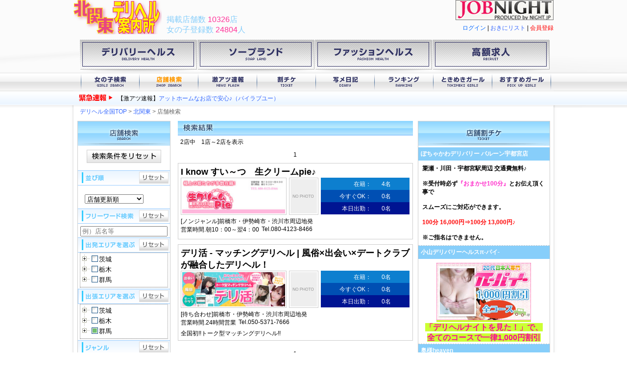

--- FILE ---
content_type: text/html; charset=UTF-8
request_url: https://d.night.jp/%E5%8C%97%E9%96%A2%E6%9D%B1/searchShop/?outcall=1001
body_size: 11204
content:
<!DOCTYPE html>
<html lang="ja">
<head>
<meta charset="utf-8">
<title>店舗検索 | 北関東デリヘル案内所</title>
<meta name="viewport" content="width=1024">
<meta name="format-detection" content="telephone=no">
<meta name="keywords" content="デリバリーヘルス,ナイトジェイピー"><meta name="description" content="ジャンル、予算、エリアから気になるデリヘル店が検索できます。"><link rel="canonical" href="https://d.night.jp/%E5%8C%97%E9%96%A2%E6%9D%B1/searchShop/"><link rel="icon" href="/favicon.png">
<link rel="apple-touch-icon" href="/apple-touch-icon.png">

<link rel="stylesheet" href="/css/base.css"><link rel="stylesheet" href="/css/activities.css">
<link rel="stylesheet" href="/css/jquery/jquery.mouseinfobox.css">
<link rel="stylesheet" href="/css/esjs/base.css">
<link rel="stylesheet" href="/js/jquery/noUiSlider/nouislider.fox.css?1375648353"><link rel="stylesheet" href="/js/jquery/dynatree/src/skin/ui.dynatree.css?1375648351"><link rel="stylesheet" href="/css/shopSearch.css?1375683859">
<!--[if lt IE 8]>
<link rel="stylesheet" href="/css/base_ie7.css">

<![endif]-->
<link rel="stylesheet" href="/js/jquery/exValidation/styles/exvalidation.css">

<script src="/js/jquery/jquery-1.10.1.min.js"></script>
<script src="/js/jquery/jquery.cookie.js"></script>
<script src="/js/jquery/exValidation/scripts/exvalidation.js"></script>

<script src="/js/esjs/esjs.js?1441341959"></script>
<script src="/js/esjs/pageparts/favorite.js"></script>
<script src="/js/esjs/pageparts/account.js"></script><script src="/js/jquery-ui-1.8.23.custom.min.js"></script><script src="/js/tile.js"></script>
<script src="/js/dynamic/loadAccount.js"></script><script>Esjs.page.regionCode = 3;Esjs.page.regionName = "%E5%8C%97%E9%96%A2%E6%9D%B1";</script><script src="/js/jquery/dynatree/jquery-ui-1.10.3.custom.min.js?1375648344"></script><script src="/js/jquery/dynatree/dist/jquery.dynatree-1.2.4.js?1375648345"></script><script src="/js/jquery/noUiSlider/jquery.nouislider.min.js?1375648353"></script><script src="/js/dynamic/area.js?1375684136"></script><script src="/js/dynamic/colmunShopType.js?1765883681"></script><script src="/js/page/area/searchShop.js?1375686744"></script><script>
var _gaq=_gaq||[];_gaq.push(['_setAccount','UA-31312275-1'],['_trackPageview'],['b._setAccount', 'UA-31312275-6'],['b._setDomainName', '.night.jp'],['b._trackPageview']);(function(){var a=document.createElement('script');a.type='text/javascript';a.async=true;a.src=('https:'==document.location.protocol?'https://ssl':'http://www')+'.google-analytics.com/ga.js';var s=document.getElementsByTagName('script')[0];s.parentNode.insertBefore(a,s)})();
</script>
</head>

<body>
<p id="pagetop">Page top</p>

<!-- #container -->
<div id="container">
<!-- #header -->
<div id="header">

<div id="headerImage">
<a href="http://d.night.jp/%E5%8C%97%E9%96%A2%E6%9D%B1/"><img id="logo" src="/img/parts/header/logo/logo3.png" alt="北関東デリヘル案内所"></a><div id="countInfo">
<span class="colSkyBlue">掲載店舗数   </span><span id="e-viewNumShop" class="colPink">--</span><span class="colSkyBlue">店</span><br>
<span class="colSkyBlue">女の子登録数 </span><span id="e-viewNumGirl" class="colPink">--</span><span class="colSkyBlue">人</span><br>
</div>
<div style="text-align: right;"><a href="http://job.night.jp/" target="_blank"><img src="/img/banner/job.night.jp.png"></a></div>
<div id="login"></div><div class="clear"></div>
</div>

<div id="category-navi">
    <ul>
        <li><a href="http://d.night.jp/%E5%8C%97%E9%96%A2%E6%9D%B1/">デリバリーヘルス</a></li>
        <li><a href="http://f.night.jp/%E5%8C%97%E9%96%A2%E6%9D%B1/search/?shopType[]=%E3%82%BD%E3%83%BC%E3%83%97">ソープランド</a></li>
        <li><a href="http://f.night.jp/%E5%8C%97%E9%96%A2%E6%9D%B1/search/?shopType[]=%E3%83%98%E3%83%AB%E3%82%B9">ファッションヘルス</a></li>
        <li><a href="http://job.night.jp/" target="_blank">高額求人</a></li>
    </ul>
</div>

<div id="mainNavi">
<ul id="btnMenu">
<li id="btnLeft"></li>
<li id="btn01"><a href="http://d.night.jp/%E5%8C%97%E9%96%A2%E6%9D%B1/search/">女の子検索</a></li><li id="btn02"><a href="http://d.night.jp/%E5%8C%97%E9%96%A2%E6%9D%B1/searchShop/" class="select">店舗検索</a></li><li id="btn03"><a href="http://d.night.jp/%E5%8C%97%E9%96%A2%E6%9D%B1/news/">激アツ速報</a></li><li id="btn04"><a href="http://d.night.jp/%E5%8C%97%E9%96%A2%E6%9D%B1/ticketShop/">割チケ</a></li><li id="btn05"><a href="http://d.night.jp/%E5%8C%97%E9%96%A2%E6%9D%B1/blog/">写メ日記</a></li><li id="btn06"><a href="http://d.night.jp/%E5%8C%97%E9%96%A2%E6%9D%B1/rankGirl/">ランキング</a></li><li id="btn07"><a href="http://d.night.jp/%E5%8C%97%E9%96%A2%E6%9D%B1/tokimekiGirl/">ときめきガール</a></li><li id="btn08"><a href="http://d.night.jp/%E5%8C%97%E9%96%A2%E6%9D%B1/pickupGirl/">おすすめガール</a></li><li id="btnRight"></li>
</ul>
<div class="clear"></div>
</div>

<div id="headerHeadLineNews"></div>

<div class="clear"></div>
</div><!-- /#header -->

<!-- #main -->
<div id="main">
<div id="pankuzu" itemscope itemtype="http://data-vocabulary.org/Breadcrumb">
<a href="http://d.night.jp/" itemprop="url"><span itemprop="title">デリヘル全国TOP</span></a>
 &gt; <a itemprop="url" href="http://d.night.jp/%E5%8C%97%E9%96%A2%E6%9D%B1/"><span itemprop="title">北関東</span></a> &gt; <span itemprop="title">店舗検索</span></div><!-- #leftSide -->
<div id="leftSide">

<!-- #shopSearch -->
<div id="shopSearch">

<h3><img src="/img/parts/girlsSearch/shopSearch.gif" width="188" height="50"/></h3>
<form>
<input type="hidden" name="p" value="" id="e-page">
<ul id="conditions">
<li class="rangeSeach">
<div id="reset">
<h4><img src="/img/parts/girlsSearch/all-reset.gif" id="e-allReset" class="btnAllReset"></h4>
</div>
</li>

<li class="rangeSeach">
<div id="Update">
<h4><img src="/img/parts/girlsSearch/btn_reset.png" id="e-sortReset" class="btnReset"></h4>
<fieldset>
<select id="sort" name="sort">
<option value="update">店舗更新順</option>
<option value="create">店舗登録順</option>
</select>
</fieldset>
</div>
</li>

<li class="rangeSeach">
<div id="Free">
<h4><img src="/img/parts/girlsSearch/btn_reset.png" id="e-freewordReset" class="btnReset"></h4>
<input type="text" id="freeword" name="freeword" value="" placeholder="例）店名等" style="width: 170px;">
</div>
</li>

<li class="rangeSeach">
<div id="homeArea">
<h4><img src="/img/parts/girlsSearch/btn_reset.png" id="e-departReset" class="btnReset"></h4>
<div id="eForm_depart"></div>
</div>
</li>

<li class="rangeSeach">
<div id="deliverArea">
<h4><img src="/img/parts/girlsSearch/btn_reset.png" id="e-outcallReset" class="btnReset"></h4>
<div id="eForm_outcall"></div>
</div>
</li>

<li class="rangeSeach">
<div id="Genre">
<h4><img src="/img/parts/girlsSearch/btn_reset.png" id="e-typeReset" class="btnReset"></h4>
</div>
</li>
            
<li class="rangeSeach">
<div id="Card">
<h4><img src="/img/parts/girlsSearch/btn_reset.png" id="e-creditcardReset" class="btnReset"></h4>
<div><label><input type="checkbox" name="creditcard[]" value="JCB"> <img src="/img/parts/shop/card/jcb.gif" alt="JCB"><span>JCB</span></label></div>
<div><label><input type="checkbox" name="creditcard[]" value="VISA"> <img src="/img/parts/shop/card/visa.gif" alt="VISA"> <span>VISA</span></label></div>
<div><label><input type="checkbox" name="creditcard[]" value="MasterCard"> <img src="/img/parts/shop/card/master.gif" alt="MasterCard"> <span>MasterCard</span></label></div>
<div><label><input type="checkbox" name="creditcard[]" value="AMEX"> <img src="/img/parts/shop/card/ae.gif" alt="AMEX"><span>AMEX</span></label></div>
<div><label><input type="checkbox" name="creditcard[]" value="DinersClub"> <img src="/img/parts/shop/card/dc.gif" alt="DinersClub"><span>DinersClub</span></label></div>
</div>
</li>

<li class="rangeSeach">
<div id="fee"><h4><img src="/img/parts/girlsSearch/btn_reset.png" id="e-price60Reset" class="btnReset"></h4>
<fieldset>
<div id="e-price60" class="noUiSlider" style="width: 100%;"></div>
<div id="eForm_price60"></div>
<div style="text-align: center;">
<input type="text" id="price60Min" name="price60Min" style="width: 50px;"> ～ <input type="text" id="price60Max" name="price60Max" style="width: 50px;"> 円
</div>
</fieldset>
</div>
</li>

<li class="rangeSeach">
<div id="number"><h4><img src="/img/parts/girlsSearch/btn_reset.png" id="e-girlnumReset" class="btnReset"></h4>
<fieldset>
<div id="e-girlnum" class="noUiSlider" style="width: 100%;"></div>
<div id="eForm_girlnum"></div>
<div style="text-align: center;">
<input type="text" id="girlnumMin" name="girlnumMin" style="width: 50px;"> ～ <input type="text" id="girlnumMax" name="girlnumMax" style="width: 50px;"> 人
</div>
</fieldset>
</div>
</li>

</ul>
</form>
</div><!-- /#shopSearch -->

<div id="mobileQr">
<h3>ケータイでもデリヘル案内所</h3>
<p>移動中や仕事の待ち時間、出張＆旅行先での風俗遊びを、いつでもどこでもデリヘル案内所でチェック♪</p>
<img src="/img/qr/1/0/4/https%25253A%25252F%25252Fd.night.jp%25252F%252525E5%2525258C%25252597%252525E9%25252596%252525A2%252525E6%2525259D%252525B1%25252FsearchShop%25252F_70.png" width="70" height="70" alt="">
</div>
</div><!-- /#leftSide -->

<!-- #center -->
<div id="center">

<!-- #shopSearchResult -->
<div id="shopSearchResult">
<h3>店舗検索</h3>

<div id="e-searchResult"></div>

</div><!-- /#shopSearchResult -->

<div id="activities"></div>

</div><!-- /#center -->

<!-- #rightSide -->
<div id="rightSide">
<div id="shop_tickets"><h3><img src="/img/parts/right/ticket_shop.gif" width="268" height="50"></h3><div class="ticketShop"><h4><a href="/balloon/">ぽちゃかわデリバリー バルーン宇都宮店</a></h4><a href="/balloon/ticket.html"><strong>簗瀬・川田・宇都宮駅周辺 交通費無料♪<br><br>※受付時必ず<font color="#ff33cc">『おまかせ100分』</font>とお伝え頂く事で<br><br>スムーズにご対応ができます。<br><br><font color="#ff0000">100分 16,000円⇒100分 13,000円♪</font><br><br>※ご指名はできません。</strong></a></div><div class="ticketShop"><h4><a href="/oyama-fuuzoku/">小山デリバリーヘルスπ-パイ-</a></h4><a href="/oyama-fuuzoku/ticket.html"><div style="text-align:center;"><span style="color:rgb(255,0,153);"><span style="font-size:18px;"><strong><span style="background-color:rgb(204,255,51);"><img alt="" src="/img/up/shop/4/8/7/1560518784/free/images/193-117-14ver.jpg" style="height:117px;width:193px;"></span></strong></span></span></div><div style="text-align:center;"><span style="font-size:16px;"><span style="color:rgb(255,0,153);"><strong><span style="background-color:rgb(204,255,51);">「デリヘルナイトを見た！」で、全てのコースで一律1,000円割引</span></strong></span></span><br><br>お電話にて「デリヘルナイトを見た!」とお伝え下さい。全てのコースで一律1,000円割引致します。<br>※その他割引とは併用出来ません</div></a></div><div class="ticketShop"><h4><a href="/oheaven/">奥様heaven</a></h4><a href="/oheaven/ticket.html"><span style="font-size:12px;"><span style="background-color:#FF0000;">期間限定</span><br><span style="background-color:#FF0000;">ローター無料キャンペーン<br><br><img alt="" src="/img/up/shop/7/0/1/2077183107/free/images/%E3%83%AD%E3%83%BC%E3%82%BF%E3%83%BC%E7%84%A1%E6%96%99%20IMG_1419.JPG" style="height:120px;width:215px;"></span></span></a></div><div class="ticketShop"><h4><a href="/nama-pie/">I know すい～つ　生クリームpie♪</a></h4><a href="/nama-pie/ticket.html">90分以上ご利用のお客様に限り総額から指名料1000円割引</a></div><div class="ticketShop"><h4><a href="/ainohitoduma-utsu/">人妻専門デリヘル 愛の人妻　宇都宮店</a></h4><a href="/ainohitoduma-utsu/ticket.html"><span style="color:#FF0000;"><span style="font-size:26px;">交通費割引します！</span></span><br><br><span style="font-size:22px;"><strong>【宇都宮駅：半額】<br>【簗瀬川田地区：無料！】<br><br><span style="color:#008000;">ご予約の際『デリヘルNIGHT.JP』見た！<br>とお伝え下さい。</span></strong></span><br> </a></div><div id="btnTicketMore"><a href="/%E5%8C%97%E9%96%A2%E6%9D%B1/ticketShop/"><img src="/img/parts/btnMore.png" width="83" height="25" alt="店舗割チケをもっと見る"></a></div></div><div id="girls_tickets"><h3><img src="/img/parts/right/ticket_girls.gif" width="268" height="50"></h3><div id="btnTicketMore"><a href="/%E5%8C%97%E9%96%A2%E6%9D%B1/ticketGirl/"><img src="/img/parts/btnMore.png" width="83" height="25" alt="女の子割チケをもっと見る"></a></div></div><div id="newMembers">
<h3>お得な情報を受け取る！</h3>
<p>会員登録して<span class="colGray">激裏情報・最新情報</span>を<br>手に入れよう！</p>
<a href="/%E5%8C%97%E9%96%A2%E6%9D%B1/signup/"><img src="/img/parts/right/btnNewMembers.gif" width="124" height="39"></a>
</div><div id="shopBanners"></div><div id="shopLists"><h3><img src="/img/parts/right/shopLists2.gif" width="268" height="50" alt="掲載店一覧"></h3><div id="shopIchiran"><div>・<a href="/utusmiya-hitodumajo/">デリヘル 宇都宮人妻城</a></div><div>・<a href="/pailove/">パイラブユー</a></div><div>・<a href="/ainohitoduma-oyama/">人妻デリヘル　愛の人妻小山店</a></div><div>・<a href="/sweetcandy/">SWEET　CANDY</a></div><div>・<a href="/nama-pie/">I know すい～つ　生クリームpie♪</a></div><div>・<a href="/derikatutochigi/">デリ活 - マッチングデリヘル | 風俗×出会い×デートクラブが融合したデリヘル！</a></div><div>・<a href="/derikatugunma/">デリ活 - マッチングデリヘル | 風俗×出会い×デートクラブが融合したデリヘル！</a></div><div>・<a href="/derikatuibaraki/">デリ活 - マッチングデリヘル | 風俗×出会い×デートクラブが融合したデリヘル！</a></div><div>・<a href="/oheaven/">奥様heaven</a></div><div>・<a href="/balloon/">ぽちゃかわデリバリー バルーン宇都宮店</a></div><div>・<a href="/inrankoga/">若妻淫乱倶楽部古河店</a></div><div>・<a href="/yasashisa-oyama/">デリヘル　優しさ小山店</a></div><div>・<a href="/4610tn/">素人系デリヘル　小山素人体験入店</a></div><div>・<a href="/crayon/">小山デリヘル　クレヨン</a></div><div>・<a href="/ainohitoduma-nasu/">人妻専門デリヘル　愛の人妻那須塩原店</a></div><div>・<a href="/yasashisa-utsunomiya/">デリヘル　優しさ宇都宮店</a></div><div>・<a href="/shirouto-utsunomiya/">デリヘル 宇都宮素人体験入店</a></div><div>・<a href="/mechanuke/">&lt;オススメ&gt;那須めちゃヌケッ女学園</a></div><div>・<a href="/4610tn-nasu/">素人系デリヘル　那須塩原素人体験入店</a></div><div>・<a href="/bluerose/">Blue Rose</a></div><div>・<a href="/hanabira-utsunomiya/">花びら熟女　宇都宮</a></div><div>・<a href="/ainohitoduma-utsu/">人妻専門デリヘル 愛の人妻　宇都宮店</a></div><div>・<a href="/e-deli/">激安デリヘル Eデリバリー</a></div><div>・<a href="/ainohitoduma-ashi/">人妻専門デリヘル　愛の人妻足利店</a></div><div>・<a href="/87juku-oyama/">元祖熟女専門デリヘル　花びら熟女小山店</a></div><div>・<a href="/allure-tochigi/">宇都宮デリバリーヘルス allure</a></div><div>・<a href="/oyama-fuuzoku/">小山デリバリーヘルスπ-パイ-</a></div><div>・<a href="/tuschi-hitodumajo/">デリヘル　土浦人妻城</a></div><div>・<a href="/hips-toride/">素人妻御奉仕倶楽部Hip’S取手</a></div><div>・<a href="/ageha/">宇都宮デリヘル　アゲハ-ageha-</a></div><div>・<a href="/oyama-hitodumajo/">デリヘル　小山人妻城</a></div><div>・高崎性感回春マッサージクリニック</div><div>・宇都宮・回春性感クリニック</div><div>・小山・回春性感クリニック</div><div>・M’s cube@deri 高崎</div><div>・メンズエステ那須塩原</div><div>・愛すべき美熟女</div><div>・おっぱいアカデミー</div><div>・アイドルモーション</div><div>・エルミタージュ</div><div>・土浦VIPデブ専肉だんご</div><div>・L&amp;M</div><div>・LADY MADE 太田・足利</div><div>・KKK土浦店</div><div>・アルファクイーン</div><div>・百花繚乱クールガールスタイル 太田・足利店</div><div>・女学院～教師部～</div><div>・ヨルビジン</div><div>・人妻家　古河・小山</div><div>・Rady</div><div>・Cutie Girl（キューティーガール）</div><div>・不倫会</div><div>・T-ARA （ティアラ）</div><div>・Loveモーション</div><div>・tiamo</div><div>・ME TOO</div><div>・エステル 宇都宮</div><div>・One Night Love（ワンナイトラブ）</div><div>・APPLE</div><div>・アイドルコレクション　宇都宮支部</div><div>・KaRaT</div><div>・乙女革命</div><div>・可憐な妻たち太田店</div><div>・School girl sweet</div><div>・シンデレラ</div><div>・GALAXY</div><div>・MIT69</div><div>・DERI-EROrist -デリエロリスト-</div><div>・Kiss</div><div>・隣のお姉さん</div><div>・アロマM星館</div><div>・エロ若妻専門店～人妻の誘惑</div><div>・ブラックチェリ―</div><div>・キューピット（Cupid)</div><div>・Ariel</div><div>・みるくまんもす</div><div>・リピートライン</div><div>・プレイガール宇都宮店</div><div>・水戸人妻隊</div><div>・TiAmo</div><div>・907[キューマルナナ]</div><div>・きらきら学園</div><div>・夜猫～よるねこ～</div><div>・遊びたガール</div><div>・脱がされたい人妻　宇都宮店</div><div>・妹コレクション 宇都宮店</div><div>・World Ero Cup</div><div>・シークレットサービス</div><div>・美　にゃんダフル～日本人専門店～</div><div>・Gift</div><div>・ダイヤモンド</div><div>・バニーキス</div><div>・ナイトアッシュ</div><div>・ＳＫＹ　ＢＬＵＥ</div><div>・吉田直哉監修いま会いに行けるアイドル 「あい☆デリ</div><div>・宇都宮ムンムン熟女妻</div><div>・愛のLove-ジェネ</div><div>・水戸回春癒しのM性感エステ</div><div>・小悪魔</div><div>・激安！奥様特急 宇都宮最安！</div><div>・Honey Kiss</div><div>・ましゅまろ隊</div><div>・エロかわ素人専門店　ミルキーガール</div><div>・いけないOL哲学</div><div>・神栖ラマン</div><div>・さくらん</div><div>・ィプ</div><div>・キューティーハニー</div><div>・激安！奥様特急 水戸・ひたちなか最安！</div><div>・Girls Park太田店</div><div>・デリヘル天国</div><div>・デリヘルコレクション</div><div>・SUGAR</div><div>・高崎デリヘル　素人まにあ</div><div>・愛MODE</div><div>・jewel box</div><div>・クラブルージュ</div><div>・SWEET HEART-スウィートハート-</div><div>・Honey kiss</div><div>・エロガール?エッチガール</div><div>・OLナビ</div><div>・アクアガール</div><div>・恋の宅急便</div><div>・デリっ娘。</div><div>・あげまんの女達</div><div>・水戸高級出張マッサージ＆エステ セレブリフレ水戸</div><div>・ぷるっとぱいん</div><div>・快楽モール</div><div>・高級回春エステ＆M性感癒し娘診療所</div><div>・奥様鉄道69　宇都宮店</div><div>・きらびやか学園</div><div>・うつのみや　セレクト</div><div>・美美-VIVI-</div><div>・RUSTY</div><div>・iknowすいーつ生クリームpie</div><div>・SELECTION GIRLS</div><div>・KKK（トリプルＫ）水戸店</div><div>・MAX（マックス）</div><div>・熟れたざくろ</div><div>・Ｍの遊艶地</div><div>・人妻秘密サークルひたちなか店</div><div>・もえもえZ</div><div>・ラブガールズ</div><div>・淫乱奥様倶楽部</div><div>・マリモクラブ</div><div>・愛Love奥様</div><div>・わんにゃんぱらだいす</div><div>・Daisy (ﾃﾞｲｼﾞｰ)</div><div>・bettys Labo</div><div>・AromaWoopz宇都宮</div><div>・蜜柑～みかん～</div><div>・プレイガール那須塩原店</div><div>・Lerouge</div><div>・優しさ 小山店</div><div>・ピンク＆ホワイト</div><div>・人妻不倫館</div><div>・フルーツバスケット</div><div>・モナリザ- MONALISA-</div><div>・ぶらっと恋心</div><div>・千葉柏ムンムン熟女妻</div><div>・GAL COLLECTION 太田店</div><div>・素人倶楽部</div><div>・アトリエ</div><div>・Lovely Girl</div><div>・秘密の救急車</div><div>・姫コレクション高崎・前橋店</div><div>・女学院～教師部～</div><div>・小山人妻デリヘル プリティレディ</div><div>・ハッピーとラッキーガール</div><div>・Crayon～クレヨン～</div><div>・伊勢崎人妻市</div><div>・SMクラブJOY</div><div>・スーパーミセス</div><div>・セクシィ―ガール</div><div>・チャンス</div><div>・夢物語</div><div>・本庄店　姫コレクション</div><div>・ファーストレディ</div><div>・女学院～生徒部～</div><div>・高崎素人体験入店</div><div>・宇都宮ムラムラＭ字妻</div><div>・小山性感マル秘クラブ</div><div>・Beach Queen</div><div>・デリバリーヘルス　MADAM</div><div>・愛の人妻 土浦店</div><div>・キャルスタ</div><div>・アイムシェイク</div><div>・エンジェルコレクション</div><div>・激安！特濃 汁まみれ 越後屋 水戸</div><div>・コレクション 高崎店</div><div>・gentlemanz club</div><div>・DIVA</div><div>・逢いたくて</div><div>・ラブリーキッス</div><div>・ラウンドガールズ</div><div>・宇都宮めちゃヌケッ女学園</div><div>・人妻生活　高崎</div><div>・果実 那須塩原店</div><div>・The For You</div><div>・あねきゃん「日本人専門店」</div><div>・Lucky gal's</div><div>・TRY（トライ）</div><div>・柏もみもみ珍療所</div><div>・愛ロマンス</div><div>・Loveセレクション</div><div>・ぷりぷりプリンつくば店</div><div>・秘密のOL事情　栃木支店</div><div>・人妻倶楽部太田店</div><div>・華麗なる人妻</div><div>・甘いチェリー</div><div>・ハンドメイド</div><div>・メンズエステ宇都宮</div><div>・取手っ娘</div><div>・NO.1</div><div>・EGOIST</div><div>・LieLieLie</div><div>・恋する乙女</div><div>・オトナの女子</div><div>・魅惑な熟女～したたる雫く～</div><div>・esperanzaーエスペランサー</div><div>・アマン</div><div>・脱がされたい人妻取手店</div><div>・みるくまんもす　久喜・古河エリア</div><div>・ルビー</div><div>・ぽちゃかわデリバリーバルーン宇都宮店</div><div>・人妻の秘密水戸店</div><div>・那須塩原プラチナリング</div><div>・天然素材</div><div>・Anniversary～アニバーサリー～</div><div>・性感&amp;回春マッサージ倶楽部</div><div>・∥激安専門店∥デリヘル倶楽部(高崎.前橋.伊勢崎)</div><div>・恋する人妻 高崎・伊勢崎店</div><div>・痴女性感マル秘クラブ</div><div>・きゅんきゅん</div><div>・Cookie’s 伊勢崎店</div><div>・ageha</div><div>・モモ（MOMO)</div><div>・人妻のにおい</div><div>・デリバニー大作戦</div><div>・マドンナ</div><div>・ファンタジーランド</div><div>・愛の人妻　水戸</div><div>・GAL COLLECTION 高崎・前橋</div><div>・Wキャスト宇都宮店</div><div>・エッチな子猫ちゃん</div><div>・性道快感</div><div>・人妻応援隊</div><div>・激安！特濃 汁まみれ 越後屋 宇都宮 </div><div>・姫コレクション 小山店</div><div>・with love</div><div>・ヴィーナス</div><div>・CAST</div><div>・純白ハイスクール</div><div>・シャイン</div><div>・エステに夢中</div><div>・キュートdeカワイイC&amp;C</div><div>・水戸人妻城</div><div>・伊勢崎人妻隊</div><div>・E女～イーオンナ～</div><div>・素人選抜ぷりてぃどーる</div><div>・高崎ヌード倶楽部</div><div>・愛情デリナースの緊急治療</div><div>・ビンビンBINGO</div><div>・ちょいヌキ屋　八兵衛</div><div>・禁断の妻</div><div>・ティンカーベル</div><div>・エロス</div><div>・Rose</div><div>・アロマリゾート 小山・古河エリア</div><div>・ダイヤモンド急行</div><div>・人妻倶楽部内緒の関係 宇都宮店</div><div>・フェアリ</div><div>・人妻のから騒ぎ</div><div>・宇都宮ＯＬ委員会</div><div>・KISS</div><div>・治療院.NET　筑西・筑波店</div><div>・クラウン</div><div>・人妻熟女の楽園</div><div>・宇都宮デリバリーヘルストップレディー</div><div>・僕と奥様が出逢う時</div><div>・Ryu-Goo</div><div>・Lolita DX</div><div>・sexis</div><div>・激安！奥様特急 土浦・牛久最安！ </div><div>・若妻倶楽部</div><div>・HOT ANGEL（ホットエンジェル）</div><div>・もみもみパラダイス</div><div>・ヘラ（HERA)</div><div>・太田人妻城</div><div>・奥様の癒し</div><div>・淫乱欲情ヶ丘女園</div><div>・ミントくらぶ</div><div>・人妻本舗　高崎店</div><div>・e姉キャン</div><div>・熟女の城</div><div>・ｆｅｍｉｎｉｎｅ</div><div>・BlueRose</div><div>・Cute Style(キュートスタイル)</div><div>・妄想ｍ男キラー　エムドグマ</div><div>・宇都宮人妻デリバリー 一期一会 二章</div><div>・レジーナ</div><div>・素人専門店～MERY～</div><div>・毎晩</div><div>・不倫主婦の秘密</div><div>・ヘブン＆ヘブン</div><div>・らぶこみゅ</div><div>・プリプリ天国</div><div>・らぶまちお</div><div>・Lady</div><div>・治療院.ＮＥＴ小山店</div><div>・恋のももいろ娘</div><div>・スウィートバニラ</div><div>・妹コレクション　太田店</div><div>・小山デリバリーヘルスπ-パイ-</div><div>・パレット学園</div><div>・エロガール　セクシーガール</div><div>・デリトップ</div><div>・プレアサント</div><div>・ぎゃるる</div><div>・スッキリ商事</div><div>・たかさきの○○な人妻</div><div>・デリとち 小山</div><div>・華美月</div><div>・人妻本舗　伊勢崎店</div><div>・マシェリ宇都宮</div><div>・人魚姫</div><div>・人妻生活高崎</div><div>・可憐な妻たち　宇都宮店</div><div>・宇都宮デリヘル エブリナイト</div><div>・姫コレクション　太田、足利店</div><div>・sweet CANDY</div><div>・エロ奥さんの情事</div><div>・キューティーガール</div><div>・あいる</div><div>・ガチん娘</div><div>・激安！特濃 汁まみれ 越後屋 土浦</div><div>・可憐な妻たち　高崎店 </div><div>・レンタル彼女Vanilla高崎</div><div>・人妻研究所 つくば土浦センター</div><div>・トパーズ那須塩原店</div><div>・人妻スイート</div><div>・ラブキッス</div><div>・コスプレメロンパイ</div><div>・I will be wife 奥様日記</div><div>・マーガレット</div><div>・激安！奥様特急 土浦・牛久最安！</div><div>・イケナイビンビン</div><div>・MISS KOREA（ミスコリア）</div><div>・アイパラダイス</div><div>・BAD GIRL</div><div>・激安近所の奥様</div><div>・アップルパイパイ</div><div>・美熟女誘惑サークル</div><div>・愛のキューピット</div><div>・Aroma×Angel</div><div>・回春性感エステ　メンズヌード</div><div>・巨乳図鑑</div><div>・ありのままの日立妻</div><div>・ふわぽにょっ</div><div>・宇都宮デリバリー　LOVERS GATE</div><div>・デリ嬢</div><div>・PUNK</div><div>・Erushant-アルシャンテ-</div><div>・Rady（レディー）</div><div>・ピンク＆ホワイトnextage</div><div>・ガチ投稿!! 写メ倶楽部in宇都宮</div><div>・網タイツ＆ミニスカートで派遣！女教師～プライベート</div><div>・フェアリーズ</div><div>・取手発日本人専門デリヘル優利亜～ゆりあ～</div><div>・恋愛部活Loveカツ</div><div>・ムーンライト</div><div>・愛人DX　～ホントの欲望～</div><div>・ぽっちゃり天国</div><div>・みるくまんもす・宇都宮エリア</div><div>・スリーセブン</div><div>・AQUA STAGE (ｱｸｱｽﾃｰｼﾞ)</div><div>・AKB&amp;LOVE</div><div>・恋のOffice Room</div><div>・破廉恥美人妻</div><div>・seasons</div><div>・my wife 高崎</div><div>・熟女専科</div><div>・愛サラン</div><div>・ご近所娘の秘密のアルバイト</div><div>・はれんち学園</div><div>・ミスミセス高崎店</div><div>・フードルコレクション</div><div>・アロマリゾート　古河店</div><div>・激安！特濃汁まみれ　越後屋　前橋・高崎</div><div>・宇都宮人妻教室</div><div>・人妻吐息 乱</div><div>・天使の恋</div><div>・人妻生活太田</div><div>・午後の人妻</div><div>・宇都宮デリヘル回春マッサージclubGold</div><div>・激安台湾アイドル</div><div>・JUVERY　じゅべりー</div><div>・アイスキャンディーLOVE</div><div>・ドルフィンハート</div><div>・シュガーベイブ</div><div>・お色気回春クリニック</div><div>・スマイル</div><div>・ワンピース</div><div>・外口員ヒ・ミ・ツの時間</div><div>・ガールズセレクション</div><div>・昼顔妻のHな誘惑</div><div>・高崎人妻城</div><div>・一押し（イチオシ）</div><div>・ギンギンパラダイス</div><div>・妹コレクション 太田店</div><div>・癒し妻</div><div>・素人奥様クラブ</div><div>・おくちの恋人</div><div>・SECRET SERVICE 高崎・伊勢崎店</div><div>・アロマリラックスリゾート宇都宮店</div><div>・かわいい熟女＆おいしい人妻 土浦店</div><div>・@群馬☆若娘特急便027キューティ★EXPRESS</div><div>・激安！奥様特急 太田・伊勢崎最安！</div><div>・MIX　Lady</div><div>・癒しのエンジェル</div><div>・妹コレクション 高崎店</div><div>・自由婦人</div><div>・めちゃヌケッ女学園</div><div>・うつのみや人妻隊</div><div>・HEART PEER</div><div>・Marimo Club-マリモクラブ-</div><div>・YellowHouse</div><div>・SPEED LOVE ROMANCE </div><div>・LOVETERRACE</div><div>・SORA</div><div>・夢幻 取手店</div><div>・オナくらクローバーZ</div><div>・うぶ姫</div><div>・luire</div><div>・姫コレクション</div><div>・CHARM.LIP～素人妻のエッチな癒し～</div><div>・王様と私</div><div>・噂のエロ神様</div><div>・たかさき人妻隊</div><div>・スカッとベリー</div><div>・Dear...～2nd impact～</div><div>・LOVEちゅちゅ</div><div>・Cawaii Konekotai　高崎</div><div>・DOLLS</div><div>・夜台北</div><div>・人妻ビーナス</div><div>・姫Can</div><div>・大奥</div><div>・H-ZONE</div><div>・メンズエステ水戸</div><div>・マーメイド</div><div>・ラブライフ高崎前橋店</div><div>・ぷるっとぱいん</div><div>・ピンク＆ホワイトnext</div><div>・素人妻御奉仕倶楽部Hip’s取手店</div><div>・69（ロクキュー）</div><div>・べっぴん妻</div><div>・敏感娘。</div><div>・悶絶若妻</div><div>・人妻R-PRO</div><div>・あげあげ女学園宇都宮校</div><div>・濃厚奥様と火遊び</div><div>・ミセスまーと</div><div>・ピンクレディーデラックス</div><div>・KKK日立店</div><div>・セクシーレディー</div><div>・セクシーガール</div><div>・どすけべ奥さん</div><div>・土浦人妻花壇</div><div>・90分1万円　半熟熟女の娯楽屋</div><div>・Too Cute</div><div>・プリティーベィブ</div><div>・人妻散策×秘密日記</div><div>・大人生活　本庄</div><div>・吉原炎上</div><div>・姫コレクション 那須塩原店</div><div>・ブータンヌーボ</div><div>・RAY</div><div>・アイスクリームガール</div><div>・Shine-シャイン-</div><div>・キレイ計画</div><div>・アロマコレクション</div><div>・きまぐれ</div><div>・激安！奥様特急　つくば・研究学園最安！</div><div>・高崎GERAL</div><div>・奥様秘密のアルバイト</div><div>・ここが噂の人妻の楽園</div><div>・ラベンダー</div><div>・わくわくピンキー</div><div>・LOVE　GAME</div><div>・SMILE×SMILE 高前店</div><div>・Precious -プレシャス-</div><div>・Celeb　Secret</div><div>・いちゃいちゃ学園</div><div>・my wife高崎店</div><div>・アイラブショコラ</div><div>・柏人妻花壇</div><div>・小山人妻隊</div><div>・ラブラブ</div><div>・新妻倶楽部</div><div>・クールガールスタイル</div><div>・乱の穴</div><div>・ジャムガール</div><div>・激安、24時間デリヘル(前橋店)</div><div>・ありのままの癒しの素人娘</div><div>・諭吉専科</div><div>・恋妻</div><div>・いちごみるく</div><div>・QUEEN～クイーン～</div><div>・HITOZUMA.com</div><div>・Open Heart</div><div>・神栖レッドダイヤ</div><div>・治療院.NET　那須塩原店</div><div>・姫コレクション 太田・足利店</div><div>・脱がされたい人妻小山店</div><div>・キューティーハニー</div><div>・デリデリキッチン</div><div>・めちゃイク</div><div>・伊勢崎の世話好きママ</div><div>・ボレロ</div><div>・可憐な妻たち宇都宮店</div><div>・Esperanza～回春性感マッサージ店～</div><div>・CLUB-H</div><div>・Ａｖｅｎｔｕｒｅ-アバンチュール-</div><div>・allure</div><div>・抱きしめナイト</div><div>・宇都宮デリヘルプリティレディ</div><div>・お願いダーリン</div><div>・宇都宮人妻城</div><div>・ぷるぷるりっぷ</div><div>・迷宮の人妻</div><div>・プリンプリン</div><div>・ムラムラモンロー</div><div>・フォーリンラブ</div><div>・ノンフィクション。</div><div>・激安！奥様特急 高崎・前橋 最安！</div><div>・エプロン那須塩原店</div><div>・高崎人妻本舗</div><div>・白金倶楽部～水戸～</div><div>・大人の保健係</div><div>・純情娘</div><div>・宇都宮人妻花壇</div><div>・タイガル</div><div>・I-LINE</div><div>・派遣型欲情ヘルス　世話好きママ</div><div>・OLクラブ</div><div>・ショットガン</div><div>・お得なデリヘル(高崎店)</div><div>・セブンスヘブン</div><div>・桃色うさぎ</div><div>・ミセスLove</div><div>・AQUA～アクア～</div><div>・人妻コレクション</div></div></div>
</div><!-- /#rightSide -->

</div><!-- /#main -->

<div class="clear"></div>

<!-- #footer -->
<div id="footer">
<div id="fLogo">
<a href="http://d.night.jp/"><img id="logo" src="/img/parts/header/logo/logo.png" width="181" height="69" alt="デリヘル案内所"></a>
</div>

<div><ul id="fNavi">
<li><a href="http://d.night.jp/%E5%8C%97%E9%96%A2%E6%9D%B1/search/">女の子検索</a></li>
<li><a href="http://d.night.jp/%E5%8C%97%E9%96%A2%E6%9D%B1/searchShop/">店舗検索</a></li>
<li><a href="http://d.night.jp/%E5%8C%97%E9%96%A2%E6%9D%B1/news/">激アツ速報</a></li>
<li><a href="http://d.night.jp/%E5%8C%97%E9%96%A2%E6%9D%B1/ticketShop/">割チケ</a></li>
<li><a href="http://d.night.jp/%E5%8C%97%E9%96%A2%E6%9D%B1/blog/">写メ日記</a></li>
<li><a href="http://d.night.jp/%E5%8C%97%E9%96%A2%E6%9D%B1/rankGirl/">ランキング</a></li>
<li><a href="http://d.night.jp/%E5%8C%97%E9%96%A2%E6%9D%B1/tokimekiGirl/">ときめきガール</a></li>
<li><a href="http://d.night.jp/%E5%8C%97%E9%96%A2%E6%9D%B1/pickupGirl/">おすすめガール</a></li>
</ul>
<div class="clear"></div>
</div>

<div>
<ul id="fNavi2">
<li><a href="https://d.night.jp/contactShop/?regionCode=3">掲載のお申し込み</a></li>
<li><a href="http://d.night.jp/terms/?regionCode=3">利用規約</a></li>
<li><a href="http://d.night.jp/privacy/?regionCode=3">プライバシーポリシー</a></li>
<li><a href="https://d.night.jp/contact/?regionCode=3">お問い合わせ</a></li>
<li><a href="http://d.night.jp/rl/?regionCode=3">相互リンク</a></li>
<li><a href="http://d.night.jp/sitemap/?regionCode=3">サイトマップ</a></li>
</ul>
<div class="clear"></div>
</div>


<div id="cpright">
COPYRIGHT &copy; 2014 デリヘル案内所 ALL RIGHTS RESERVED.
</div>

</div><!-- /#footer -->
</div><!-- /#container -->

<p id="gotop"><a href="javascript:void(0);"><img src="/img/ui/up.gif" alt="up"></a></p>

</body>
</html>


--- FILE ---
content_type: text/html
request_url: https://d.night.jp/ajax/header/news.php?regionCode=3
body_size: 913
content:
<ul><li>【激アツ速報】<a href="/pailove/">アットホームなお店で安心♪（パイラブユー）</a></li><li>【新規掲載店】<a href="/derikatuibaraki/">デリ活 - マッチングデリヘル | 風俗×出会い×デートクラブが融合したデリヘル！</a></li><li>【更新店】<a href="/derikatutochigi/">デリ活 - マッチングデリヘル | 風俗×出会い×デートクラブが融合したデリヘル！</a></li><li>【新規掲載店】<a href="/balloon/">ぽちゃかわデリバリー バルーン宇都宮店</a></li><li>【激アツ速報】<a href="/pailove/">アットホームなお店で安心♪（パイラブユー）</a></li><li>【激アツ速報】<a href="/utusmiya-hitodumajo/">◆店長太鼓判！当店自慢の魅惑の新（デリヘル 宇都宮人妻城）</a></li><li>【新規掲載店】<a href="/nama-pie/">I know すい～つ　生クリームpie♪</a></li><li>【新規掲載店】<a href="/e-deli/">激安デリヘル Eデリバリー</a></li><li>【新規掲載店】<a href="/derikatugunma/">デリ活 - マッチングデリヘル | 風俗×出会い×デートクラブが融合したデリヘル！</a></li><li>【激アツ速報】<a href="/pailove/">アットホームなお店で安心♪（パイラブユー）</a></li><li>【更新店】<a href="/derikatuibaraki/">デリ活 - マッチングデリヘル | 風俗×出会い×デートクラブが融合したデリヘル！</a></li><li>【更新店】<a href="/balloon/">ぽちゃかわデリバリー バルーン宇都宮店</a></li><li>【激アツ速報】<a href="/utusmiya-hitodumajo/">団体様のご利用大歓迎です！（デリヘル 宇都宮人妻城）</a></li><li>【激アツ速報】<a href="/pailove/">アットホームなお店で安心♪（パイラブユー）</a></li><li>【更新店】<a href="/utusmiya-hitodumajo/">デリヘル 宇都宮人妻城</a></li><li>【更新店】<a href="/ainohitoduma-oyama/">人妻デリヘル　愛の人妻小山店</a></li><li>【本日出勤の女の子】<a href="/ainohitoduma-oyama/michiko0/">美智子（人妻デリヘル　愛の人妻小山店）</a></li><li>【本日出勤の女の子】<a href="/ainohitoduma-oyama/reirei/">玲（人妻デリヘル　愛の人妻小山店）</a></li><li>【更新店】<a href="/nama-pie/">I know すい～つ　生クリームpie♪</a></li><li>【本日出勤の女の子】<a href="/ainohitoduma-oyama/hidemi/">秀美（人妻デリヘル　愛の人妻小山店）</a></li><li>【更新店】<a href="/derikatugunma/">デリ活 - マッチングデリヘル | 風俗×出会い×デートクラブが融合したデリヘル！</a></li><li>【本日出勤の女の子】<a href="/ainohitoduma-oyama/tomoka/">朋香（人妻デリヘル　愛の人妻小山店）</a></li><li>【更新店】<a href="/sweetcandy/">SWEET　CANDY</a></li><li>【激アツ速報】<a href="/utusmiya-hitodumajo/">■狙い目大チャンス！あのエロい人（デリヘル 宇都宮人妻城）</a></li><li>【激アツ速報】<a href="/pailove/">アットホームなお店で安心♪（パイラブユー）</a></li><li>【新規掲載店】<a href="/allure-tochigi/">宇都宮デリバリーヘルス allure</a></li><li>【更新店】<a href="/oheaven/">奥様heaven</a></li><li>【更新店】<a href="/pailove/">パイラブユー</a></li><li>【新規掲載店】<a href="/pailove/">パイラブユー</a></li><li>【新規掲載店】<a href="/sweetcandy/">SWEET　CANDY</a></li><li>【激アツ速報】<a href="/utusmiya-hitodumajo/">期間限定！80分特設コース開催中（デリヘル 宇都宮人妻城）</a></li><li>【新規掲載店】<a href="/derikatutochigi/">デリ活 - マッチングデリヘル | 風俗×出会い×デートクラブが融合したデリヘル！</a></li><li>【本日出勤の女の子】<a href="/ainohitoduma-oyama/chiaki/">千晶（人妻デリヘル　愛の人妻小山店）</a></li><li>【新規掲載店】<a href="/inrankoga/">若妻淫乱倶楽部古河店</a></li><li>【激アツ速報】<a href="/utusmiya-hitodumajo/">◆好みの人妻がきっと見つかる！激（デリヘル 宇都宮人妻城）</a></li></ul>

--- FILE ---
content_type: text/html
request_url: https://d.night.jp/ajax/common/searchGetShop.php
body_size: 493
content:
{"data":[{"shopID":1220952034,"shopAID":"nama-pie","shopName":"I know \u3059\u3044\uff5e\u3064\u3000\u751f\u30af\u30ea\u30fc\u30e0pie\u266a","shopType":"\u30ce\u30f3\u30b8\u30e3\u30f3\u30eb","open":"\u671d10\uff1a00\uff5e\u7fcc4\uff1a00","blurb":"","tel":"080-4123-8466","girlID":473274478,"depart":"\u524d\u6a4b\u5e02\u30fb\u4f0a\u52e2\u5d0e\u5e02\u30fb\u6e0b\u5ddd\u5e02\u5468\u8fba\u5730","girlnum":4,"rtfn":0,"today":0,"free":0},{"shopID":1994712534,"shopAID":"derikatugunma","shopName":"\u30c7\u30ea\u6d3b - \u30de\u30c3\u30c1\u30f3\u30b0\u30c7\u30ea\u30d8\u30eb | \u98a8\u4fd7\u00d7\u51fa\u4f1a\u3044\u00d7\u30c7\u30fc\u30c8\u30af\u30e9\u30d6\u304c\u878d\u5408\u3057\u305f\u30c7\u30ea\u30d8\u30eb\uff01","shopType":"\u5f85\u3061\u5408\u308f\u305b","open":"24\u6642\u9593\u55b6\u696d","blurb":"\u5168\u56fd\u521d!!\u30c8\u30fc\u30af\u578b\u30de\u30c3\u30c1\u30f3\u30b0\u30c7\u30ea\u30d8\u30eb!!","tel":"050-5371-7666","girlID":0,"depart":"\u524d\u6a4b\u5e02\u30fb\u4f0a\u52e2\u5d0e\u5e02\u30fb\u6e0b\u5ddd\u5e02\u5468\u8fba\u5730","girlnum":0,"rtfn":0,"today":0,"free":0}],"total":2,"ads":{"header":[],"popular":[]}}

--- FILE ---
content_type: text/css
request_url: https://d.night.jp/css/base.css
body_size: 2893
content:
@charset "utf-8";
/* CSS Document */
html,body{
	color: #000000;
	font-family: "ヒラギノ角ゴ Pro W3","メイリオ", Meiryo, "ＭＳ ゴシック","Osaka",Verdana,arial,sans-serif;
	font-size: 12px;
	padding: 0px;
	text-align: center;
	width: 100%;
	word-break: break-all;
	margin-top: 0px;
	margin-right: 0px;
	margin-bottom: 0;
	margin-left: 0px;
}

#container{
	margin: 0 auto;
	height: auto;
	background-image: url(/img/parts/header/bg_header-220px.gif);
	background-repeat: no-repeat;
	background-position: center top;
	text-align: center;
}
body {
	background-image: url(/img/parts/bgMain.jpg);
	background-repeat: repeat-y;
	background-position: center;
}



/* General Style Info */
a{
	color: #3366FF;
	text-decoration: none;
	cursor: pointer;
}

a:hover{
    color:#3366FF;
    text-decoration:underline;
}

a img{
    border:none;
}
 
h1, h2, h3, h4{
    font-weight:normal;
}
 
h1{
    color: #003d4c;
    
    font-size: 180%;
}
 
h2{color:#666633; font-size:1.2em; font-weight:bold;}


h3{
    color:#c6c65b;
    
    font-size: 12px;
}

h4{
    color:#c6c65b;
    padding-top:0.5em;
    font-weight:normal;
}
 
em {
    font-size: 12px;
}
 
ul, li {
	padding:0;
    margin: 0;
	list-style-type:none;
}

/*
other
*/
.clear{ clear:both;}
.colSkyBlue{ color:#87cefa; }
.colPink{
	color: #FF3399;
}
.colRed{ color:#FF0000; }
.colGray{
	color: #666666;
	font-weight: bold;
}
/*
************************* header START***********************************
*/
header,#header{
	width: 980px;
	text-align: center;
	margin-right: auto;
	margin-left: auto;
}
#headerImage{
	text-align: left;
	width: 980px;
	height: 80px;
}
#headerImage img#logo{
	float: left;
}
#countInfo{
	font-size: 16px;
	width: 170px;
	margin-left: 10px;
	margin-top: 30px;
	float: left;
}
#headerbanner{
	width: 410px;
	height: 40px;
	float: right;
	margin-top: 10px;
}
#login{
	float: right;
	clear: right;
	width: 615px;
	text-align: right;
	margin-top: 5px;
}

#login .loginon {
	cursor: pointer;
	color:#06F;
}


#mainNavi {
	margin: 0 auto;
	width: 980px;
	padding: 0;
}

ul#btnMenu{
}


ul#btnMenu li{float:left; margin:0 auto; text-align:left; list-style-position:inside; vertical-align:top;}


#btnLeft{
	display: block;
	height: 35px;
	padding: 0;
	border: 0;
	text-indent: -9898px;
	font-size: 0px;
	line-height: 0px;
	background-repeat: no-repeat;
	background-position: left -3px;
	width: 15px;
}


ul#btnMenu li a {
	display: block;
	width: 120px;
	height: 35px;
	padding: 0;
	border: 0;
	text-indent: -9898px;
	font-size: 0px;
	line-height: 0px;
	cursor: pointer;
	background-image: url(/img/parts/header/btnMenu.gif);
	background-repeat: no-repeat;
}


#btn01 a { background-position: -32px 0px; }
#btn02 a{	background-position: -152px 0px;}
#btn03 a{
	background-position: -272px 0px;
}
#btn04 a{
	background-position: -392px 0px;
}
#btn05 a{
	background-position: -512px 0px;
}
#btn06 a{
	background-position: -632px 0px;
}
#btn07 a{
	background-position: -752px 0px;
}
#btn08 a{
	background-position: -872px 0px;
}



#btnRight{
	display: block;
	height: 35px;
	padding: 0;
	border: 0;
	text-indent: -9898px;
	font-size: 0px;
	line-height: 0px;
}

#btn01 a.select,
#btn01 a:hover,
#btn01 a:focus {
    background-position:-32px -35px;
}


#btn02 a.select,
#btn02 a:hover,
#btn02 a:focus {
    background-position:-152px -35px;
}

#btn03 a.select,
#btn03 a:hover,
#btn03 a:focus {
    background-position:-272px -35px;
}

#btn04 a.select,
#btn04 a:hover,
#btn04 a:focus {
    background-position:-392px -35px;
}

#btn05 a.select,
#btn05 a:hover,
#btn05 a:focus {
    background-position:-512px -35px;
}

#btn06 a.select,
#btn06 a:hover,
#btn06 a:focus {
    background-position:-632px -35px;
}

#btn07 a.select,
#btn07 a:hover,
#btn07 a:focus {
    background-position:-752px -35px;
}

#btn08 a.select,
#btn08 a:hover,
#btn08 a:focus {
    background-position:-872px -35px;
}

#headerHeadLineNews{
	width: 890px;
	height: 22px;
	background-image: url(/img/parts/header/headLineNews.gif);
	text-align: left;
	padding-top: 8px;
	padding-left: 90px;
	background-repeat: no-repeat;
	overflow: hidden;
}


#headerHeadLineNews ul {
	margin: 0px;
	padding: 0px;
}

#headerHeadLineNews li {
	display: block;
	white-space: nowrap;
	margin: 0px;
	padding-top: 0;
	padding-right: 10px;
	padding-bottom: 0;
	padding-left: 0px;
	list-style:none;
	height:35px;
	width:900px;
}




/*
************************* header END***********************************
*/


/*
************************* main START***********************************
*/
#main{
	width: 975px;
	text-align: left;
	margin-left: auto;
	margin-top: 0;
	margin-right: auto;
	margin-bottom: 0;
	padding-top: 0;
	padding-right: 10px;
	padding-bottom: 0;
	padding-left: 10px;
}
#pankuzu{
	width: 960px;
	height: auto;
	color: #666666;
	font-size: 12px;
	margin-top: 5px;
	margin-right: 10px;
	margin-bottom: 0px;
	margin-left: 10px;
}
#leftSide{
	width: 190px;
	height: auto;
	float: left;
	margin-top: 10px;
	margin-bottom: 10px;
	margin-left: 5px;
	margin-right: 0px;
}
#center{
	width: 480px;
	height: auto;
	float: left;
	margin-top: 10px;
	margin-bottom: 10px;
	margin-left: 15px;
}
#rightSide{
	width: 270px;
	height: auto;
	float: right;
	margin-top: 10px;
	margin-right: 5px;
	margin-bottom: 10px;
}

.sectionGirlsProf a:hover{ text-decoration:none;}
#e-footerHistoryGirlsPrev,#e-footerHistoryGirlsNext,#e-footerHistoryShopPrev,#e-footerHistoryShopNext {cursor:pointer;}

/*
************************* main END***********************************
*/
/*
*************************** 割チケ枠 ***************************
*/
#tickets,#shop_tickets,#girls_tickets{
	background-color: #FFFFFF;
	border: 1px solid #CCCCCC;
}
#girls_tickets{
	margin-top: 5px;
}
#tickets h3,#shop_tickets h3,#girls_tickets h3{
	margin: 0;
	padding: 0;
	font-size: 12px;
}
.ticketShop{ margin:0; padding:0; margin-top:0px; padding-bottom:0px; border-bottom:#CCCCCC dashed 1px; max-height:200px; overflow:hidden;}
.ticketShop h4{
	margin: 0;
	padding: 5px;
	background-color: #87cefa;
	color: #FFFFFF;
	font-weight: bold;
	font-size: 12px;
}
.ticketShop h4 a {
	color: #FFF;
	text-align: left;
	text-decoration: none;
}
.ticketShop h4 a:hover {
	color: #FF3;
}

.ticketShop p{ margin:0; padding:0;}
.ticketShop > a{
	padding:8px;		
	color: #000;
	display: block;
	text-decoration: none;
}
.ticketShop > a:hover {
	background-color: #87CEFA;
}

.ticketShop .r , .ticketGirl .r { text-align:right; text-decoration: underline; color: #FF0033;}


.ticketGirl{ margin:0; padding:0; margin-top:0px; padding-bottom:0px; border-bottom:#CCCCCC dashed 1px; max-height:200px; overflow:hidden;}
.ticketGirl h4{
	margin: 0;
	padding: 5px;
	background-color: #FFC;
	color: #F39;
	font-weight: bold;
	font-size: 12px;
}
.ticketGirl h4 a {
	color: #F39;
	text-align: left;
	text-decoration: none;
}
.ticketGirl h4 a:hover {
	color: #87CEFA;
}

.ticketGirl > a:hover {
	background-color: #FFFFCC;
}

.ticketGirl p{ margin:0; padding:0px;}
.ticketGirl > a{
	padding:8px;
	display: block;

	color: #000;
	text-decoration: none;
}
#btnTicketMore{ margin:0; padding:5px; width:260px; text-align:right; }
/*
************************* 割チケ枠 END***********************************
*/
/*
************************* footer START***********************************
*/
#footer{
	background-color: #87cefa;
	color: #FFFFFF;
	margin-top: 0;
	margin-right: auto;
	margin-bottom: 0;
	margin-left: auto;
	background-image: url(/img/parts/bg_bottom.gif);
}
#footer a{color:#FFFFFF;}
#fLogo{
	text-align: center;
	width: 960px;
	margin-top: 0;
	margin-right: auto;
	margin-bottom: 0;
	margin-left: auto;
	padding-top: 35px;
	padding-right: 10px;
	padding-bottom: 10px;
	padding-left: 10px;
}
#fNavi{ width:800px; margin:0 auto; padding:0; list-style:none;}
#fNavi li{ width:100px; float:left; padding-top:10px; text-align:center;}
#fNavi2{ width:800px; margin:0 auto; padding:0; list-style:none;}
#fNavi2 li{ width:125px; float:left; padding-top:10px; padding-bottom:10px; text-align:center;}
#cpright{ width:100%; margin:0 auto; padding-top:10px; padding-bottom:10px; text-align:center;}

/*
************************* footer END***********************************
*/

/*
*************************** 新規会員登録告知枠 ***************************
*/
#mobileQr{
	border: 1px solid #CCC;
	background-image: url(../img/parts/bg_Gra.jpg);
	background-repeat: repeat-x;
	color: #666;
	text-align: center;
	margin-top: 5px;
	margin-right: 0;
	margin-bottom: 0;
	margin-left: 0;
	padding-top: 0px;
	padding-right: 5px;
	padding-bottom: 10px;
	padding-left: 5px;
}
#mobileQr h3 {
	font-weight: bold;
	color: #F39;
	text-align: center;
	margin: 0px;
	padding-top: 10px;
	padding-right: 0px;
	padding-bottom: 0px;
	padding-left: 0px;
}

/*
************************* userfield START***********************************
*/
#userfield {
	display:none;
	position:absolute;
    top:90px;
    left:800px;
	width: 250px;
	text-align: center;
	background-color: #FFF;
	background-image: url(/img/parts/bg_Gra.jpg);
	background-repeat: repeat-x;
	border: 1px solid #CCC;
	padding: 5px;
}
#userfield h1 {
	margin: 0px;
	padding: 0px;
	font-size: 12px;
	font-weight: bold;
	color: #F39;
}
#userfield #btnClose {
	float: right;
	height: 20px;
	width: 20px;
}

#userfield form {
	margin-top: 10px;
}
#userfield form p {
	padding: 0px;
	margin: 0px;
}

#userfield form .inputs{
	text-align:right; padding-right:1em;	
}

ul#shopSearchList li .category img {
	cursor: pointer;
}

@media print {
  body {
    -webkit-print-color-adjust: exact;
  }
}

/* 共通ページング */
div.paginate{
	text-align: center;
	margin-top: 10px;
	margin-right: auto;
	margin-left: auto;
	margin-bottom: 10px;
}
.paginate a {
	border: 1px solid #CCCCCC;
	border-radius: 5px; /* CSS3 */
	-moz-border-radius: 5px; /* Firefox */
	-webkit-border-radius: 5px; /* Safari,Chrome */
	behavior: url(/ie_css3/PIE.htc);
　/* IE */
; 			padding: 5px;
	color: #333;
	background-image: url(/img/parts/bg_Gra02.jpg);
	background-repeat: repeat-x;
}

.paginate a:hover {
	color: #FFF;
	background-color: #33CDFF;
	background-image: none;
	border: 1px solid #33CDFF;
}

/*
*************************** 掲載店一覧 ***************************
*/
#shopIchiran{
	min-height:15em; max-height:77em; overflow-y:scroll; padding:5px 2px 5px 2px;
}

#shopIchiran div {
	margin-bottom: 5px;
    white-space: nowrap;
    overflow: hidden;
    text-overflow: ellipsis;
}


.text img { max-width:200px;}

/* *************************** 業種ナビ *************************** */
#category-navi {
    margin: 0 12px;
    width: 980px;
    padding: 0;
}

#category-navi li{float:left; margin:0 auto; text-align:left; list-style-position:inside; vertical-align:top;}

#category-navi a {
    display: block;
    width: 240px;
    height: 70px;
    padding: 0;
    border: 0;
    text-indent: -9898px;
    line-height: 0px;
}

#category-navi ul li:nth-child(1) {
    background-image: url(/img/parts/header/menu_deli.png);
}

#category-navi ul li:nth-child(2) {
    background-image: url(/img/parts/header/menu_soap.png);
}

#category-navi ul li:nth-child(3) {
    background-image: url(/img/parts/header/menu_health.png);
}

#category-navi ul li:nth-child(4) {
    background-image: url(/img/parts/header/menu_recruit.png);
}

.waribikiTicketShop img, .ticketSHop img {
    max-width: 100%;
    }

.latency .minute, .latency .minutes {
	font-size: 12px;
	font-weight: bold;
	color: #F00;
}


--- FILE ---
content_type: text/css
request_url: https://d.night.jp/css/activities.css
body_size: 578
content:
@charset "utf-8";
/* CSS Document */

/*
*************************** Side ***************************
*/

/*
*************************** 最近チェックした ***************************
*/
#activities {
	margin-bottom: 10px;
	margin-top: 25px;
}
.sectionGirls {
	border: 1px solid #CCC;
	background-image: url(/img/parts/bg_Gra02.jpg);
	background-repeat: repeat-x;
	padding: 5px;
	margin-bottom: 10px;
	width: 468px;
}
.sectionGirls h4 {
	font-weight: bold;
	color: #F39;
	margin: 0px;
	padding: 5px;
	font-size: 12px;
}
.sectionGirlsProf {
	width: 95px;
	text-align: center;
	float: left;
	margin-right: 5px;
	margin-left: 5px;
}
.sectionGirlsName {
	color: #333;
}
.sectionGirlsProf .age {
	font-size: 10px;
}


#e-footerHistoryGirlsPrev {
	float: left;
	margin-left: 5px;
	margin-top: 40px;
}
#e-footerHistoryGirlsNext {
	float: right;
	margin-right: 5px;
	margin-top: 40px;
}


.sectionGirlsProf .girlsIcon {

}
.sectionGirlsProf .girlsIcon img {
	padding-top: 1px;
	padding-right: 1px;
	padding-bottom: 1px;
}
.sectionShop {
	border: 1px solid #CCC;
	background-image: url(/img/parts/bg_Gra02.jpg);
	background-repeat: repeat-x;
	padding: 5px;
	width: 468px;
}
.sectionShop h4 {
	font-weight: bold;
	color: #15365F;
	margin: 0px;
	padding: 5px;
	font-size: 12px;
}
.sectionShopProf {
	width: 95px;
	text-align: center;
	float: left;
	margin-right: 5px;
	margin-left: 5px;
}
#e-footerHistoryShopPrev {
	float: left;
	margin-left: 5px;
	margin-top: 20px;
}
#e-footerHistoryShopNext {
	float: right;
	margin-right: 5px;
	margin-top: 20px;
}


.sectionShopProf .girlsIcon {

}
.sectionShopProf .girlsIcon img {
	padding-top: 1px;
	padding-right: 1px;
	padding-bottom: 1px;
}

.shop_sectionGirls {
	border: 1px solid #CCC;
	background-image: url(/img/parts/bg_Gra02.jpg);
	background-repeat: repeat-x;
	padding: 5px;
	margin-bottom: 10px;
	width: 677px;
	margin-right: auto;
	margin-left: auto;
}
.shop_sectionGirls h4 {
	font-weight: bold;
	color: #F39;
	margin: 0px;
	padding: 5px;
	font-size: 12px;
}
.sectionGirlsProf .shopName,.sectionGirlsProf .area {
	font-size: 10px;
}
.shop_sectionShop {
	border: 1px solid #CCC;
	background-image: url(/img/parts/bg_Gra02.jpg);
	background-repeat: repeat-x;
	padding: 5px;
	width: 677px;
	margin-right: auto;
	margin-left: auto;
}
.shop_sectionShop h4 {
	font-weight: bold;
	color: #15365F;
	margin: 0px;
	padding: 5px;
	font-size: 12px;
}
.sectionShopProf .shopName,.sectionShopProf .area {
	font-size: 10px;
}


--- FILE ---
content_type: text/css
request_url: https://d.night.jp/css/jquery/jquery.mouseinfobox.css
body_size: 239
content:
/* 
    Document   : mouseinfobox
    Created on : 19 août 2011, 21:19:53
    Author     : Ravenz
    Description:
        Purpose of the stylesheet follows.
*/

.infoBox {
  position: absolute;
}

.infoBox > div {
  background: #DDD;
  color: #333;
  border-radius: 5px;
  -moz-border-radius: 5px;
  padding: 10px;
}


--- FILE ---
content_type: text/css
request_url: https://d.night.jp/css/esjs/base.css
body_size: 1597
content:
@charset "utf-8";

/**
 * 疑似リンク
 */
.alink {
	color: #3366FF;
	text-decoration: none;
	cursor: pointer;
	}

	.alink:hover { text-decoration: underline; }

/**
 * 画面右下ページトップ
 */
#pagetop {
	position: absolute;
	top: 0;
	left: -9999em;
	}

	p#gotop {
		position: fixed;
		bottom: 5em;
		right: 10px;
		font-size: 1.4rem;
		margin: 0;
		z-index: 9999;
		}

/**
 * 女の子ページメインフォト
 */
#e-girlMainPhoto {
	background-repeat: no-repeat;
	width: 300px;
	height: 400px;
}

/**
 * いいねボタン
 */
.e-blogGood {
	float: left;
	background-repeat: no-repeat;
	background-image: url(/img/parts/girlsPage/pointbtn.gif);
	width: 70px;
	height: 24px;
}


/**
 * 無効行
 */
tr.disabled {
	background-color: #e0e0e0;
}

/**
 * チェックツリー
 */
.e-tree-noicon .x-grid-view { overflow: visible !important; }
.e-tree-noicon .x-tree-icon-leaf,
.e-tree-noicon .x-tree-icon-parent { width: 0; background-image: none; }

/**
 * ツリーパネル ストライプ行対応
 */
.x-tree-panel .x-grid-row:nth-of-type(odd) .x-grid-cell {
	background-color: #f0f0f0;
}

/**
 * 汎用タブ
 */
.gp-tabs-view div {
	display: none;
}

.gp-tabs-content,
.gp-tabs-view div div {
	display: block !important;
}

/**
 * パスワード入力時1字表示用
 */
.e-displayPasswordField {
	position: absolute;
	padding: 2px 5px;
	font-size: 16px;
	font-weight: bold;
	color: #000000;
	background-color: #ffffff;
}

/**
 * Now Loadinf
 */
.e-mask {
    height: 100%;
    padding: 10px;
    background-color: #ffffff;
    text-align: center;
}

/**
 * Footer
 */
/**
 * 閲覧履歴
 */
#activities .sectionGirls,
#activities .sectionShop {
	display: none;
}

/**
 * ログインボタン
 */
#eForm_loginSubmit {
	cursor: pointer;
}

/**
 * 気になるボタン
 */
.e-favoriteShop, .e-favoriteGirl {
  background-repeat: no-repeat;
	background-position: center center;
	cursor: pointer;
}

.e-favoriteShop {
	width: 188px;
	height: 38px;
}

.e-favoriteGirl {
	width: 229px;
	height: 36px;
}

.e-favoriteShopOn {
	background-image: url(/img/parts/shop/btn_kininarulist.gif);
}

.e-favoriteShopOff {
	background-image: url(/img/parts/shop/btn_kininarulist_delete.gif);
}

.e-favoriteGirlOn {
	background-image: url(/img/parts/girlsPage/btn_g_kininarulist.gif);
}

.e-favoriteGirlOff {
	background-image: url(/img/parts/girlsPage/btn_g_kininarulist_delete.gif);
}

	/**
	 * 気になるリストページ内
	 */
	#favoriteLists .e-favoriteGirl, #favoriteLists .e-favoriteShop {
		width: auto;
	}

	#favoriteLists .e-favoriteGirlOn, #favoriteLists .e-favoriteShopOn {
		background-image: url(/img/parts/member/btnAddition.gif);
	}

	#favoriteLists .e-favoriteGirlOff, #favoriteLists .e-favoriteShopOff {
		background-image: url(/img/parts/member/btndelete.gif);
	}

/**
 * いいねボタン
 */
.e-blogGood {
	cursor: pointer;
}

/**
 * 女の子アイコン
 */
.e-asyncGirlIcons .girlsIcon {
	margin: 0 auto;
}

/* ヘッダスマホ乱用サイトへのリンク */
#headerSpLink {
    margin: 0;
    padding: 0;
    font-size: 4em;
    }

    #headerSpLink a {
        display: block;
        padding: 0.5em 0;
        background: -moz-linear-gradient(top,#FFF 0%,#EEE);
        background: -webkit-gradient(linear, left top, left bottom, from(#FFF), to(#EEE));
        border: 6px solid #DDD;
        color:#111;
        }

/**
 * 通知用
 */
#msg-div {
	position: fixed;
	left:35%;
	top:30%;
	width:300px;
	z-index:20000;
}
#msg-div * {
	text-align: left;
	color: #505050;
}
#msg-div .msg {
	border-radius: 8px;
	-moz-border-radius: 8px;
	background: #F6F6F6;
	border: 2px solid #ccc;
	margin-top: 2px;
	padding: 10px 15px;
	color: #555;
}
#msg-div .msg h3 {
	margin: 0 0 8px;
	font-weight: bold;
	font-size: 15px;
}
#msg-div .msg p {
	margin: 0;
}

/**
 * params
 */
.e-param,
#e-footer-history-shop,
#e-footer-history-girl{
	display: none !important;
}


/**
 * 干渉調整
 */
.imasuguProf {
	margin: 5px 5px 0 5px !important;
}

/**
 * ExtJS バグ対応
 */
.x-btn-inner {
	margin: 0 !important;
}


--- FILE ---
content_type: text/css
request_url: https://d.night.jp/css/shopSearch.css?1375683859
body_size: 1927
content:
@charset "shift_jis";
/* CSS Document */

#shopSearch{
	border: 1px solid #CCCCCC;
	width: 188px;
}
#shopSearch h3{ margin:0; padding:0; }
ul#conditions{
	width: 188px;	
	padding:0;			
}
ul#conditions li{ margin:0 auto; text-align:left; list-style-position:outside; vertical-align:top; list-style:none; margin-bottom:2px;}
ul#conditions h4{ margin:0; padding:0; }

div#reset{
	padding: 0;
	text-align: center;
	margin-top: 0;
	margin-right: auto;
	margin-bottom: 0;
	margin-left: auto;
}
img.btnAllReset{
	padding: 0px;
	width: 150px;
	border: 1px solid #CCCCCC;
	margin-top: 5px;
	margin-right: 0px;
	margin-bottom: 10px;
	margin-left: 0px;
}






fieldset { border:0; margin:0; height:auto; margin-top:10px; padding:8px;}	
.rangeSeach fieldset .range  { font-size: 1em; width:20px; float:left; text-align:center; vertical-align:middle; *padding-top:4px;   }
.rangeSeach fieldset > select:first-child { margin-left:6px;} 

fieldset select {margin-right:0; width:70px; float:left; margin:0 auto; text-align:center;}
.ui-slider {clear: both; top:-40px; width:170px; text-align:center; margin:0 auto;}
div.range{ display:inline-block; }


div#fee h4{
	width: 188px;
	height: 31px;
	background-image: url(/img/parts/girlsSearch/conditionFee.gif);
	background-repeat: no-repeat;
	background-position: left top;
}
div#fee img.btnReset{
	margin-left: 125px;
	margin-top: 3px;
	padding: 0px;
	width: 60px;
	height: 24px;
}

div#fee fieldset select { font-size:0.98em}
div#number fieldset select {font-size:0.98em}



div#number h4{
	width: 188px;
	height: 31px;
	background-image: url(/img/parts/girlsSearch/conditionNumber.gif);
	background-repeat: no-repeat;
	background-position: left top;
}
div#number img.btnReset{
	margin-left: 125px;
	margin-top: 3px;
	padding: 0px;
	width: 60px;
	height: 24px;
}
div#girlType h4{
	width: 188px;
	height: 31px;
	background-image: url(/img/parts/girlsSearch/conditionType.gif);
	background-repeat: no-repeat;
	background-position: left top;
}
div#girlType img.btnReset{
	margin-left: 125px;
	margin-top: 3px;
	padding: 0px;
	width: 60px;
	height: 24px;
}
div#girlType div{
	width: 180px;
	border-bottom: 1px dotted #CCCCCC;
	margin: 0 auto;
}
div#girlType input[type="checkbox"]{
	margin-top: 5px;
	margin-right: 5px;
	margin-bottom: 0;
	margin-left: 5px;
}
div#girlType span{ display:inline-block; margin:5px 10px 0 10px; vertical-align:top; }
div#Genre h4{
	width: 188px;
	height: 31px;
	background-image: url(/img/parts/girlsSearch/conditionGenre.gif);
	background-repeat: no-repeat;
	background-position: left top;
}
div#Genre img.btnReset{
	margin-left: 125px;
	margin-top: 3px;
	padding: 0px;
	width: 60px;
	height: 24px;
}
div#Genre div{
	width: 180px;
	border-bottom: 1px dotted #CCCCCC;
	margin: 0 auto;
}
div#Genre input[type="checkbox"]{
	margin-top: 5px;
	margin-right: 5px;
	margin-bottom: 0;
	margin-left: 5px;
}
div#Genre span{ display:inline-block; margin:5px 10px 0 10px; vertical-align:top; width:130px; }
div#Genre label:hover , div#Card label:hover { background-color:#FFC; cursor:pointer;}

div#Free h4{
	width: 188px;
	height: 31px;
	background-image: url(/img/parts/girlsSearch/conditionFree.gif);
	background-repeat: no-repeat;
	background-position: left top;
}
div#Free img.btnReset{
	margin-left: 125px;
	margin-top: 3px;
	padding: 0px;
	width: 60px;
	height: 24px;
}
div#Free div{
	width: 180px;
	border-bottom: 1px dotted #CCCCCC;
	margin-top: 0;
	margin-right: auto;
	margin-bottom: 0;
	margin-left: auto;
	padding-bottom: 5px;
}
div#Free input[type="text"]{
	margin-top: 5px;
	margin-right: 5px;
	margin-left: 5px;
}
div#Free span{ display:inline-block; margin:5px 10px 0 10px; vertical-align:top; }



div#Card h4{
	width: 188px;
	height: 31px;
	background-image: url(/img/parts/girlsSearch/conditionCard.gif);
	background-repeat: no-repeat;
	background-position: left top;
}
div#Card img.btnReset{
	margin-left: 125px;
	margin-top: 3px;
	padding: 0px;
	width: 60px;
	height: 24px;
}
div#Card div{
	width: 180px;
	border-bottom: 1px dotted #CCCCCC;
	margin: 0 auto;
}
div#Card input[type="checkbox"]{
	margin-top: 5px;
	margin-right: 5px;
	margin-bottom: 0;
	margin-left: 5px;
}
div#Card span{ display:inline-block; margin:5px 10px 0 10px; vertical-align:top; width:100px;}


div#timely h4{
	width: 188px;
	height: 31px;
	background-image: url(/img/parts/girlsSearch/conditionTimely.gif);
	background-repeat: no-repeat;
	background-position: left top;
}
div#timely img.btnReset{
	margin-left: 125px;
	margin-top: 3px;
	padding: 0px;
	width: 60px;
	height: 24px;
}
div#timely div{ width:180px; border-bottom:1px dotted #CCCCCC; margin:0 auto;}
div#timely input[type="checkbox"]{margin:5px 5px 0 5px; }
div#timely span{ display:inline-block; margin:5px 10px 0 10px; vertical-align:top; }
div#homeArea h4{
	width: 188px;
	height: 31px;
	background-image: url(/img/parts/girlsSearch/conditionHomeArea.gif);
	background-repeat: no-repeat;
	background-position: left top;
}
div#homeArea img.btnReset{
	margin-left: 125px;
	margin-top: 3px;
	padding: 0px;
	width: 60px;
	height: 24px;
}
div#homeArea div{ width:180px; border-bottom:1px dotted #CCCCCC; margin:0 auto;}
div#homeArea input[type="checkbox"]{margin:5px 5px 0 5px; }
div#homeArea span{ display:inline-block; vertical-align:top; }


#container #main #leftSide #shopSearch form #conditions .rangeSeach #Update fieldset #sort {
	width: 120px;
}


div#Update h4{
	width: 188px;
	height: 31px;
	background-image: url(/img/parts/girlsSearch/conditionSort.gif);
	background-repeat: no-repeat;
	background-position: left top;
}
div#Update img.btnReset{
	margin-left: 125px;
	margin-top: 3px;
	padding: 0px;
	width: 60px;
	height: 24px;
}

div#Update input[type="checkbox"]{margin:5px 5px 0 5px; }
div#Update span{ display:inline-block; margin:5px 10px 0 10px; vertical-align:top; }



div#deliverArea h4{
	width: 188px;
	height: 31px;
	background-image: url(/img/parts/girlsSearch/conditionDeliverArea.gif);
	background-repeat: no-repeat;
	background-position: left top;
}
div#deliverArea img.btnReset{
	margin-left: 125px;
	margin-top: 3px;
	padding: 0px;
	width: 60px;
	height: 24px;
}
div#deliverArea div{ width:180px; border-bottom:1px dotted #CCCCCC; margin:0 auto;}
div#deliverArea input[type="checkbox"]{margin:5px 5px 0 5px; }
div#deliverArea span{ display:inline-block; vertical-align:top; }
div#girlsSort h4{
	width: 188px;
	height: 31px;
	background-image: url(/img/parts/girlsSearch/conditionSort.gif);
	background-repeat: no-repeat;
	background-position: left top;
}
div#girlsSort img.btnReset{
	margin-left: 125px;
	margin-top: 3px;
	padding: 0px;
	width: 60px;
	height: 24px;
}
div#girlsSort div{ width:180px; border-bottom:1px dotted #CCCCCC; margin:0 auto;}
div#girlsSort input[type="checkbox"]{margin:5px 5px 0 5px; }
div#girlsSort span{ display:inline-block; margin:5px 10px 0 10px; vertical-align:top; }

/*
*************************** 検索結果 ***************************
*/
#shopSearchResult{
	margin-top: 0px;
}
#shopSearchResult h3{
	margin: 0;
	padding: 0;
	width: 480px;
	height: 30px;
	text-indent: -9999px;
	background-image: url(/img/parts/center/girlSearchTitle.jpg);
	background-repeat: no-repeat;
}
.shopshopSearch {
	background-color: #99D9FF;
}
.shopSearch_shop_box {
	border: 1px solid #CCC;
	margin-bottom: 10px;
}
.shopSearch_shop_box a {
	display: block;
	padding: 5px;
	text-decoration: none;
	color: #000;
}
.shopSearch_shop_box a:hover {
	background-color:#ffc;
	text-decoration:none;
}
.shopSearch_shopName {
	font-size: 18px;
	font-weight: bold;
}


.shopSearch_shopImg {
	width: 210px;
	float: left;
	padding: 2px;
	border: 1px solid #CCC;
	height: 70px;
	margin-right: 5px;
}
.shopSearch_castImg {
	width: 54px;
	float: left;
	padding: 2px;
	border: 1px solid #CCC;
	margin-right: 5px;
	height: 70px;
}
.shopSearch_area {
	margin-top: 5px;

}
.shopSearch_castdata {
	float: left;
	width: 181px;
}
.shopSearch_cast {
	background-color: #0d7fcf;
	text-align: center;
	padding-top: 5px;
	padding-right: 3px;
	padding-bottom: 5px;
	padding-left: 3px;
	height: 15px;
	color: #FFF;
}
.shopSearch_cast .left, .shopSearch_nowcast .left, .shopSearch_todaycast .left {
	float: left;
	width: 70px;
	text-align: right;
	margin-left: 30px;
}
.shopSearch_cast .right, .shopSearch_nowcast .right, .shopSearch_todaycast .right {
	text-align: right;
	width: 40px;
	float: left;
}


.shopSearch_nowcast {
	background-color: #004fb3;
	text-align: center;
	padding-top: 5px;
	padding-right: 3px;
	padding-bottom: 5px;
	padding-left: 3px;
	height: 15px;
	color: #FFF;
}
.shopSearch_todaycast {
	background-color: #001492;
	text-align: center;
	padding-top: 5px;
	padding-right: 3px;
	padding-bottom: 5px;
	padding-left: 3px;
	height: 15px;
	color: #FFF;
}
.shopSearch_open {
	float: left;
	margin-right: 5px;
}

.shopSearch_tel {

}
.shopSearch_cast {

}
.shopSearch_news {
	white-space: nowrap;
	overflow: hidden;
	text-overflow: ellipsis;
	-webkit-text-overflow: ellipsis;
	-o-text-overflow: ellipsis;
	margin-top: 5px;
}

.shopSearch_shop_box_free {
	border: 1px solid #CCC;
	margin-bottom: 10px;
	padding: 5px;
}
.shopSearch_shop_box_free a {
	display: block;
	padding: 5px;
	text-decoration: none;
	color: #000;
}
.shopSearch_shop_box_free a:hover {
	background-color:#ffc;
	text-decoration:none;
}
.shopSearch_shop_box_free .shopSearch_shopName {
	width: 300px;
	float: left;
	font-size: 12px;
	font-weight: normal;
}
.shopSearch_shop_box_free .btnContact {
	float: right;
	margin-left: 10px;
}
.shopSearch_shop_box_free .btnContact a {
	background-color: #FFF;
}


.shopSearch_shop_box_free .btnDelete {
	float: right;
}
.shopSearch_shop_box_free .btnDelete a {
	background-color: #FFF;
}


.shopSearch_shop_box_free .shopSearch_tel {
	font-size: 12px;
	width: 150px;
}
.shopSearch_shop_box_free .shopSearch_area {
	width: 300px;
	float: right;
	text-align: right;
}
.shopSearch_shop_box_free a {
	background-color: #FFF;
	margin: 0px;
	padding: 0px;
}


#results{
	width: 470px;
	text-align: left;
	padding-top: 5px;
	padding-right: 5px;
	padding-bottom: 0px;
	padding-left: 5px;
}
div.paginate{
	text-align: center;
	margin-right: auto;
	margin-left: auto;
	margin-bottom: 10px;
	margin-top: 10px;
}
.paginate a {
	border: 1px solid #CCCCCC;
	border-radius: 5px; /* CSS3 */
	-moz-border-radius: 5px; /* Firefox */
	-webkit-border-radius: 5px; /* Safari,Chrome */
	behavior: url(/ie_css3/PIE.htc);
　/* IE */
; 					padding: 5px;
	color: #333;
	background-image: url(/img/parts/bg_Gra02.jpg);
	background-repeat: repeat-x;
}

.paginate a:hover {
	color: #FFF;
	background-color: #33CDFF;
	background-image: none;
	border: 1px solid #33CDFF;
}


--- FILE ---
content_type: application/x-javascript
request_url: https://d.night.jp/js/jquery/exValidation/scripts/exvalidation.js
body_size: 4167
content:
/*!
 * exValidation
 *
 * @version   : 1.3.3
 * @author    : nori (norimania@gmail.com)
 * @copyright : 5509 (http://5509.me/)
 * @license   : The MIT License
 * @link      : http://5509.me/log/exvalidation
 * @modified  : 2012-04-09 16:59
 */$(function(){$.exValidationRules=$.exValidationRules||{};var exValidation=function(form,conf){if(form.length>1){alert("You cannot select any forms");return false}this.form=form;var _this=this,b=$("body");conf=this.conf=$.extend({
      errInsertPos       : "body", // "body" or after(before)
      err                : null,
      ok                 : null,
      errFocus           : true,
      errHoverHide       : false,
      stepValidation     : false,
      scrollToErr        : true,
      scrollDuration     : 500,
      scrollAdjust       : -10,
      customScrollAdjust : false,
      errPosition        : "absolute", // fixed
      errOpacity         : undefined,
      errTipPos          : "right", // left
      errTipCloseBtn     : true,
      errTipCloseLabel   : "×",
      errZIndex          : 500,
      errMsgPrefix       : "\* ",
      customAddError     : null, // function(){}
      customClearError   : null, // function(){}
      customSubmit       : null, // function(){}
      customListener     : "blur keyup change focus",
      customBind         : null,
      /* Using this conf, you can bind validation func to any element
        {
          object: $(button),
          listener: "blur keyup change focus",
          callback: function() {}
        }
      */
      customGetErrHeight  : null,
      firstValidate       : false,
inputs:["input:text","input:password","input:hidden","input:file","textarea","select","input[type=email]","input[type=url]","input[type=tel]","input[type=date]","input[type=datetime]","input[type=month]","input[type=week]","input[type=time]","input[type=datetime-local]","input[type=number]","input[type=range]","input[type=color]","[class*=group]","[class*=radio]","[class*=checkbox]"],groupInputs:["input:text","input:password","input:checkbox","input:radio","input[type=email]","input[type=url]","input[type=tel]","input[type=date]","input[type=datetime]","input[type=month]","input[type=week]","input[type=time]","input[type=datetime-local]","input[type=number]","input[type=range]","input[type=color]","select","textarea"]},conf);conf.inputs=conf.inputs.join(",");conf.groupInputs=conf.groupInputs.join(",");this.errFocus=function(a){if(!conf.errFocus)return false;errFocus(a,conf.errZIndex)};this.errFocusClear=function(){if(!conf.errFocus)return false;errFocusClear(conf.errZIndex)};if(fnConfirmation(conf.customSubmit)){form.submit(function(){return false})}form.find("input:checkbox,input:radio,input:button,input:submit,input:reset").click(function(){_this.errFocusClear()});for(var c in conf.rules){$("#"+c).addClass(conf.rules[c])}var formID=form.attr("id")?"form_"+form.attr("id"):"form_"+randomInt()*randomInt();var inputs=$(conf.inputs,form).filter(function(){return!$(this).parents().hasClass("chkgroup")}),classReg=returnReg(),bindValidateFuncs=function(a,b){var c=b?b:a;a.bind(conf.customListener,function(){_this.basicValidate(b?b:this,conf.err,conf.ok);_this.errFocus("#err_"+c.attr("id"))}).blur(function(){_this.errFocusClear()})};inputs.each(function(){var a=$(this),cl=this.className,id=this.id,reg1=undefined,reg2=undefined,toggleTarget=undefined;if(conf.errTipPos==="right"){a.addClass("errPosRight")}if(classReg.test(cl)){if(conf.errInsertPos==="body"){b.append(_this.generateErr(id,formID))}else{a[conf.errInsertPos](_this.generateErr(id,formID));a.addClass(conf.errInsertPos)}if(conf.errHoverHide){$("#err_"+id).mouseenter(function(){$(this).fadeOut()})}if(conf.errTipCloseBtn){$("#err_"+id).append($("<span></span>").addClass("formErrorClose").text(conf.errTipCloseLabel).click(function(){$(this).parent().fadeOut()}))}if(conf.errOpacity!==undefined){$("#err_"+id).children().css("opacity",conf.errOpacity)}if(conf.errPosition==="absolute"){if(fnConfirmation(conf.customGetErrHeight)){_this.customGetErrHeight(id)}else{_this.getErrHeight(id,conf.errZIndex)}$(window).resize(function(){if(fnConfirmation(conf.customGetErrHeight)){_this.customGetErrHeight(id)}else{_this.getErrHeight(id,conf.errZIndex)}})}$("#err_"+id).hide()}});inputs.each(function(){var a=$(this),reg1=undefined,reg2=undefined,toggleTarget=undefined;if(this.className.match(/chktoggle_([^_]+)_([^ ]+)/)){reg1="#"+RegExp.$1;reg2="#"+RegExp.$2;toggleTarget=$(reg2).removeClass("chkrequired");$(reg1).click(function(){console.log(toggleTarget);if(this.checked){toggleTarget.addClass("chkrequired")}else{toggleTarget.removeClass("chkrequired")}_this.laterCall(toggleTarget)})}if(!conf.firstValidate)return;if(a.hasClass("chkgroup")){bindValidateFuncs($(conf.groupInputs,a),a)}else{bindValidateFuncs(a)}});this.laterCall=function(t){_this.basicValidate(t,conf.err,conf.ok)};function _exeValidation(b){if(conf.firstValidate){inputs.unbind("blur keyup change click");conf.firstValidate=false}inputs.each(function(){var a=$(this);_this.basicValidate(this,conf.err,conf.ok,true);if(a.hasClass("chkgroup")){bindValidateFuncs($(conf.groupInputs,a),a)}else{bindValidateFuncs(a)}});var c=$(".formError:visible[class*='"+formID+"']");if(c.length>0){if(fnConfirmation(conf.customAddError)){conf.customAddError()}if(conf.scrollToErr){var d,infoErr,errTop,scrollTarget=$.support.boxModel?navigator.appName.indexOf("Opera")!==-1?"html":"html,body":"body";if(!conf.customScrollAdjust){d=$(c[0]).offset().top;errTop=$(c[0]);for(var i=0,l=c.length;i<l;i++){infoErr=$(c[i]);d=infoErr.offset().top<d?infoErr.offset().top:d;errTop=infoErr.offset().top<d?infoErr:errTop}if(conf.errPosition==="fixed"){d-=$("#"+errTop.attr("id").replace("err_","")).get(0).offsetHeight}}else{d=fnConfirmation(conf.customScrollAdjust)?parseFloat(conf.customScrollAdjust()):parseFloat(conf.customScrollAdjust)}$(scrollTarget).animate({scrollTop:d+conf.scrollAdjust},{easing:$.easing.easeInOutCirc?"easeInOutCirc":"swing",duration:conf.scrollDuration})}return false}else{if(fnConfirmation(conf.customClearError)){var e=conf.customClearError();if(!e)return false}if(fnConfirmation(b)){b();return false}else{if(fnConfirmation(conf.customSubmit)){conf.customSubmit();return false}else{return true}}}}form.submit(_exeValidation);if(conf.customBind){conf.customBind.object.bind(conf.customBind.listener,function(){_exeValidation(conf.customBind.callback);return false})}return this};exValidation.prototype={generateErr:function(a,b){return['<div id="err_'+a+'" class="formError userformError'+' '+b+' '+this.conf.errPosition+'">','<div class="formErrorMsg formErrorContent"></div>','<div class="formErrorArrow">','<div class="line10"></div>','<div class="line9"></div>','<div class="line8"></div>','<div class="line7"></div>','<div class="line6"></div>','<div class="line5"></div>','<div class="line4"></div>','<div class="line3"></div>','<div class="line2"></div>','<div class="line1"></div>','</div>','</div>'].join("")},insertErrMsg:function(t,a,c,b){var d=$(".errMsg","#err_"+a),returnFlg=true;if(d.length>0){$.each(d,function(){if($(this).hasClass(c)){returnFlg=false}})}if(!returnFlg)return false;$(".formErrorMsg","#err_"+a).append($("<span></span>").addClass("errMsg").addClass(c).text(b));this.getErrHeight(a)},getErrHeight:function(a,b){if(this.conf.errPosition!=="absolute")return false;var c=$("#"+a),err=$("#err_"+a),target=c.is(":hidden")?c.next():c,pos=target.offset();if(!!pos){var d=target.hasClass("errPosRight")?pos.left+target.get(0).offsetWidth-40:pos.left-20;err.css({position:"absolute",top:pos.top-err.get(0).offsetHeight,left:d})}if(b){err.css("zIndex",b)}},basicValidate:function(t,err,ok){var _t=$(t),CL=_t.attr("class"),chk=$.exValidationRules,id=_t.attr("id"),txt="",_this=this;if(_t.hasClass("chkgroup")){var groupInputs=$(_this.conf.groupInputs,t);groupInputs.each(function(i){var a=$(this);txt+=a.val();if(CL.indexOf("chkemail")!==-1&&i==0&&a.val().length>0)txt+="@"})}else{txt=_t.val()}var check={isError:false,failed:function(t,c){var a=chk[c][0];if(c.match(/chkmin/i)&&CL.match(/chkmin(\d+)/i)){a=RegExp.$1+a}else if(c.match(/chkmax/i)&&CL.match(/chkmax(\d+)/i)){a=RegExp.$1+a}if(fnConfirmation(err)){err(t,id,_this.conf.errMsgPrefix+a)}else{_t.addClass("err");$("."+c,"#err_"+id).show();$("#err_"+id).stop(true,true).fadeIn();_this.insertErrMsg(t,id,c,_this.conf.errMsgPrefix+a);_this.getErrHeight(id)}this.isError=true}};var c;for(c in chk){if(!CL)continue;if(_t.hasClass(c)||(c==="chkmin"&&CL.match(/(?:\s+|^)chkmin\d+(?:\s+|$)/))||(c==="chkmax"&&CL.match(/(?:\s+|^)chkmax\d+(?:\s+|$)/))||(CL.indexOf(c)!==-1&&CL.indexOf("chkretype")!==-1)){if(typeof(chk[c][1])!=="function"){if(!txt.match(chk[c][1])){check.failed(t,c)}else if(_this.conf.stepValidation){if($(".errMsg:visible","#err_"+id).length>1){$("."+c,"#err_"+id).hide();_this.getErrHeight(id)}}}else{if(!chk[c][1](txt,t)){check.failed(t,c)}else if(_this.conf.stepValidation){if($(".errMsg:visible","#err_"+id).length>1){$("."+c,"#err_"+id).hide();_this.getErrHeight(id)}}}}}if(!check.isError){if(fnConfirmation(ok)){ok(t,id)}else{_t.removeClass("err");$("#err_"+id).stop(true,true).fadeOut()}}}};function returnReg(){var a="";for(var c in $.exValidationRules){a+="(?:\\s+|^)"+c+"(?:\\s+|$)|"}a+="(?:\\s+|^)chkmin\\d+(?:\\s+|$)|";a+="(?:\\s+|^)chkmax\\d+(?:\\s+|$)|";a=a.replace(/\|$/,"");return new RegExp(a)}function errFocusClear(a){$(".formError").removeClass("fadeOut").css("zIndex",a)}function errFocus(a,b){var c=$(".formError");c.removeClass("fadeOut").css("zIndex",b);c.not(a).addClass("fadeOut");$(a).css({zIndex:b+100})}function fnConfirmation(a){return a&&typeof a==="function"}function randomInt(){return Math.floor(Math.random()*10)+1}$.fn.exValidation=function(a){return new exValidation(this,a)};if(!$.fn.validation){$.fn.validation=$.fn.exValidation}
/*!
 * exchecker-ja
 *
 * @version   : 1.1
 * @author    : nori (norimania@gmail.com)
 * @copyright : 5509 (http://5509.me/)
 * @license   : The MIT License
 * @link      : http://5509.me/log/exvalidation
 * @modified  : 2012-04-09 16:52
 */$.exValidationRules=$.extend($.exValidationRules,{chkrequired:["ご入力ください",function(a,t){if($(t).hasClass("chkgroup")){var b=0;$("input,select",t).each(function(){if($(this).val().length>0)b++});if(a&&b===$("input,select",t).length){if(/^[ 　\r\n\t]+$/.test(a)){return false}else{return true}}}else{if(a&&a.length>0){if(/^[ 　\r\n\t]+$/.test(a)){return false}else{return true}}}}],chkselect:["ご選択ください",function(a,t){if(a&&a.length>0){if(/^[ 　\r\n\t]+$/.test(a)){return false}else{return true}}}],chkretype:["入力内容が異なります",function(a,t){var b=$("#"+$(t).attr("class").split("retype\-")[1].split(/\b/)[0]);if(b.hasClass("chkgroup")){var c=$("input",b),a=$("input",t);for(var i=0,flag=false;i<c.length;i++){if(c[i].value===a[i].value){flag=true}else{flag=false;break}}if(flag)return true}else{return b.val()==a}}],chkemail:["正しい形式でメールアドレスをご入力ください",/^(?:[a-zA-Z0-9_\.\-])+\@(?:(?:[a-zA-Z0-9\-])+\.)+(?:[a-zA-Z0-9]{2,4})+$/],chkhankaku:["半角文字のみご入力ください",/^(?:[a-zA-Z0-9@\<\>\;\:\[\]\{\}\|\^\=\/\!\*\`\"\#\$\+\%\&\'\(\)\,\.\-\_\?\\\s]*)*$/],chkzenkaku:["全角文字のみご入力ください",/^(?:[^a-zA-Z0-9@\<\>\;\:\[\]\{\}\|\^\=\/\!\*\"\#\$\+\%\&\'\(\)\,\.\-\_\?\\\s]+)*$/],chkhiragana:["ひらがなでご入力ください",/^(?:[ぁ-ゞ]+)*$/],chkkatakana:["カタカナでご入力ください",/^(?:[ァ-ヾ]+)*$/],chkfurigana:["ひらがな、全角数字、?、ー、（）が利用できます",/^(?:[ぁ-ゞ０-９ー～（）\(\)\d 　]+)*$/],chknochar:["英数字で入力してください",/^(?:[a-zA-Z0-9]+)*$/],chknocaps:["英数字(小文字のみ)で入力してください",/^(?:[a-z0-9]+)*$/],chknumonly:["半角数字のみで入力してください",/^(?:[0-9]+)*$/],chkmin:["文字以上で入力してください",function(a,t){if(a.length===0)return true;var b=$(t).attr("class").match(/min(\d+)/)?RegExp.$1:null;return a.length>=b}],chkmax:["文字以内で入力してください",function(a,t){var b=$(t).attr("class").match(/max(\d+)/)?RegExp.$1:null;return a.length<=b}],chkradio:["ご選択ください",function(a,t){return $("input:checked",t).length>0}],chkcheckbox:["ご選択ください",function(a,t){return $("input:checked",t).length>0}],chkzip:["郵便番号を正しい形式で入力ください",/^(?:\d{3}-?\d{4}$|^\d{3}-?\d{2}$|^\d{3}$)*$/],chkurl:["URLを正しい形式で入力ください",/^(?:(?:ftp|http|https):\/\/(\w+:{0,1}\w*@)?(\S+)(:[0-9]+)?(\/|\/([\w#!:.?+=&%@!\-\/]))?)*$/],chktel:["電話番号を正しい形式で入力ください",/^(?:\(?\d+\)?\-?\d+\-?\d+)*$/],chkfax:["ファックス番号を正しい形式で入力ください",/^(?:\(?\d+\)?\-?\d+\-?\d+)*$/],chkfile:["ファイルをご選択ください",function(a,t){if(a&&a.length>0){if(/^[ 　\r\n\t]+$/.test(a)){return false}else{return true}}}]});});

--- FILE ---
content_type: application/x-javascript
request_url: https://d.night.jp/js/esjs/pageparts/headerBanner.js?_=1765895780248
body_size: 681
content:
$(function(){var e,buf,adsnum,path;if(!Esjs.gvar.smart){adsnum=2}else{adsnum=1}var f=$('link[rel=canonical]:first');if(f){path=f.attr('href').replace(new RegExp('^.+'+location.host+'(.+?)/?$'),'$1')}else{path=location.pathname}var g="";if(Esjs.page.regionCode){g='_'+Esjs.page.regionCode}$.getJSON('/js/dynamic/header'+g+'.js').done(function(b){b.shuffle();var c=b.slice(0,adsnum),fnSplit;delete b;var d=[];$.each(c,function(i,a){fnSplit=a.substr(1,a.length-5).split('+');d.push({regionCode:fnSplit[0],shopID:fnSplit[1],shopAID:fnSplit[2],adsValue:fnSplit[3]})});$.fn.headerBannerUpdate(d);delete d});$.fn.headerBannerUpdate=function(b){var c="",fn,href;$.each(b,function(i,a){if(!a.regionCode&&Esjs.page.regionCode){a.regionCode=Esjs.page.regionCode}fn=a.regionCode+'+'+a.shopID+'+'+a.shopAID+'+'+a.adsValue+'.png';href=$.param({fn:'header/'+fn,path:path,href:'/'+a.shopAID+'/'});if(!Esjs.gvar.smart){c+='<a href="http://'+location.host+'/ads.php?'+$.fn.escapeHTML(href)+'"><img src="/img/up/ads/header/'+fn+'?'+encodeURIComponent(path)+'" alt=""></a>'}else{c+='<a href="http://'+location.host+'/ads.php?'+$.fn.escapeHTML(href)+'" data-role="button"><img src="/img/up/ads/header/'+fn+'?'+encodeURIComponent(path)+'&amp;s" width="100%" alt=""></a>'}});for(var i=b.length;i<adsnum;i++){c+='<img src="/img/dummy_banner_s.gif" alt="">'}$('#headerbanner').html(c)}});

--- FILE ---
content_type: application/x-javascript
request_url: https://d.night.jp/js/esjs/pageparts/sidePopular.js?_=1765895780246
body_size: 636
content:
$(function(){var e=15;var f;var g=$('link[rel=canonical]:first');if(g){f=g.attr('href').replace(new RegExp('^.+'+location.host+'(.+?)/?$'),'$1')}else{f=location.pathname}var h,str="",fn,fnSplit,i;var j="";if(Esjs.page.regionCode){j='_'+Esjs.page.regionCode}$.getJSON('/js/dynamic/popular'+j+'.js').done(function(b){b.shuffle();var c=b.slice(0,e),fnSplit;delete b;var d=[];$.each(c,function(i,a){fnSplit=a.substr(1,a.length-5).split('+');d.push({shopID:fnSplit[1],shopAID:fnSplit[2],adsValue:fnSplit[3]})});$.fn.sidePopularUpdate(d);delete d});$.fn.sidePopularUpdate=function(b){var c="",fn,href;$.each(b,function(i,a){fn=Esjs.page.regionCode+'+'+a.shopID+'+'+a.shopAID+'+'+a.adsValue+'.png';href=$.param({fn:'popular/'+fn,path:f,href:'/'+a.shopAID+'/'});if(!Esjs.gvar.smart){c+='<a href="http://'+location.host+'/ads.php?'+$.fn.escapeHTML(href)+'"><img src="/img/up/ads/popular/'+fn+'?'+encodeURIComponent(f)+'" alt=""></a>'}else{c+='<a href="http://'+location.host+'/ads.php?'+$.fn.escapeHTML(href)+'" data-role="button"><img src="/img/up/ads/popular/'+fn+'?'+encodeURIComponent(f)+'&amp;s" alt=""></a>'}});for(var i=b.length;i<e;i++){c+='<img src="/img/dummy_banner.gif" alt="">'}$('#shopBanners').html(c)}});

--- FILE ---
content_type: text/javascript
request_url: https://d.night.jp/js/dynamic/loadAccount.js
body_size: 356
content:

var globalDateGT = (new Date).getTime() - 1765895779000;

if(Math.abs(globalDateGT) < 1000){
    Esjs.gvar.globalDateGT = 0;
} else {
    Esjs.gvar.globalDateGT = globalDateGT;
}

Esjs.account.favoriteShop = [];
Esjs.account.favoriteGirl = [];
Esjs.gvar.viewNumShop = 10326;
Esjs.gvar.viewNumGirl = 24804;

--- FILE ---
content_type: application/x-javascript
request_url: https://d.night.jp/js/page/area/searchShop.js?1375686744
body_size: 3307
content:
$(function(){$.requireOnce(['/js/esjs/pageparts/headerBanner.js','/js/esjs/pageparts/sidePopular.js'],function(){var q=40;var r=encodeURIComponent("【店舗オーナーさまより掲載のお問い合わせ】\n");var s=encodeURIComponent("【掲載店舗閉店の報告】\n");var t,key,items={},form;var u={};var v,tmp1,tmp2;var w=['Min','Max'];var x=[];var y=false;var z=true;var A=$('#shopSearch');if(location.search){u=Esjs.gvar._get;if(u['outcall']){var v=u['outcall'];u['outcall']=[];$.each(Esjs.gvar['areaMap'][Esjs.page.regionCode]['prefList'],function(i,d){$.each(d['area1'],function(b,c){if(b===v){$.each(c['area2'],function(a){u['outcall'].push(b+'_'+a)});return false}})})}if(u['depart']){var v=u['depart'];u['depart']=[];$.each(Esjs.gvar['areaMap'][Esjs.page.regionCode]['prefList'],function(i,d){$.each(d['area1'],function(b,c){if(b===v){$.each(c['area2'],function(a){u['depart'].push(b+'_'+a)});return false}})})}}else if($.cookie('searchShopParams')){u=$.parseJSON($.cookie('searchShopParams'))}else{u={}}if(u.p===undefined){u.p=0}if(u.sort===undefined){u.sort='update'}t='eForm_p';items[t]=A.find('input[name="p"]').attr('value',u['p']);items[t].change(function(){y=true;_updateSearch()});var B="";$.each(Esjs.gvar['shopType'],function(i,a){B+='<div><label><input type="checkbox" name="type[]" value="'+a+'"';if(u.type&&u.type===a[0]){B+=' checked'}B+='><span>'+a[0]+'</span></label></div>'});$('#Genre').append(B);B=null;t='sort';$('#'+t).val(u.sort);$('#e-sortReset').click(function(){$('#sort').val('update').change()});t='freeword';$('#e-freewordReset').click(function(){$('#freeword').val("").change()});if(u['freeword']){$('#freeword').val($.fn.escapeHTML(u['freeword']))}var C=[],checked,key,persist=true;$.each(Esjs.gvar['areaMap'][Esjs.page.regionCode]['prefList'],function(i,a){C.push({title:a['pref'],icon:false,children:[]});var j=0;for(areaCode1 in a['area1']){C[i]['children'].push({title:a['area1'][areaCode1]['name'],icon:false,children:[]});for(areaCode2 in a['area1'][areaCode1]['area2']){key=areaCode1+'_'+areaCode2;if($.inArray(key,u.depart)!==-1){checked=true}else{checked=false}C[i]['children'][j]['children'].push({title:a['area1'][areaCode1]['area2'][areaCode2],icon:false,select:checked,key:key})}++j}});var D='depart';if(Esjs.gvar._get[D]){persist=false}var E=$('#eForm_'+D).dynatree({cookieId:"search-tree-"+D,children:C,persist:persist,checkbox:true,selectMode:3,fx:{height:'toggle',duration:200},noLink:true,debugLevel:0,onSelect:function(a,b){_updateSearch()}});$('#e-'+D+'Reset').click(function(){var b=E.dynatree('getRoot').tree.getSelectedNodes(true);$.map(b,function(a){a.select(false)});_updateSearch()});var F=[],checked,persist=true;$.each(Esjs.gvar['areaMap'][Esjs.page.regionCode]['prefList'],function(i,a){F.push({title:a['pref'],icon:false,children:[]});var j=0;for(areaCode1 in a['area1']){F[i]['children'].push({title:a['area1'][areaCode1]['name'],icon:false,children:[]});for(areaCode2 in a['area1'][areaCode1]['area2']){key=areaCode1+'_'+areaCode2;if($.inArray(key,u.outcall)!==-1){checked=true}else{checked=false}F[i]['children'][j]['children'].push({title:a['area1'][areaCode1]['area2'][areaCode2],icon:false,select:checked,key:key})}++j}});var D='outcall';if(Esjs.gvar._get[D]){persist=false}var G=$('#eForm_'+D).dynatree({cookieId:"search-tree-"+D,children:F,persist:persist,checkbox:true,selectMode:3,fx:{height:'toggle',duration:200},noLink:true,debugLevel:0,onSelect:function(a,b){_updateSearch()}});$('#e-'+D+'Reset').click(function(){var b=G.dynatree('getRoot').tree.getSelectedNodes(true);$.map(b,function(a){a.select(false)});_updateSearch()});var i,D,nowBaseID="",arr,selectbox=A.find('input[type="checkbox"], input[type="radio"]');selectbox.each(function(){D=$(this).attr('name');if($.type(u[D])==='string'){u[D]=[u[D]]}if(nowBaseID!==D){i=0;nowBaseID=D;if($('#e-'+D.replace('[]',"")+'Reset')[0]){$('#e-'+D.replace('[]',"")+'Reset').click(function(){var a=$(this).attr('id');var b=a.substr(2,a.length-7);A.find('input[name^="'+b+'"]').each(function(){$(this).attr('checked',false)});_updateSearch()})}}if($.isArray(u[D])&&$.inArray($(this).attr('value'),u[D])!==-1){$(this).attr('checked',true)}++i});selectbox.change(_updateSearch);_createSliderField('price60',5001,19999,500);_createSliderField('girlnum',1,50);A.find('#freeword, select').change(_updateSearch);$('#e-allReset').click(function(){z=true;A.find('input[type="checkbox"]').each(function(){$(this).attr('checked',false)});A.find('img[class*="btnReset"]').each(function(){$(this).click()});z=false;_updateSearch()});z=false;_updateSearch();function _updateSearch(){if(z){return}var j=$('#e-searchResult');j.mask(true);if(!y){$('#e-page').val('0')}else{y=false}var k=A.find('form:first');var l=k.serializeArray();var m,selKeys;m=E.dynatree('getRoot').tree.getSelectedNodes(false);selKeys=$.map(m,function(a){if(!a.hasChildren()){return a.data.key}});if(selKeys.length!==0){l.push({name:'depart',value:selKeys})}m=G.dynatree('getRoot').tree.getSelectedNodes(false);selKeys=$.map(m,function(a){if(!a.hasChildren()){return a.data.key}});if(selKeys.length!==0){l.push({name:'outcall',value:selKeys})}if(y){y=false}var n;for(var i=l.length-1;i>=0;i--){name=l[i].name;nameTail=name.substr(name.length-3);if((nameTail==='Min'||nameTail==='Max')&&l[i].value==='制限なし'||l[i].value===""){l.splice(i,1)}else if(name==='p'){n=parseInt(l[i].value)}}var o={},name,tailIndex;$.each(l,function(i,a){name=a.name;nameTail=name.substr(name.length-2);if(nameTail==='[]'){if(!o[name]){o[name]=[]}o[name].push(a.value);return}o[name]=a.value});$.cookie('searchShopParams',$.stringify(o));o=null;l.push({name:'regionCode',value:Esjs.page.regionCode});var p,buf;$.ajax({url:'/ajax/common/searchGetShop.php',dataType:'json',type:'post',data:l}).done(function(d){var e="",girlImgUrl;$.each(d.data,function(i,a){a=d.data[i];if(!a.free){if(a.girlID){girlImgUrl='/img/up/girl/'+$.fn.getDistributedDir(a.girlID)+'1-54x70.jpg'}else{girlImgUrl='/img/up/girl/dummy-54x70.jpg'}e+='<div class="shopSearch_shop_box"><a href="/'+a.shopAID+'/">'+'<div class="shopSearch_shopName">'+$.fn.escapeHTML(a.shopName)+'</div>'+'<div class="shopSearch_shopImg"><img src="/img/up/shop/'+$.fn.getDistributedDir(a.shopID)+'main-225x75.png" width="210" height="70"></div>'+'<div class="shopSearch_castImg"><img src="'+girlImgUrl+'" width="54" height="70"></div>'+'<div class="shopSearch_castdata">'+'<div class="shopSearch_cast">'+'<div class="left">在籍：</div>'+'<div class="right">'+a.girlnum+'名</div>'+'<div class="clear"></div>'+'</div>'+'<div class="shopSearch_nowcast">'+'<div class="left">今すぐOK：</div>'+'<div class="right">'+a.rtfn+'名</div>'+'<div class="clear"></div>'+'</div>'+'<div class="shopSearch_todaycast">'+'<div class="left">本日出勤：</div>'+'<div class="right">'+a.today+'名</div>'+'<div class="clear"></div>'+'</div>'+'<div class="clear"></div>'+'</div>'+'<div class="clear"></div>'+'<div class="shopSearch_area">['+a.shopType+']'+a.depart+'発</div>'+'<div class="shopSearch_open">営業時間.'+$.fn.escapeHTML(a.open)+'</div>'+'<div class="shopSearch_tel">';if(a.tel){e+='Tel.'+a.tel}e+='</div>'+'<div class="clear"></div>'+'<div class="shopSearch_news">'+$.fn.escapeHTML(a.blurb)+'</div></a></div>'}else{var b=$.fn.escapeHTML(a.shopName);var c=encodeURIComponent('掲載エリア: '+decodeURIComponent(Esjs.page.regionName)+' ('+Esjs.page.regionCode+")\n店名: "+b+' ('+a.shopAID+')');e+='<div class="shopSearch_shop_box_free">'+'<div class="shopSearch_shopName">'+b;if(a.depart){e+='　（'+a.depart+'）'}e+='</div>'+'<div class="btnContact"><a href="https://'+location.host+'/contact/?regionCode='+Esjs.page.regionCode+'&amp;body='+r+c+'"><img src="/img/parts/girlsSearch/btn_contact.gif" width="80" height="12"></a></div>'+'<div class="btnDelete"><a href="https://'+location.host+'/contact/?regionCode='+Esjs.page.regionCode+'&amp;body='+s+c+'"><img src="/img/parts/girlsSearch/btn_delete.gif" width="60" height="12"></a></div>'+'<div class="clear"></div>'+'<div class="shopSearch_tel">'+a.tel+'</div>'+'<div class="clear"></div>'+'</div>'}});if(e===""){e='条件に一致する情報は見つかりませんでした。'}var f=n*q+1;var g=f+d.data.length-1;if(d.data.length===0){f=0}var h=$.outputPaging(Math.ceil(d.total/q),parseInt(n));$.msg('表示が更新されました');j.html('<div id="results">'+d.total+'店中　'+f+'店～'+g+'店を表示'+h+'</div>'+e+'<div class="clear"></div>'+h);if(d['ads']['header'].length!==0){$.fn.headerBannerUpdate(d['ads']['header'])}if(d['ads']['popular'].length!==0){$.fn.sidePopularUpdate(d['ads']['popular'])}})}function _createSliderField(e,f,g,h){(function(){var b='eForm_'+e;h=h?h:1;--f;++g;var c=$('#'+e+'Min'),maxField=$('#'+e+'Max');var d={resolution:1};d.to=[c,maxField];if(u[e+'Min']!==undefined){tmp1=parseInt(u[e+'Min'])}else{tmp1=f}c.val(v).change();if(u[e+'Max']!==undefined){tmp2=parseInt(u[e+'Max'])}else{tmp2=g}$('#e-'+e).noUiSlider({range:[f,g],start:[tmp1,tmp2],step:h,handles:2,connect:'upper',serialization:d,slide:function(){c.change();maxField.change()}});c.change(function(){val=parseInt($.fn.zentohan($(this).val().trim()));if(!$.isNumeric(val)||val<f){$(this).val(f).change();return}var a=maxField.val();if(val>a){$(this).val(a).change();return}if(val===f){$(this).val('制限なし')}_sliderUpdateDelay()});c.change();maxField.change(function(){val=parseInt($.fn.zentohan($(this).val().trim()));if(!$.isNumeric(val)||val>g){$(this).val(g).change();return}var a=c.val();if(val<a){$(this).val(a).change();return}if(val===g){$(this).val('制限なし')}_sliderUpdateDelay()});maxField.change();$('#e-'+e+'Reset').click(function(){if(!z){z=true;c.val(f).change();maxField.val(g).change();z=false;_updateSearch()}else{c.val(f).change();maxField.val(g).change()}})})()}var H=0;function _sliderUpdateDelay(){if(z){return}var a=++H;setTimeout(function(){if(a===H){_updateSearch()}},500)}})});

--- FILE ---
content_type: application/x-javascript
request_url: https://d.night.jp/js/esjs/pageparts/account.js?_=1765895780244
body_size: 2134
content:
eval(function(p,a,c,k,e,r){e=function(c){return(c<a?'':e(parseInt(c/a)))+((c=c%a)>35?String.fromCharCode(c+29):c.toString(36))};if(!''.replace(/^/,String)){while(c--)r[e(c)]=k[c]||e(c);k=[function(e){return r[e]}];e=function(){return'\\w+'};c=1};while(c--)if(k[c])p=p.replace(new RegExp('\\b'+e(c)+'\\b','g'),k[c]);return p}('$(2(){6 g,7;$.3={};2 B(){6 a=$(\'#P:U\');5(a===2a){n}6 b=a;5(j.3.h===q){6 c=\'<s l="1g">ログイン</s> | <a k="T://\'+4.i+\'/\'+g+\'/O/">おきにリスト</a> | <a k="T://\'+4.i+\'/\'+g+\'/1i/" l="25">会員登録</a>\';b.1k(c);$(\'.1g\').16(1n)}N{6 c=$.1o.1p(j.3.X)+\'さん ようこそ | <a k="T://\'+4.i+\'/\'+g+\'/O/">おきにリスト</a> | <a k="r://\'+4.i+\'/\'+g+\'/3/1T/">登録情報・メルマガ設定</a> | \';5(j.3.1S===q&&j.3.1R===q){}N{c+=\'<a k="r://\'+4.i+\'/3/1P/?\'+$.1o.1p($.1O({1N:4.k}))+\'">管理機能</a> | \'}c+=\'<s h="e-1s" l="19">ログアウト</s>\';b.1k(c);$(\'#e-1s\').16($.3.Y)}5(7){7=u}}2 1n(){6 c=$(1t);6 d=$(\'#A:U\');6 e=2(a){6 b=c.1J();6 x=b.1w-a.1B();5(x<0){x=0}a.1u({1l:b.1l,1w:x});a.23(1j)};5(d[0]){e(d)}N{$.28([\'/Z/1h/z/z.1u\',\'/Z/1h/z/z.Z\'],2(){$(\'2c\').2m(\'<9 h="A">\'+\'<s h="1a" l="19"><w 17="/w/18/15/1L.13"></s>\'+\'<1c>ユーザーログイン</1c>\'+\'<9 l="2l"></9>\'+\'<10>\'+\'<9 h="2b">\'+\'<9 l="29">\'+\'<9><t>メール: <L K="24" X="J" h="J" V="" 20="1W@1V.1U" l="1q 1r 1M"></t></9>\'+\'<9><t>パスワード: <L K="1K" X="C" h="C" V="" l="1q 1I 1r"></t></9>\'+\'</9>\'+\'<p h="1y"><a k="r://\'+4.i+\'/1Y/">※パスワードをお忘れの方</a></p>\'+\'<p h="e-1z"><L K="1A" h="S"><t 1C="S">次回から自動ログイン</t></p>\'+\'</9>\'+\'<p><L K="1D" 17="/w/18/15/1E.13" 1F="ログイン"></p>\'+\'<p><a k="r://\'+4.i+\'/\'+g+\'/1i/"><w 17="/w/18/15/1G.13"></a></p>\'+\'</10>\'+\'</9>\');$(\'#1a\').16(2(){$(1t).1H().1v(1j)});$.H(\'/8/D/I.m\').o(2(b){$.8({E:\'r://\'+4.i+\'/8/3/1Q.m\',F:\'G\',Q:{v:b[\'M\']}}).o(2(a){5(a[\'R\']!==q){$(\'#J\').1X(\'V\',a[\'R\'])}})});$(\'#C\').z();$(\'#A 10:U\').1x({1Z:2(){P($(\'#J\').1m(),$(\'#C\').1m(),$(\'#S\').21(\':22\'))}});d=$(\'#A\');e(d)})}}2 P(d,e,f){5(7){n}7=14;$.12(\'ログイン通信中\');$.H(\'/8/D/I.m\').o(2(b){6 c={v:b[\'M\'],R:d,26:e,27:f};$.8({E:\'r://\'+4.i+\'/8/3/P.m\',F:\'G\',Q:c}).11($.W).o(2(a){5(a[\'y\']!==q){7=u;$.1f(a[\'y\'],\'ログインに失敗しました\');n}$.12(\'ログインに成功しました\');j.3=a;$(\'#A\').1v();B();$.O.1e();7=u})})}2 2d(){5(7){n}7=14;$.H(\'/8/D/I.m\').o(2(b){6 c={v:b[\'M\']};$.8({E:\'r://\'+4.i+\'/8/3/2e.m\',F:\'G\',Q:c}).11($.W).o(2(a){7=u;5(a[\'y\']!==q){n}j.3=a;B()})})}$.3.Y=2(){5(7){n}7=14;$.H(\'/8/D/I.m\').o(2(c){6 d={2f:j.3.h,v:c[\'M\']};$.8({E:4.2g+\'//\'+4.i+\'/8/3/Y.m\',F:\'G\',Q:d}).11($.W).o(2(a){5(a[\'y\']!==q){7=u;$.1f(a[\'y\'],\'ログアウトに失敗しました\');n}6 b=4.2h.2i(\'/\');5(b[1]===\'3\'){4.k=\'/\';n}$.12(\'ログアウトしました\');j.3={2j:[],2k:[]};B();$.O.1e();7=u})})};5(j.1d.1b){g=j.1d.1b}N{g=2n(\'東海\')}B()});',62,148,'||function|account|location|if|var|nowAjax|ajax|div||||||||id|host|Esjs|href|class|php|return|done||undefined|https|span|label|false||img||err|hintmask|userfield|updateAccountField|loginPass|common|url|dataType|jsonp|getJSON|getJsonPKey|loginEmail|type|input|key|else|favorite|login|data|email|loginAuto|http|first|value|ajaxFail|name|logout|js|form|fail|msg|gif|true|right|click|src|parts|alink|btnClose|regionName|h1|page|updateField|stgMsg|loginon|jquery|signup|100|html|top|val|loginWinShow|fn|escapeHTML|chkrequired|chkhankaku|headerLogoutBtn|this|css|fadeOut|left|exValidation|seving|loremginAutoField|checkbox|width|for|image|btnLogIn|alt|btnNewMembers|parent|chkmin4|offset|password|btnclose|chkemail|ref|param|manage|getFormEmail|shopAgent|shopManage|profile|jp|example|user|attr|repass|customSubmit|placeholder|is|checked|fadeIn|text|colRed|pass|auto|requireOnce|inputs|null|loginbox|body|updateAccountFromAjax|getLoginAccount|accountID|protocol|pathname|split|favoriteShop|favoriteGirl|clear|append|encodeURIComponent'.split('|'),0,{}))

--- FILE ---
content_type: application/x-javascript
request_url: https://d.night.jp/js/esjs/pageparts/favorite.js
body_size: 764
content:
$(function(){var h={};$.favorite={};$.favorite.updateField=function(){var b={};$('.e-favoriteShop').each(function(){var a=$(this).find('.e-param:first').text();b[a]=true;$(this).click(_onBtnShop)});for(var c in b){if(!Esjs.account.favoriteShop||$.inArray(parseInt(c),Esjs.account.favoriteShop)===-1){rewriteFavoriteShop(c,false)}else{rewriteFavoriteShop(c,true)}}b={};$('.e-favoriteGirl').each(function(){var a=$(this).find('.e-param:first').text();b[a]=true;$(this).click(_onBtnGirl)});for(var c in b){if(!Esjs.account.favoriteGirl||$.inArray(parseInt(c),Esjs.account.favoriteGirl)===-1){rewriteFavoriteGirl(c,false)}else{rewriteFavoriteGirl(c,true)}}};function _onBtnShop(){var a=$(this).find('.e-param:first').html();setFavoriteShop(a,$(this).hasClass('e-favoriteShopOn'))}function _onBtnGirl(){var a=$(this).find('.e-param:first').html();setFavoriteGirl(a,$(this).hasClass('e-favoriteGirlOn'))}function setFavoriteShop(d,e){var f='ajaxNowFavoriteShop'+d;if(h[f]){return}h[f]=true;var g=location.protocol;$.getJSON('/ajax/common/getJsonPKey.php').done(function(b){var c={v:b['key'],shopID:d,mode:e};if(Esjs.account.id){c['accountID']=Esjs.account.id}$.ajax({url:g+'//'+location.host+'/ajax/account/setFavoriteShop.php',dataType:'jsonp',data:c}).done(function(a){if(a['err']!==undefined){delete h[f];$.stgMsg(a['err'],'おきにリスト更新失敗');return}$.msg('おきにリスト更新','おきにリストを更新しました。');rewriteFavoriteShop(d,a['t'])})})}function rewriteFavoriteShop(a,b){var c;$('.e-favoriteShop span').each(function(){if($(this).html()!==a){return}c=$(this).parent();if(b){c.replaceClass('e-favoriteShopOn','e-favoriteShopOff')}else{c.replaceClass('e-favoriteShopOff','e-favoriteShopOn')}delete h['ajaxNowFavoriteShop'+a]})}function setFavoriteGirl(d,e){var f='ajaxNowFavoriteGirl'+d;if(h[f]){return}h[f]=true;var g=location.protocol;$.getJSON('/ajax/common/getJsonPKey.php').done(function(b){var c={v:b['key'],girlID:d,mode:e};if(Esjs.account.id){c['accountID']=Esjs.account.id}$.ajax({url:g+'//'+location.host+'/ajax/account/setFavoriteGirl.php',dataType:'jsonp',data:c}).done(function(a){if(a['err']!==undefined){delete h[f];$.stgMsg(a['err'],'おきにリスト更新失敗');return}$.msg('おきにリスト更新','おきにリストを更新しました。');rewriteFavoriteGirl(d,a['t'])})})}function rewriteFavoriteGirl(a,b){var c;$('.e-favoriteGirl span').each(function(){if($(this).html()!==a){return}c=$(this).parent();if(b){c.replaceClass('e-favoriteGirlOn','e-favoriteGirlOff')}else{c.replaceClass('e-favoriteGirlOff','e-favoriteGirlOn')}delete h['ajaxNowFavoriteGirl'+a]})}$.favorite.updateField()});

--- FILE ---
content_type: application/x-javascript
request_url: https://d.night.jp/js/dynamic/area.js?1375684136
body_size: 6636
content:
Esjs.gvar['areaMap']={1:{"regionName":"\u5317\u6d77\u9053","prefList":[{"pref":"\u5317\u6d77\u9053","area1":{101:{"name":"\u9053\u592e","area2":{1:"\u672d\u5e4c\u5e02\u5468\u8fba",2:"\u5ca9\u898b\u6ca2\u5e02\u5468\u8fba",3:"\u5343\u6b73\u5e02\u30fb\u6075\u5ead\u5e02\u30fb\u5317\u5e83\u5cf6\u5e02\u5468\u8fba",4:"\u82eb\u5c0f\u7267\u5e02\u5468\u8fba",5:"\u5ba4\u862d\u5e02\u30fb\u767b\u5225\u5468\u8fba",6:"\u5c0f\u6a3d\u5e02\u5468\u8fba"}},102:{"name":"\u9053\u5357","area2":{1:"\u51fd\u9928\u5e02\u5468\u8fba"}},103:{"name":"\u9053\u5317","area2":{1:"\u65ed\u5ddd\u5e02\u5468\u8fba"}},104:{"name":"\u9053\u6771","area2":{1:"\u7db2\u8d70\u5e02\u5468\u8fba",2:"\u5317\u898b\u5e02\u5468\u8fba",3:"\u91e7\u8def\u5e02\u5468\u8fba",4:"\u5e2f\u5e83\u5e02\u5468\u8fba"}}}}]},2:{"regionName":"\u6771\u5317","prefList":[{"pref":"\u9752\u68ee","area1":{201:{"name":"\u6771\u9752\u5730\u57df","area2":{1:"\u9752\u68ee\u5e02\u5468\u8fba\u5730\u57df"}},202:{"name":"\u897f\u5317\u5730\u57df","area2":{1:"\u4e94\u6240\u5ddd\u539f\u5e02\u30fb\u3064\u304c\u308b\u5e02\u5468\u8fba\u5730\u57df",2:"\u9bf5\u30f6\u6ca2\u753a\u30fb\u6df1\u6d66\u753a\u5468\u8fba\u5730\u57df"}},203:{"name":"\u4e2d\u5357\u5730\u57df","area2":{1:"\u5f18\u524d\u5e02\u5468\u8fba\u5730\u57df",2:"\u9ed2\u77f3\u5e02\u30fb\u5e73\u5ddd\u5e02\u5468\u8fba\u5730\u57df"}},204:{"name":"\u4e09\u516b\u5730\u57df","area2":{1:"\u516b\u6238\u5e02\u5468\u8fba\u5730\u57df"}},205:{"name":"\u4e0a\u5317\u5730\u57df","area2":{1:"\u4e09\u6ca2\u5e02\u30fb\u6771\u5317\u753a\u5468\u8fba\u5730\u57df",2:"\u5341\u548c\u7530\u5e02\u5468\u8fba\u5730\u57df"}},206:{"name":"\u4e0b\u5317\u5730\u57df","area2":{1:"\u3080\u3064\u5e02\u5468\u8fba\u5730\u57df"}}}},{"pref":"\u5ca9\u624b","area1":{301:{"name":"\u5ca9\u624b\u770c\u5317\u5730\u57df","area2":{1:"\u4e8c\u6238\u5e02\u30fb\u4e45\u6148\u5e02\u30fb\u6d0b\u91ce\u753a\u5468\u8fba\u5730\u57df"}},302:{"name":"\u76db\u5ca1\u5730\u57df","area2":{1:"\u76db\u5ca1\u5e02\u30fb\u6edd\u6ca2\u6751\u30fb\u5ca9\u624b\u753a\u5468\u8fba\u5730\u57df",2:"\u516b\u5e61\u5e73\u5e02\u30fb\u96eb\u77f3\u753a\u5468\u8fba\u5730\u57df"}},303:{"name":"\u6cbf\u5cb8\u5730\u57df","area2":{1:"\u5bae\u53e4\u5e02\u30fb\u5ca9\u6cc9\u753a\u5468\u8fba\u5730\u57df",2:"\u91dc\u77f3\u5e02\u30fb\u5927\u8239\u6e21\u5e02\u30fb\u9678\u524d\u9ad8\u7530\u5e02\u5468"}},304:{"name":"\u5ca9\u624b\u770c\u5357\u5730\u57df","area2":{1:"\u82b1\u5dfb\u5e02\u30fb\u9060\u91ce\u5e02\u30fb\u5317\u4e0a\u5e02\u5468\u8fba\u5730\u57df",2:"\u5965\u5dde\u5e02\u30fb\u5e73\u6cc9\u753a\u30fb\u4e00\u95a2\u5e02\u5468\u8fba\u5730\u57df"}}}},{"pref":"\u5bae\u57ce","area1":{401:{"name":"\u4ed9\u53f0\u5730\u57df","area2":{1:"\u9752\u8449\u533a",2:"\u592a\u767d\u533a",3:"\u6cc9\u533a",4:"\u5bae\u57ce\u91ce\u533a",5:"\u82e5\u6797\u533a",6:"\u4ed9\u53f0\u5e02\u5468\u8fba\u305d\u306e\u4ed6"}},402:{"name":"\u5927\u6cb3\u539f\u5730\u57df","area2":{1:"\u767d\u77f3\u5e02\u30fb\u89d2\u7530\u5e02\u30fb\u5927\u6cb3\u539f\u753a\u5468\u8fba\u5730"}},403:{"name":"\u5927\u5d0e\u5730\u57df","area2":{1:"\u5927\u5d0e\u5e02\u30fb\u52a0\u7f8e\u753a\u30fb\u7f8e\u91cc\u753a\u5468\u8fba\u5730\u57df"}},404:{"name":"\u77f3\u5dfb\u5730\u57df","area2":{1:"\u77f3\u5dfb\u5e02\u30fb\u6771\u677e\u5cf6\u5e02\u30fb\u5973\u5ddd\u753a\u5468\u8fba\u5730"}},405:{"name":"\u6817\u539f\u30fb\u767b\u7c73\u5730\u57df","area2":{1:"\u6817\u539f\u5e02\u5730\u57df",2:"\u767b\u7c73\u5e02\u5730\u57df"}},406:{"name":"\u6c17\u4ed9\u6cbc\u5730\u57df","area2":{1:"\u6c17\u4ed9\u6cbc\u5e02\u30fb\u672c\u5409\u753a\u30fb\u5357\u4e09\u9678\u753a\u5468\u8fba"}}}},{"pref":"\u79cb\u7530","area1":{501:{"name":"\u80fd\u4ee3\u5c71\u672c\u5730\u57df","area2":{1:"\u80fd\u4ee3\u5e02\u5468\u8fba\u5730\u57df"}},502:{"name":"\u79cb\u7530\u4e2d\u592e\u5730\u57df","area2":{1:"\u79cb\u7530\u5e02\u30fb\u6f5f\u4e0a\u5e02\u30fb\u7537\u9e7f\u5e02\u5468\u8fba\u5730\u57df"}},503:{"name":"\u672c\u8358\u7531\u5229\u5730\u57df","area2":{1:"\u7531\u5229\u672c\u8358\u5e02\u30fb\u306b\u304b\u307b\u5e02\u5468\u8fba\u5730\u57df"}},504:{"name":"\u5317\u79cb\u9e7f\u89d2\u5730\u57df","area2":{1:"\u5317\u79cb\u7530\u5e02\u5468\u8fba\u5730\u57df",2:"\u5927\u9928\u5e02\uff65\u9e7f\u89d2\u5e02\u5468\u8fba\u5730\u57df"}},505:{"name":"\u4ed9\u5317\u5e73\u9e7f\u5730\u57df","area2":{1:"\u4ed9\u5317\u5e02\u30fb\u5927\u4ed9\u5e02\u5468\u8fba\u5730\u57df",2:"\u6a2a\u624b\u5e02\u5468\u8fba\u5730\u57df"}},506:{"name":"\u6e6f\u6ca2\u96c4\u52dd\u5730\u57df","area2":{1:"\u6e6f\u6ca2\u5e02\u5468\u8fba\u5730\u57df"}}}},{"pref":"\u5c71\u5f62","area1":{601:{"name":"\u6751\u5c71\u5730\u57df","area2":{1:"\u5c71\u5f62\u5e02\u30fb\u4e0a\u5c71\u5e02\u5468\u8fba\u5730\u57df",2:"\u5929\u7ae5\u5e02\u30fb\u6771\u6839\u5e02\u30fb\u5c3e\u82b1\u6ca2\u5e02\u5468\u8fba\u5730"}},602:{"name":"\u5e84\u5185\u5730\u57df","area2":{1:"\u9db4\u5ca1\u5e02\u5468\u8fba\u5730\u57df",2:"\u9152\u7530\u5e02\u5468\u8fba\u5730\u57df"}},603:{"name":"\u6700\u4e0a\u5730\u57df","area2":{1:"\u65b0\u5e84\u5e02\u5730\u57df"}},604:{"name":"\u7f6e\u8cdc\u5730\u57df","area2":{1:"\u7c73\u6ca2\u5e02\u5468\u8fba\u5730\u57df",2:"\u9577\u4e95\u5e02\u30fb\u5357\u967d\u5e02\u30fb\u5ddd\u897f\u753a\u5468\u8fba\u5730\u57df"}}}},{"pref":"\u798f\u5cf6","area1":{701:{"name":"\u6d5c\u901a\u308a\u5730\u57df","area2":{1:"\u3044\u308f\u304d\u5e02\u5468\u8fba\u5730\u57df",2:"\u5357\u76f8\u99ac\u5e02\u5468\u8fba\u5730\u57df"}},702:{"name":"\u4e2d\u901a\u308a\u5468\u8fba\u5730\u57df","area2":{1:"\u798f\u5cf6\u5e02\u30fb\u4f0a\u9054\u5e02\u30fb\u4e8c\u672c\u677e\u5e02\u5468\u8fba\u5730",2:"\u90e1\u5c71\u5e02\u30fb\u7530\u6751\u6c0f\u30fb\u9808\u8cc0\u5ddd\u5e02\u30fb\u767d\u6cb3"}},703:{"name":"\u4f1a\u6d25\u5730\u57df","area2":{1:"\u4f1a\u6d25\u82e5\u677e\u5e02\u5468\u8fba\u5730\u57df",2:"\u559c\u591a\u65b9\u5e02\u5468\u8fba\u5730\u57df",3:"\u5357\u4f1a\u6d25\u753a\u5468\u8fba\u5730\u57df"}}}}]},3:{"regionName":"\u5317\u95a2\u6771","prefList":[{"pref":"\u8328\u57ce","area1":{801:{"name":"\u8328\u57ce\u770c\u592e\u5730\u57df","area2":{1:"\u6c34\u6238\u5e02\u30fb\u7b20\u9593\u5e02\u5468\u8fba\u5730\u57df"}},802:{"name":"\u8328\u57ce\u770c\u5317\u5730\u57df","area2":{1:"\u3072\u305f\u3061\u306a\u304b\u5e02\u30fb\u90a3\u73c2\u5e02\u5468\u8fba\u5730\u57df",2:"\u65e5\u7acb\u5e02\u30fb\u5e38\u9678\u592a\u7530\u5e02\u30fb\u9ad8\u8429\u5e02\u5468\u8fba"}},803:{"name":"\u8328\u57ce\u770c\u897f\u5730\u57df","area2":{1:"\u53e4\u6cb3\u5e02\u30fb\u5742\u6771\u5e02\u30fb\u5e38\u7dcf\u5e02\u5468\u8fba\u5730\u57df",2:"\u7b51\u897f\u5e02\u30fb\u685c\u5ddd\u5e02\u5468\u8fba\u5730\u57df"}},804:{"name":"\u8328\u57ce\u770c\u5357\u5730\u57df","area2":{1:"\u3064\u304f\u3070\u5e02\u30fb\u571f\u6d66\u5e02\u30fb\u77f3\u5ca1\u5e02\u5468\u8fba\u5730",2:"\u53d6\u624b\u5e02\u30fb\u725b\u4e45\u5e02\u30fb\u7a32\u6577\u5e02\u5468\u8fba\u5730\u57df"}}}},{"pref":"\u6803\u6728","area1":{901:{"name":"\u6803\u6728\u770c\u592e\u5730\u57df","area2":{1:"\u5b87\u90fd\u5bae\u5e02\u5468\u8fba\u5730\u57df",2:"\u771f\u5ca1\u5e02\u5468\u8fba\u5730\u57df"}},902:{"name":"\u6803\u6728\u30fb\u5c0f\u5c71\u5730\u57df","area2":{1:"\u6803\u6728\u5e02\u30fb\u4e0b\u91ce\u5e02\u30fb\u5c0f\u5c71\u5e02\u5468\u8fba\u5730\u57df"}},903:{"name":"\u4e21\u6bdb\u5730\u57df","area2":{1:"\u8db3\u5229\u5e02\u30fb\u4f50\u91ce\u5e02\u5468\u8fba\u5730\u57df"}},904:{"name":"\u6803\u6728\u770c\u897f\u5730\u57df","area2":{1:"\u65e5\u5149\u5e02\u5730\u57df",2:"\u9e7f\u6cbc\u5e02\u5468\u8fba\u5730\u57df"}},905:{"name":"\u5869\u90a3\u5730\u57df","area2":{1:"\u90a3\u9808\u70cf\u5c71\u5e02\u30fb\u3055\u304f\u3089\u5e02\u30fb\u77e2\u677f\u5e02\u5468",2:"\u5927\u7530\u539f\u5e02\u30fb\u90a3\u9808\u5869\u539f\u5e02\u5468\u8fba\u5730\u57df"}}}},{"pref":"\u7fa4\u99ac","area1":{1001:{"name":"\u4e2d\u6bdb\u5730\u57df","area2":{1:"\u524d\u6a4b\u5e02\u30fb\u4f0a\u52e2\u5d0e\u5e02\u30fb\u6e0b\u5ddd\u5e02\u5468\u8fba\u5730"}},1002:{"name":"\u897f\u6bdb\u5730\u57df","area2":{1:"\u9ad8\u5d0e\u5e02\u30fb\u5b89\u4e2d\u5e02\u5468\u8fba\u5730\u57df",2:"\u85e4\u5ca1\u5e02\u30fb\u5bcc\u5ca1\u5e02\u5468\u8fba\u5730\u57df"}},1003:{"name":"\u6771\u6bdb\u5730\u57df","area2":{1:"\u592a\u7530\u5e02\u5468\u8fba\u5730\u57df",2:"\u6850\u751f\u5e02\u30fb\u307f\u3069\u308a\u5e02\u5468\u8fba\u5730\u57df"}},1004:{"name":"\u5317\u6bdb\u5730\u57df","area2":{1:"\u6cbc\u7530\u5e02\u30fb\u306b\u306a\u304b\u307f\u753a\u5468\u8fba\u5730\u57df",2:"\u4e2d\u4e4b\u6761\u753a\u30fb\u6771\u543e\u59bb\u753a\u5468\u8fba\u5730\u57df"}}}}]},4:{"regionName":"\u9996\u90fd\u570f","prefList":[{"pref":"\u57fc\u7389","area1":{1101:{"name":"\u57fc\u7389\u4e2d\u592e\u5730\u57df","area2":{1:"\u3055\u3044\u305f\u307e\u5e02\u5185",2:"\u5ddd\u53e3\u5e02\u5468\u8fba\u5730\u57df",3:"\u4e0a\u5c3e\u5e02\u5468\u8fba\u5730\u57df"}},1102:{"name":"\u57fc\u7389\u6771\u90e8\u5730\u57df","area2":{1:"\u884c\u7530\u5e02\u30fb\u52a0\u9808\u5e02\u5468\u8fba\u5730\u57df",2:"\u6625\u65e5\u90e8\u5e02\u5468\u8fba\u5730\u57df",3:"\u8d8a\u8c37\u5e02\u30fb\u8349\u52a0\u5e02\u5468\u8fba\u5730\u57df"}},1103:{"name":"\u57fc\u7389\u897f\u90e8\u5730\u57df","area2":{1:"\u5ddd\u8d8a\u5e02\u30fb\u5742\u6238\u5e02\u5468\u8fba\u5730\u57df",2:"\u6240\u6ca2\u5e02\u30fb\u5165\u9593\u5e02\u5468\u8fba\u5730\u57df"}},1104:{"name":"\u57fc\u7389\u5317\u90e8\u5730\u57df","area2":{1:"\u718a\u8c37\u5e02\u30fb\u6df1\u8c37\u5e02\u5468\u8fba\u5730\u57df"}},1105:{"name":"\u79e9\u7236\u5730\u57df","area2":{1:"\u79e9\u7236\u5e02\u5468\u8fba\u5730\u57df"}}}},{"pref":"\u5343\u8449","area1":{1201:{"name":"\u5343\u8449\u30fb\u6210\u7530\u5730\u57df","area2":{1:"\u5343\u8449\u30fb\u5e02\u539f\u30fb\u6210\u7530\u30fb\u541b\u6d25"}},1202:{"name":"\u5e02\u5ddd\u5730\u57df","area2":{1:"\u5e02\u5ddd\u30fb\u672c\u516b\u5e61\u30fb\u6d66\u5b89"}},1203:{"name":"\u8239\u6a4b\u30fb\u6d25\u7530\u6cbc\u5730\u57df","area2":{1:"\u8239\u6a4b",2:"\u897f\u8239\u6a4b",3:"\u6d25\u7530\u6cbc\u30fb\u516b\u5343\u4ee3"}},1204:{"name":"\u677e\u6238\u30fb\u67cf\u5730\u57df","area2":{1:"\u677e\u6238\u30fb\u67cf"}}}},{"pref":"\u6771\u4eac","area1":{1301:{"name":"\u65b0\u5bbf\u5468\u8fba\u5730\u57df","area2":{1:"\u65b0\u5bbf\u6771\u53e3\u6b4c\u821e\u4f0e\u753a\u5730\u533a",2:"\u65b0\u5bbf\u897f\u53e3\u5730\u533a",3:"\u5927\u4e45\u4fdd\u30fb\u65b0\u5927\u4e45\u4fdd\u5730\u533a",4:"\u9ad8\u7530\u99ac\u5834\u5730\u533a"}},1302:{"name":"\u8c4a\u5cf6\u533a\u5468\u8fba\u5730\u57df","area2":{1:"\u6c60\u888b\u5468\u8fba\u5730\u533a",2:"\u5927\u585a\u5468\u8fba\u5730\u533a",3:"\u5de3\u9d28\uff5e\u99d2\u8fbc\u30fb\u7530\u7aef\u5730\u533a"}},1303:{"name":"\u65e5\u66ae\u91cc\uff5e\u9daf\u8c37\u5730\u57df","area2":{1:"\u65e5\u66ae\u91cc\u30fb\u897f\u65e5\u66ae\u91cc",2:"\u9daf\u8c37"}},1304:{"name":"\u4e0a\u91ce\uff5e\u6771\u4eac\u30fb\u65b0\u6a4b\u5730\u57df","area2":{1:"\u4e0a\u91ce\u30fb\u5fa1\u5f92\u753a\u30fb\u6d45\u8349\u5730\u533a",2:"\u79cb\u8449\u539f\u30fb\u795e\u7530\u5730\u533a",3:"\u65b0\u6a4b\u30fb\u6c50\u7559\u30fb\u9280\u5ea7\u5730\u533a"}},1305:{"name":"\u76ee\u9ed2\u30fb\u4e94\u53cd\u7530\u30fb\u54c1\u5ddd\u5730\u57df","area2":{1:"\u76ee\u9ed2\u30fb\u4e94\u53cd\u7530\u5730\u533a",2:"\u54c1\u5ddd\u30fb\u84b2\u7530\u30fb\u5927\u5d0e\u5730\u533a",3:"\u81ea\u7531\u304c\u4e18\u5468\u8fba\u5730\u57df"}},1306:{"name":"\u6e0b\u8c37\u533a\u5468\u8fba\u5730\u57df","area2":{1:"\u6e0b\u8c37\u30fb\u539f\u5bbf\u5730\u533a",2:"\u516d\u672c\u6728\u30fb\u9ebb\u5e03\u5730\u533a"}},1307:{"name":"\u4e16\u7530\u8c37\u5730\u57df","area2":{1:"\u4e0b\u5317\u6ca2\u5468\u8fba\u5730\u533a",2:"\u4e09\u8ed2\u8336\u5c4b\u5468\u8fba\u5730\u533a"}},1308:{"name":"\u7df4\u99ac\u5730\u57df","area2":{1:"\u7df4\u99ac\u533a\u5468\u8fba\u5730\u533a"}},1309:{"name":"\u677f\u6a4b\u533a\uff5e\u8db3\u7acb\u533a\u5730\u57df","area2":{1:"\u9ad8\u5cf6\u5e73\u5468\u8fba\u5730\u533a",2:"\u8d64\u7fbd\u5468\u8fba\u5730\u533a",3:"\u5317\u5343\u4f4f\u30fb\u5357\u5343\u4f4f\u5468\u8fba\u5730\u57df"}},1310:{"name":"\u58a8\u7530\u533a\uff5e\u6c5f\u6238\u5ddd\u533a\u5730\u57df","area2":{1:"\u9326\u7cf8\u753a\uff5e\u65b0\u5c0f\u5ca9\u5468\u8fba\u5730\u533a",2:"\u897f\u845b\u897f\u30fb\u845b\u897f\u5468\u8fba\u5730\u533a"}},1311:{"name":"\u4e2d\u91ce\u6749\u4e26\u5730\u57df","area2":{1:"\u4e2d\u91ce\uff5e\u4e2d\u91ce\u5742\u4e0a\u5468\u8fba\u5730\u533a",2:"\u5409\u7965\u5bfa\uff5e\u837b\u7aaa\u5468\u8fba\u5730\u533a"}},1312:{"name":"\u897f\u6771\u4eac\u5730\u57df","area2":{1:"\u56fd\u5206\u5bfa\u30fb\u7acb\u5ddd\u5468\u8fba\u5730\u533a",2:"\u5e9c\u4e2d\u30fb\u8abf\u5e03\u5468\u8fba\u5730\u533a",3:"\u6b66\u8535\u91ce\u30fb\u4e09\u9df9\u5468\u8fba\u5730\u533a",4:"\u516b\u738b\u5b50\u30fb\u753a\u7530\u5468\u8fba\u5730\u533a"}}}},{"pref":"\u795e\u5948\u5ddd","area1":{1401:{"name":"\u6a2a\u6d5c\u5730\u57df","area2":{1:"\u95a2\u5185\u30fb\u66d9\u753a",2:"\u6a2a\u6d5c\u30fb\u685c\u6728\u753a\u30fb\u798f\u5bcc\u753a\u30fb\u65b0\u6a2a\u6d5c"}},1402:{"name":"\u5ddd\u5d0e\u5730\u57df","area2":{1:"\u5800\u4e4b\u5185",2:"\u5357\u753a",3:"\u5ddd\u5d0e\u30fb\u6b66\u8535\u5c0f\u6749"}},1403:{"name":"\u76f8\u6a21\u539f\u30fb\u753a\u7530\u5730\u57df","area2":{1:"\u753a\u7530\u30fb\u76f8\u6a21\u539f"}},1404:{"name":"\u6e58\u5357\u5730\u57df","area2":{1:"\u6e58\u5357\u30fb\u5e73\u585a"}},1405:{"name":"\u539a\u6728\u30fb\u672c\u539a\u6728\u5730\u57df","area2":{1:"\u539a\u6728\u30fb\u672c\u539a\u6728"}}}}]},5:{"regionName":"\u7532\u4fe1\u8d8a","prefList":[{"pref":"\u65b0\u6f5f","area1":{1501:{"name":"\u4e0b\u8d8a\u5730\u57df","area2":{1:"\u65b0\u6f5f\u5e02\u5468\u8fba\u5730\u57df",2:"\u4e94\u6cc9\u5e02\u30fb\u963f\u8cc0\u91ce\u5e02\u5468\u8fba\u5730\u57df",3:"\u65b0\u767a\u7530\u5e02\u30fb\u6751\u4e0a\u5e02\u5468\u8fba\u5730\u57df"}},1502:{"name":"\u4e2d\u8d8a\u5730\u57df","area2":{1:"\u67cf\u5d0e\u5e02\u30fb\u71d5\u5e02\u5468\u8fba\u5730\u57df",2:"\u4e09\u6761\u5e02\u30fb\u898b\u9644\u5e02\u30fb\u52a0\u8302\u5e02\u5468\u8fba\u5730\u57df",3:"\u9b5a\u6cbc\u5e02\u30fb\u5357\u9b5a\u6cbc\u5e02\u5468\u8fba\u5730\u57df"}},1503:{"name":"\u4e0a\u8d8a\u5730\u57df","area2":{1:"\u5341\u65e5\u753a\u5e02\u30fb\u4e0a\u8d8a\u5e02\u5468\u8fba\u5730\u57df",2:"\u5999\u9ad8\u5e02\u30fb\u7cf8\u9b5a\u5ddd\u5e02\u5468\u8fba\u5730\u57df"}}}},{"pref":"\u5c71\u68a8","area1":{1901:{"name":"\u4e2d\u5317\u5730\u57df","area2":{1:"\u7532\u5e9c\u5e02\u30fb\u7532\u6590\u5e02\u30fb\u5357\u30a2\u30eb\u30d7\u30b9\u5e02\u5468",2:"\u97ee\u5d0e\u5e02\u30fb\u5317\u675c\u5e02\u5468\u8fba\u5730\u57df"}},1902:{"name":"\u5c90\u6771\u5730\u57df","area2":{1:"\u5c71\u68a8\u5e02\u30fb\u7532\u5dde\u5e02\u30fb\u7b1b\u5439\u5e02\u5468\u8fba\u5730\u57df"}},1903:{"name":"\u5bcc\u58eb\u30fb\u6771\u90e8\u5730\u57df","area2":{1:"\u5927\u6708\u5e02\u30fb\u90fd\u7559\u5e02\u5468\u8fba\u5730\u57df",2:"\u5bcc\u58eb\u5409\u7530\u5e02\u5468\u8fba\u5730\u57df"}},1904:{"name":"\u5c90\u5357\u5730\u57df","area2":{1:"\u5e02\u5ddd\u4e09\u90f7\u753a\u30fb\u8eab\u5ef6\u753a\u5468\u8fba\u5730\u57df"}}}},{"pref":"\u9577\u91ce","area1":{2001:{"name":"\u5317\u4fe1\u5730\u57df","area2":{1:"\u9577\u91ce\u5e02\u30fb\u5343\u66f2\u5e02\u30fb\u9808\u5742\u5e02\u5468\u8fba\u5730\u57df"}},2002:{"name":"\u4e2d\u4fe1\u5730\u57df","area2":{1:"\u677e\u672c\u5e02\u30fb\u5b89\u66c7\u91ce\u5e02\u30fb\u5927\u753a\u5e02\u5468\u8fba\u5730"}},2003:{"name":"\u6771\u4fe1\u5730\u57df","area2":{1:"\u4e0a\u7530\u5e02\u30fb\u8acf\u8a2a\u5e02\uff65\u5ca1\u8c37\u5e02\u30fb\u8305\u91ce\u5e02",2:"\u4f50\u4e45\u5e02\u30fb\u5c0f\u8af8\u5e02\u5468\u8fba\u5e02\u5730\u57df"}},2004:{"name":"\u5357\u4fe1\u5730\u57df","area2":{1:"\u98ef\u7530\u5e02\u30fb\u99d2\u30f6\u6839\u5e02\u5468\u8fba\u5730\u57df"}}}}]},6:{"regionName":"\u5317\u9678","prefList":[{"pref":"\u5bcc\u5c71","area1":{1601:{"name":"\u5bcc\u5c71\u5e02\u5730\u57df","area2":{1:"\u5bcc\u5c71\u5e02\u5730\u57df",2:"\u5bcc\u5c71\u5e02\u5357\u90e8\u5730\u57df"}},1602:{"name":"\u5bcc\u5c71\u770c\u897f\u90e8\u5730\u57df","area2":{1:"\u6c37\u898b\u5e02\u30fb\u9ad8\u5ca1\u5e02\u30fb\u5c04\u6c34\u5e02\u5468\u8fba\u5730\u57df",2:"\u5c0f\u77e2\u90e8\u5e02\u30fb\u783a\u6ce2\u5e02\u30fb\u5357\u783a\u5e02\u5468\u8fba\u5730"}},1603:{"name":"\u5bcc\u5c71\u770c\u6771\u90e8\u5730\u57df","area2":{1:"\u6df1\u5ddd\u5e02\u30fb\u9b5a\u6d25\u5e02\u30fb\u9ed2\u90e8\u5e02\u5468\u8fba\u5730\u57df"}}}},{"pref":"\u77f3\u5ddd","area1":{1701:{"name":"\u91d1\u6ca2\u5730\u57df","area2":{1:"\u91d1\u6ca2\u5e02\u5468\u8fba\u5730\u57df",2:"\u767d\u5c71\u5e02\u5468\u8fba\u5730\u57df"}},1702:{"name":"\u52a0\u8cc0\u5730\u57df","area2":{1:"\u52a0\u8cc0\u5e02\u30fb\u5c0f\u677e\u5e02\u30fb\u80fd\u7f8e\u5e02\u5468\u8fba\u5730\u57df"}},1703:{"name":"\u80fd\u767b\u5730\u57df","area2":{1:"\u304b\u307b\u304f\u5e02\u30fb\u7fbd\u548b\u5e02\u5468\u8fba\u5730\u57df",2:"\u4e03\u5c3e\u5e02\u5468\u8fba\u5730\u57df"}}}},{"pref":"\u798f\u4e95","area1":{1801:{"name":"\u5dba\u5317\u5730\u57df","area2":{1:"\u5742\u4e95\u5e02\u30fb\u3042\u308f\u3089\u5e02\u30fb\u798f\u4e95\u5e02\u5468\u8fba\u5730",2:"\u5927\u91ce\u5e02\u30fb\u52dd\u5c71\u5e02\u5468\u8fba\u5730\u57df",3:"\u9bd6\u6c5f\u5e02\u30fb\u8d8a\u524d\u5e02\u5468\u8fba\u5730\u57df"}},1802:{"name":"\u5dba\u5357\u5730\u57df","area2":{1:"\u6566\u8cc0\u5e02\u30fb\u5c0f\u6d5c\u5e02\u5468\u8fba\u5730\u57df"}}}}]},7:{"regionName":"\u6771\u6d77","prefList":[{"pref":"\u5c90\u961c","area1":{2101:{"name":"\u5c90\u961c\u770c\u5168\u57df","area2":{1:"\u5c90\u961c\u5e02\u5185",2:"\u5c90\u961c\u897f\u6fc3\u65b9\u9762",3:"\u5c90\u961c\u4e2d\u6fc3\u65b9\u9762",4:"\u5c90\u961c\u6771\u6fc3\u65b9\u9762",5:"\u5c90\u961c\u98db\u9a28\u65b9\u9762"}}}},{"pref":"\u9759\u5ca1","area1":{2201:{"name":"\u9759\u5ca1\u770c\u4e2d\u90e8\u5730\u57df","area2":{1:"\u9759\u5ca1\u5e02\u5468\u8fba",2:"\u713c\u6d25\u5e02\u30fb\u85e4\u679d\u5e02\u30fb\u5cf6\u7530\u5e02"}},2202:{"name":"\u9759\u5ca1\u770c\u897f\u90e8\u5730\u57df","area2":{1:"\u6d5c\u677e\u5468\u8fba",2:"\u78d0\u7530\u30fb\u888b\u4e95\u30fb\u639b\u5ddd\u5468\u8fba"}},2203:{"name":"\u9759\u5ca1\u770c\u6771\u90e8\u5730\u57df","area2":{1:"\u6cbc\u6d25\u5e02\u30fb\u4e09\u5cf6\u5e02\u5468\u8fba",2:"\u5bcc\u58eb\u5e02\u5468\u8fba",3:"\u4f0a\u8c46\u5730\u65b9"}}}},{"pref":"\u611b\u77e5","area1":{2301:{"name":"\u540d\u53e4\u5c4b\u5e02\u5468\u8fba\u5730\u57df","area2":{1:"\u540d\u53e4\u5c4b\u5e02\u5185",2:"\u540d\u53e4\u5c4b\u8fd1\u90ca"}},2302:{"name":"\u897f\u4e09\u6cb3\u30fb\u77e5\u591a\u5730\u57df","area2":{1:"\u8c4a\u7530\u30fb\u77e5\u7acb\u30fb\u5208\u8c37",2:"\u5b89\u57ce\u30fb\u5ca1\u5d0e\u65b9\u9762",3:"\u897f\u5c3e\u30fb\u78a7\u5357\u65b9\u9762",4:"\u6771\u6d77\u5927\u5e9c\u65b9\u9762",5:"\u77e5\u591a\u534a\u5cf6\u65b9\u9762"}},2303:{"name":"\u6771\u4e09\u6cb3\u5730\u57df","area2":{1:"\u8c4a\u6a4b\u8c4a\u5ddd\u65b9\u9762",2:"\u65b0\u57ce\u8a2d\u697d\u65b9\u9762",3:"\u6e25\u7f8e\u534a\u5cf6\u65b9\u9762"}},2304:{"name":"\u5c3e\u5f35\u5730\u57df","area2":{1:"\u4e00\u5bae\u30fb\u7a32\u6ca2\u65b9\u9762",2:"\u6625\u65e5\u4e95\u30fb\u5c0f\u7267\u65b9\u9762",3:"\u702c\u6238\u30fb\u5c3e\u5f35\u65ed",4:"\u6d77\u90e8\u90e1\u65b9\u9762"}}}},{"pref":"\u4e09\u91cd","area1":{2401:{"name":"\u4e09\u91cd\u770c\u5168\u57df","area2":{1:"\u6851\u540d\u30fb\u56db\u65e5\u5e02\u65b9\u9762",2:"\u9234\u9e7f\u4e80\u5c71\u65b9\u9762",3:"\u4e09\u91cd\u4e2d\u90e8\u65b9\u9762",4:"\u4e09\u91cd\u5357\u90e8\u65b9\u9762"}}}}]},8:{"regionName":"\u95a2\u897f","prefList":[{"pref":"\u6ecb\u8cc0","area1":{2501:{"name":"\u7435\u7436\u6e56\u5317\u897f\u5730\u57df","area2":{1:"\u9ad8\u5cf6\u5e02\u5468\u8fba"}},2502:{"name":"\u7435\u7436\u6e56\u6771\u5730\u57df","area2":{1:"\u5927\u6d25\u5e02\u30fb\u8349\u6d25\u5e02\u30fb\u5b88\u5c71\u5e02\u30fb\u7532\u8cc0\u5e02",2:"\u9577\u6d5c\u5e02\u30fb\u7c73\u539f\u5e02\u30fb\u5f66\u6839\u5e02\u5468\u8fba"}}}},{"pref":"\u4eac\u90fd","area1":{2601:{"name":"\u4eac\u90fd\u5e9c\u4e2d\u5fc3\u5730\u57df","area2":{1:"\u4eac\u90fd\u5e02\u30fb\u4e80\u5ca1\u5468\u8fba"}},2602:{"name":"\u4eac\u90fd\u5e9c\u5317\u90e8\u5730\u57df","area2":{1:"\u798f\u77e5\u5c71\u5e02\u30fb\u7dbe\u90e8\u5e02\u30fb\u821e\u9db4\u5e02\u4ee5\u5317"}},2603:{"name":"\u4eac\u90fd\u5e9c\u5357\u90e8\u5730\u57df","area2":{1:"\u5b87\u6cbb\u5e02\u30fb\u516b\u5e61\u5e02\u4ee5\u5357"}}}},{"pref":"\u5927\u962a","area1":{2701:{"name":"\u5927\u962a\u5e02\u5185\u5730\u57df","area2":{1:"\u6885\u7530\u30fb\u5929\u6e80\u30fb\u685c\u30ce\u5bae",2:"\u5fc3\u658e\u6a4b\u30fb\u306a\u3093\u3070",3:"\u4eac\u6a4b",4:"\u65e5\u672c\u6a4b\u30fb\u8c37\u4e5d",5:"\u5929\u738b\u5bfa\u30fb\u963f\u500d\u91ce\u30fb\u5927\u56fd\u753a"}},2702:{"name":"\u5357\u6cb3\u5185\u5730\u57df","area2":{1:"\u85e4\u4e95\u5bfa\u5e02\u30fb\u7fbd\u66f3\u91ce\u5e02\u5468\u8fba",2:"\u5bcc\u7530\u6797\u5e02\u5468\u8fba"}},2703:{"name":"\u6cc9\u5dde\u5730\u57df","area2":{1:"\u583a\u5e02\u30fb\u5bcc\u7530\u6797\u5e02\u5468\u8fba",2:"\u5cb8\u548c\u7530\u5e02\u30fb\u548c\u6cc9\u5e02\u30fb\u6cc9\u4f50\u91ce\u5e02\u5468\u8fba"}},2704:{"name":"\u6771\u5927\u962a\u5730\u57df","area2":{1:"\u516b\u5c3e\u5e02\u30fb\u6771\u5927\u962a\u5468\u8fba",2:"\u6442\u6d25\u5e02\u30fb\u5bdd\u5c4b\u5ddd\u5e02\u30fb\u9580\u771f\u5e02\u5468\u8fba"}},2705:{"name":"\u5317\u5927\u962a\u5730\u57df","area2":{1:"\u7b95\u9762\u5e02\u30fb\u5439\u7530\u5e02\u30fb\u8c4a\u4e2d\u5e02\u5468\u8fba"}}}},{"pref":"\u5175\u5eab","area1":{2801:{"name":"\u795e\u6238\u5730\u57df","area2":{1:"\u795e\u6238\u5e02\u5468\u8fba",2:"\u6de1\u8def\u5e02\u5468\u8fba"}},2802:{"name":"\u962a\u795e\u5730\u57df","area2":{1:"\u5c3c\u5d0e\u5e02\u30fb\u897f\u5bae\u5e02\u30fb\u82a6\u5c4b\u5e02\u5468\u8fba",2:"\u4f0a\u4e39\u5e02\u30fb\u5b9d\u585a\u5e02\u5468\u8fba"}},2803:{"name":"\u64ad\u78e8\u5730\u57df","area2":{1:"\u59eb\u8def\u5e02\u5468\u8fba",2:"\u8d64\u7a42\u5e02\u5468\u8fba",3:"\u660e\u77f3\u5e02\u30fb\u52a0\u53e4\u5ddd\u5e02\u5468\u8fba"}}}},{"pref":"\u5948\u826f","area1":{2901:{"name":"\u5948\u826f\u770c\u5168\u57df","area2":{1:"\u5948\u826f\u5e02\u5468\u8fba",2:"\u5948\u826f\u770c\u305d\u306e\u4ed6"}}}},{"pref":"\u548c\u6b4c\u5c71","area1":{3001:{"name":"\u548c\u6b4c\u5c71\u770c\u5168\u57df","area2":{1:"\u548c\u6b4c\u5c71\u5e02\u5468\u8fba",2:"\u548c\u6b4c\u5c71\u770c\u305d\u306e\u4ed6"}}}}]},9:{"regionName":"\u4e2d\u56fd","prefList":[{"pref":"\u9ce5\u53d6","area1":{3101:{"name":"\u9ce5\u53d6\u770c\u6771\u90e8\u5730\u57df","area2":{1:"\u9ce5\u53d6\u5e02\u5468\u8fba\u5730\u57df"}},3102:{"name":"\u9ce5\u53d6\u770c\u4e2d\u90e8\u5730\u57df","area2":{1:"\u5009\u5409\u5e02\u5468\u8fba\u5730\u57df"}},3103:{"name":"\u9ce5\u53d6\u770c\u897f\u90e8\u5730\u57df","area2":{1:"\u7c73\u5b50\u5e02\u5468\u8fba\u5730\u57df"}}}},{"pref":"\u5cf6\u6839","area1":{3201:{"name":"\u677e\u6c5f\u30fb\u51fa\u96f2\u30fb\u96f2\u5357\u5730\u57df","area2":{1:"\u677e\u6c5f\u5e02\u30fb\u5b89\u6765\u5e02\u5468\u8fba\u5730\u57df",2:"\u51fa\u96f2\u5e02\u30fb\u96f2\u5357\u5e02\u5468\u8fba\u5730\u57df"}},3202:{"name":"\u305d\u306e\u4ed6\u5cf6\u6839\u770c\u5730\u57df","area2":{1:"\u5927\u7530\u5e02\u30fb\u6c5f\u6d25\u5e02\u5468\u8fba\u5730\u57df",2:"\u6d5c\u7530\u5e02\u30fb\u76ca\u7530\u5e02\u5468\u8fba\u5730\u57df"}}}},{"pref":"\u5ca1\u5c71","area1":{3301:{"name":"\u5099\u524d\u5730\u57df","area2":{1:"\u5ca1\u5c71\u5e02\u5468\u8fba\u5730\u57df",2:"\u5099\u524d\u5e02\u30fb\u8d64\u78d0\u5e02\u30fb\u702c\u6238\u5185\u5e02\u5468\u8fba\u5730"}},3302:{"name":"\u5099\u4e2d\u5730\u57df","area2":{1:"\u5009\u6577\u5e02\u30fb\u7dcf\u793e\u5e02\u30fb\u7b20\u5ca1\u5e02\u5468\u8fba\u5730\u57df",2:"\u65b0\u898b\u5e02\u30fb\u9ad8\u6881\u5e02\u5468\u8fba\u5730\u57df"}},3303:{"name":"\u7f8e\u4f5c\u5730\u57df","area2":{1:"\u7f8e\u4f5c\u5e02\u30fb\u6d25\u5c71\u5e02\u5468\u8fba\u5730\u57df",2:"\u771f\u5ead\u5e02\u5468\u8fba\u5730\u57df"}}}},{"pref":"\u5e83\u5cf6","area1":{3401:{"name":"\u5b89\u82b8\u5730\u57df","area2":{1:"\u5e83\u5cf6\u5e02\u4e2d\u533a\u30fb\u5357\u533a\u30fb\u897f\u533a\u5468\u8fba\u5730\u57df",2:"\u5e83\u5cf6\u5e02\u305d\u306e\u4ed6\u5730\u57df",3:"\u5eff\u65e5\u5e02\u5e02\u30fb\u5927\u7af9\u5e02\u5468\u8fba\u5730\u57df",4:"\u5449\u5e02\u30fb\u6771\u5e83\u5cf6\u5e02\u5468\u8fba\u5730\u57df"}},3402:{"name":"\u82b8\u5317\u5730\u57df","area2":{1:"\u5b89\u82b8\u9ad8\u7530\u5e02\u30fb\u5c71\u770c\u90e1\u5730\u57df"}},3403:{"name":"\u5099\u5f8c\u5730\u57df","area2":{1:"\u798f\u5c71\u5e02\u5468\u8fba\u5730\u57df",2:"\u4e09\u539f\u5e02\u30fb\u5c3e\u9053\u5e02\u30fb\u5e9c\u4e2d\u5e02\u5468\u8fba\u5730\u57df"}},3404:{"name":"\u5099\u5317\u5730\u57df","area2":{1:"\u5e84\u539f\u5e02\u30fb\u4e09\u6b21\u5e02\u5468\u8fba\u5730\u57df"}}}},{"pref":"\u5c71\u53e3","area1":{3501:{"name":"\u4e0b\u95a2\u30fb\u9577\u9580\u30fb\u5b87\u90e8\u5730\u57df","area2":{1:"\u4e0b\u95a2\u5e02\u30fb\u9577\u9580\u5e02\u5468\u8fba\u5730\u57df",2:"\u5b87\u90e8\u5e02\u30fb\u5c71\u967d\u5c0f\u91ce\u7530\u5e02\u5468\u8fba\u5730\u57df"}},3502:{"name":"\u5c71\u53e3\u30fb\u9632\u5e9c\u30fb\u79cb\u5409\u53f0\u5730\u57df","area2":{1:"\u5c71\u53e3\u5e02\u30fb\u9632\u5e9c\u5e02\u30fb\u7f8e\u7962\u5e02\u5468\u8fba\u5730\u57df"}},3503:{"name":"\u8429\u5730\u57df","area2":{1:"\u8429\u5e02\u5468\u8fba\u5730\u57df"}},3504:{"name":"\u5fb3\u5c71\u30fb\u5ca9\u56fd\u30fb\u67f3\u4e95\u5730\u57df","area2":{1:"\u5468\u5357\u5e02\u30fb\u4e0b\u677e\u5e02\u30fb\u5149\u5e02\u5468\u8fba\u5730\u57df",2:"\u5ca9\u56fd\u5e02\u30fb\u67f3\u4e95\u5e02\u5468\u8fba\u5730\u57df"}}}}]},10:{"regionName":"\u56db\u56fd","prefList":[{"pref":"\u5fb3\u5cf6","area1":{3601:{"name":"\u5fb3\u5cf6\u30fb\u9cf4\u9580\u5730\u57df","area2":{1:"\u5fb3\u5cf6\u5e02\u30fb\u9cf4\u9580\u5e02\u5468\u8fba\u5730\u57df"}},3602:{"name":"\u963f\u5357\u30fb\u6d77\u967d\u5730\u57df","area2":{1:"\u963f\u5357\u5e02\u5468\u8fba\u5730\u57df",2:"\u7f8e\u6ce2\u753a\u30fb\u6d77\u967d\u753a\u30fb\u90a3\u8cc0\u753a\u5468\u8fba\u5730\u57df"}},3603:{"name":"\u5409\u91ce\u5ddd\u6d41\u57df\u5730\u533a","area2":{1:"\u963f\u6ce2\u5e02\u30fb\u5409\u91ce\u5ddd\u5e02\u30fb\u7f8e\u99ac\u5e02\u5468\u8fba\u5730"}},3604:{"name":"\u4e09\u597d\u5730\u57df","area2":{1:"\u4e09\u597d\u5e02\u5468\u8fba\u5730\u57df"}}}},{"pref":"\u9999\u5ddd","area1":{3701:{"name":"\u9ad8\u677e\u30fb\u6771\u8b83\u5730\u57df","area2":{1:"\u9ad8\u677e\u5e02\u5468\u8fba\u5730\u57df",2:"\u3055\u306c\u304d\u5e02\u30fb\u6771\u304b\u304c\u308f\u5e02\u5468\u8fba\u5730\u57df"}},3702:{"name":"\u5742\u51fa\u30fb\u4e38\u4e80\u30fb\u89b3\u97f3\u5bfa\u5730\u57df","area2":{1:"\u5742\u51fa\u5e02\u30fb\u4e38\u4e80\u5e02\u30fb\u7dbe\u5ddd\u753a\u5468\u8fba\u5730\u57df",2:"\u89b3\u97f3\u5bfa\u30fb\u4e09\u8c4a\u5e02\u30fb\u5584\u901a\u5bfa\u5e02\u30fb\u307e\u3093"}}}},{"pref":"\u611b\u5a9b","area1":{3801:{"name":"\u4e2d\u4e88\u5730\u57df","area2":{1:"\u677e\u5c71\u5e02\u30fb\u6771\u6e29\u5e02\u5468\u8fba\u5730\u57df",2:"\u4f0a\u4e88\u5e02\u5468\u8fba\u5730\u57df"}},3802:{"name":"\u6771\u4e88\u5730\u57df","area2":{1:"\u4eca\u6cbb\u5e02\u30fb\u897f\u6761\u5e02\u5468\u8fba\u5730\u57df",2:"\u65b0\u5c45\u6d5c\u5e02\u30fb\u56db\u56fd\u4e2d\u592e\u5e02\u5468\u8fba\u5730\u57df"}},3803:{"name":"\u5357\u4e88\u5730\u57df","area2":{1:"\u5927\u6d32\u5e02\u30fb\u897f\u4e88\u5e02\u5468\u8fba\u5730\u57df",2:"\u5b87\u548c\u5cf6\u5e02\u5468\u8fba\u5730\u57df"}}}},{"pref":"\u9ad8\u77e5","area1":{3901:{"name":"\u9ad8\u77e5\u30fb\u4f0a\u4e88\u30fb\u5357\u56fd\u5730\u57df","area2":{1:"\u9ad8\u77e5\u5e02\u30fb\u5357\u56fd\u5e02\u30fb\u9999\u5357\u5e02\u30fb\u9999\u7f8e\u5e02"}},3902:{"name":"\u5b89\u82b8\u30fb\u5ba4\u6238\u5cac\u5730\u57df","area2":{1:"\u5b89\u82b8\u5e02\u30fb\u5ba4\u6238\u5e02\u5468\u8fba\u5730\u57df"}},3903:{"name":"\u571f\u4f50\u30fb\u6a2a\u6d6a\u5730\u57df","area2":{1:"\u571f\u4f50\u5e02\u30fb\u9808\u5d0e\u5e02\u5468\u8fba\u5730\u57df"}},3904:{"name":"\u56db\u4e07\u5341\u5730\u57df","area2":{1:"\u56db\u4e07\u5341\u5e02\u5468\u8fba\u5730\u57df",2:"\u5bbf\u6bdb\u5e02\u30fb\u571f\u4f50\u6e05\u6c34\u5e02\u5468\u8fba\u5730\u57df"}}}}]},11:{"regionName":"\u4e5d\u5dde","prefList":[{"pref":"\u798f\u5ca1","area1":{4001:{"name":"\u5317\u4e5d\u5dde\u5730\u57df","area2":{1:"\u5317\u4e5d\u5dde\u5e02\u5468\u8fba\u5730\u57df",2:"\u884c\u6a4b\u5e02\u30fb\u307f\u3084\u3053\u753a\u30fb\u8c4a\u524d\u5e02\u5468\u8fba\u5730"}},4002:{"name":"\u7b51\u8c4a\u5730\u57df","area2":{1:"\u76f4\u65b9\u5e02\u30fb\u98ef\u585a\u5e02\u30fb\u7530\u5ddd\u5e02\u5468\u8fba\u5730\u57df"}},4003:{"name":"\u798f\u5ca1\u5730\u57df","area2":{1:"\u798f\u5ca1\u5e02\u30fb\u7cf8\u5cf6\u5e02\u5468\u8fba\u5730\u57df",2:"\u5b97\u50cf\u5e02\u30fb\u798f\u6d25\u5e02\u30fb\u53e4\u8cc0\u5e02\u5468\u8fba\u5730\u57df",3:"\u5927\u5bb0\u5e9c\u5e02\u5468\u8fba\u5730\u57df",4:"\u671d\u5009\u5e02\u30fb\u7b51\u524d\u753a\u5468\u8fba\u5730\u57df"}},4004:{"name":"\u7b51\u5f8c\u5730\u57df","area2":{1:"\u4e45\u7559\u7c73\u5e02\u30fb\u5c0f\u90e1\u5e02\u5468\u8fba\u5730\u57df",2:"\u3046\u304d\u306f\u5e02\u30fb\u516b\u5973\u5e02\u5468\u8fba\u5730\u57df",3:"\u7b51\u5f8c\u5e02\u30fb\u67f3\u5ddd\u5e02\u30fb\u307f\u3084\u307e\u5e02\u30fb\u5927\u725f"}}}},{"pref":"\u4f50\u8cc0","area1":{4101:{"name":"\u4f50\u8cc0\u5730\u57df","area2":{1:"\u4f50\u8cc0\u5e02\u5468\u8fba\u5730\u57df"}},4102:{"name":"\u9ce5\u6816\u30fb\u4e09\u795e\u5730\u57df","area2":{1:"\u9ce5\u6816\u5e02\u5468\u8fba\u5730\u57df"}},4103:{"name":"\u5510\u6d25\u5730\u57df","area2":{1:"\u5510\u6d25\u5e02\u5468\u8fba\u5730\u57df"}},4104:{"name":"\u5c0f\u57ce\u30fb\u591a\u4e45\u30fb\u6775\u5cf6\u5730\u57df","area2":{1:"\u77e5\u4e45\u5e02\u5468\u8fba\u5730\u57df"}},4105:{"name":"\u4f0a\u4e07\u91cc\u30fb\u6b66\u96c4\u5730\u57df","area2":{1:"\u4f0a\u4e07\u91cc\u5e02\u30fb\u6b66\u96c4\u5e02\u5468\u8fba\u5730\u57df"}},4106:{"name":"\u9e7f\u5d8b\u30fb\u5b09\u91ce\u5730\u57df","area2":{1:"\u5b09\u91ce\u5e02\u30fb\u9e7f\u5d8b\u5e02\u5468\u8fba\u5730\u57df"}}}},{"pref":"\u9577\u5d0e","area1":{4201:{"name":"\u9577\u5d0e\u30fb\u897f\u5f7c\u5730\u57df","area2":{1:"\u9577\u5d0e\u5e02\u30fb\u897f\u6d77\u5e02\u5468\u8fba\u5730\u57df"}},4202:{"name":"\u4f50\u4e16\u4fdd\u30fb\u5e73\u6238\u5730\u57df","area2":{1:"\u5e73\u6238\u5e02\u30fb\u677e\u6d66\u5e02\u5468\u8fba\u5730\u57df",2:"\u4f50\u4e16\u4fdd\u5e02\u30fb\u6ce2\u4f50\u898b\u753a\u5468\u8fba\u5730\u57df"}},4203:{"name":"\u8aeb\u65e9\u30fb\u5927\u6751\u5730\u57df","area2":{1:"\u8aeb\u65e9\u5e02\u30fb\u5927\u6751\u5e02\u5468\u8fba\u5730\u57df"}},4204:{"name":"\u96f2\u4ed9\u30fb\u5cf6\u539f\u5730\u57df","area2":{1:"\u96f2\u4ed9\u5e02\u30fb\u5cf6\u539f\u5e02\u30fb\u5357\u5cf6\u539f\u5e02\u5468\u8fba\u5730"}}}},{"pref":"\u718a\u672c","area1":{4301:{"name":"\u718a\u672c\u4e2d\u592e\u5730\u57df","area2":{1:"\u718a\u672c\u5e02\u5468\u8fba\u5730\u57df"}},4302:{"name":"\u83ca\u6c60\u30fb\u5c71\u9e7f\u5730\u57df","area2":{1:"\u7389\u540d\u5e02\u30fb\u83ca\u6c60\u5e02\u30fb\u5c71\u9e7f\u5e02\u5468\u8fba\u5730\u57df"}},4303:{"name":"\u963f\u8607\u30fb\u9ed2\u5ddd\u5730\u57df","area2":{1:"\u963f\u8607\u5e02\u5468\u8fba\u5730\u57df"}},4304:{"name":"\u516b\u4ee3\u30fb\u6c34\u4fe3\u30fb\u7403\u78e8\u5730\u57df","area2":{1:"\u516b\u4ee3\u5e02\u5468\u8fba\u5730\u57df",2:"\u4eba\u5409\u5e02\u30fb\u6c34\u4fe3\u5e02\u5468\u8fba\u5730\u57df"}},4305:{"name":"\u5929\u8349\u5730\u57df","area2":{1:"\u5929\u8349\u5e02\uff65\u4e0a\u5929\u8349\u5e02\u5468\u8fba\u5730\u57df"}}}},{"pref":"\u5927\u5206","area1":{4401:{"name":"\u5927\u5206\u5730\u57df","area2":{1:"\u5927\u5206\u5e02\u5468\u8fba\u5730\u57df",2:"\u5225\u5e9c\u5e02\u5468\u8fba\u5730\u57df"}},4402:{"name":"\u5468\u9632\u5730\u57df","area2":{1:"\u4e2d\u6d25\u5e02\u30fb\u5b87\u4f50\u5e02\u5468\u8fba\u5730\u57df",2:"\u8c4a\u5f8c\u9ad8\u7530\u5e02\u5468\u8fba\u5730\u57df"}},4403:{"name":"\u65e5\u7530\u5730\u57df","area2":{1:"\u65e5\u7530\u5e02\u5468\u8fba\u5730\u57df"}},4404:{"name":"\u7af9\u7530\u30fb\u5927\u91ce\u5730\u57df","area2":{1:"\u7af9\u7530\u5e02\u30fb\u8c4a\u5f8c\u5927\u91ce\u5e02\u5468\u8fba\u5730\u57df"}},4405:{"name":"\u5927\u5206\u770c\u5357\u5730\u57df","area2":{1:"\u4f50\u4f2f\u5e02\u5468\u8fba\u5730\u57df"}}}},{"pref":"\u5bae\u5d0e","area1":{4501:{"name":"\u5bae\u5d0e\u770c\u5317\u5730\u57df","area2":{1:"\u5ef6\u5ca1\u5e02\u5468\u8fba\u5730\u57df",2:"\u65e5\u5411\u5e02\u5468\u8fba\u5730\u57df"}},4502:{"name":"\u5bae\u5d0e\u770c\u592e\u5730\u57df","area2":{1:"\u5bae\u5d0e\u5e02\u5468\u8fba\u5730\u57df",2:"\u897f\u90fd\u5e02\u5468\u8fba\u5730\u57df"}},4503:{"name":"\u5bae\u5d0e\u770c\u897f\u5730\u57df","area2":{1:"\u90fd\u57ce\u5e02\u5468\u8fba\u5730\u57df",2:"\u5c0f\u6797\u5e02\u30fb\u3048\u3073\u306e\u5e02\u5468\u8fba\u5730\u57df"}},4504:{"name":"\u5bae\u5d0e\u770c\u5357\u5730\u57df","area2":{1:"\u65e5\u5357\u5e02\u30fb\u4e32\u9593\u5e02\u5468\u8fba\u5730\u57df"}}}},{"pref":"\u9e7f\u5150\u5cf6","area1":{4601:{"name":"\u9e7f\u5150\u5cf6\u30fb\u5357\u85a9\u5730\u57df","area2":{1:"\u9e7f\u5150\u5cf6\u5e02\u5468\u8fba\u5730\u57df",2:"\u65e5\u7f6e\u5e02\u30fb\u3044\u3061\u304d\u4e32\u6728\u91ce\u5e02\u5468\u8fba\u5730\u57df",3:"\u5357\u3055\u3064\u307e\u5e02\u30fb\u5357\u4e5d\u5dde\u5e02\u30fb\u6307\u5bbf\u5e02\u5468"}},4602:{"name":"\u5317\u85a9\u30fb\u59f6\u826f\u5730\u57df","area2":{1:"\u85a9\u6469\u5ddd\u5185\u5e02\u30fb\u59f6\u826f\u5e02\u30fb\u51fa\u6c34\u5e02\u5468\u8fba",2:"\u9727\u5cf6\u5e02\u5468\u8fba\u5730\u57df"}},4603:{"name":"\u5927\u9685\u5730\u57df","area2":{1:"\u66fd\u65bc\u5e02\u30fb\u5fd7\u5e03\u5fd7\u5e02\u5468\u8fba\u5730\u57df",2:"\u9e7f\u5c4b\u5e02\u5468\u8fba\u5730\u57df"}}}}]},12:{"regionName":"\u6c96\u7e04","prefList":[{"pref":"\u6c96\u7e04","area1":{4701:{"name":"\u672c\u5cf6\u5317\u90e8\u5730\u57df","area2":{1:"\u540d\u8b77\u5e02\u30fb\u56fd\u982d\u6751\u30fb\u5927\u5b9c\u5473\u6751\u30fb\u6771\u6751"}},4702:{"name":"\u672c\u5cf6\u4e2d\u90e8\u5730\u57df","area2":{1:"\u6c96\u7e04\u5e02\u30fb\u3046\u308b\u307e\u5e02\u30fb\u6069\u7d0d\u6751\u30fb\u91d1\u6b66"}},4703:{"name":"\u672c\u5cf6\u5357\u90e8\u5730\u57df","area2":{1:"\u5b9c\u91ce\u6e7e\u5e02\u30fb\u6d66\u6dfb\u5e02\u30fb\u90a3\u8987\u5e02\u30fb\u7cf8\u6e80"}}}}]}};

--- FILE ---
content_type: application/x-javascript
request_url: https://d.night.jp/js/esjs/pageparts/history.js?_=1765895780247
body_size: 1164
content:
$(function(){var d=4,pageGirl,pageShop=null,dataGirl=[],dataShop=[];var e="";if(Esjs.page.shopID){d=6;e='shop_'}var f=$('#activities');var g=$.cookie('historyGirl');if(g){if(!g||g.length>500||g.match(new RegExp('^(?:[0-9]{1,10}(?:_|$))+$'))===null){return}$.getJSON('/ajax/common/historyGirl.php').done(function(a){dataGirl=a;if(dataGirl){f.html('<div class="'+e+'sectionGirls"></div>');var b=f.find('div[class="'+e+'sectionGirls"]:first');b.html('<h4>最近チェックした女の子</h4><span id="e-footerHistoryGirlsPrev"><img src="/img/parts/btnActivePrev.gif" width="18" height="98"></span><div id="e-footerHistoryGirlsList"></div><span id="e-footerHistoryGirlsNext"><img src="/img/parts/btnActiveNext.gif" width="18" height="98"></span><div class="clear"></div>');b.show();$('#e-footerHistoryGirlsPrev').click(function(){_outputRenewGirl(pageGirl-1)});$('#e-footerHistoryGirlsNext').click(function(){_outputRenewGirl(pageGirl+1)});_outputRenewGirl(0)}})}g=$.cookie('historyShop');if(g){if(!g&&g.length>500||g.match(new RegExp('^(?:[1-9][0-9]{0,9}(?:_|$))*$'))===null){return}$.getJSON('/ajax/common/historyShop.php').done(function(a){dataShop=a;if(dataShop){f.append('<div class="'+e+'sectionShop"></div>');var b=f.find('div[class="'+e+'sectionShop"]:first');b.html('<h4>最近チェックした店舗</h4><span id="e-footerHistoryShopPrev"><img src="/img/parts/btnActivePrev.gif" width="18" height="98"></span><div id="e-footerHistoryShopList"></div><span id="e-footerHistoryShopNext"><img src="/img/parts/btnActiveNext.gif" width="18" height="98"></span><div class="clear"></div>');b.show();$('#e-footerHistoryShopPrev').click(function(){_outputRenewShop(pageShop-1)});$('#e-footerHistoryShopNext').click(function(){_outputRenewShop(pageShop+1)});_outputRenewShop(0)}})}function _outputRenewGirl(a){var b="",buf,age;var c=a*d;pageGirl=a;if(pageGirl===0){$('#e-footerHistoryGirlsPrev').hide()}else{$('#e-footerHistoryGirlsPrev').show()}if(dataGirl.length<=c+d){$('#e-footerHistoryGirlsNext').hide()}else{$('#e-footerHistoryGirlsNext').show()}for(var i=c;i<c+d;i++){buf=dataGirl[i];age="";if(!buf){break}if(buf[6]){age='<span class="age">('+buf[6]+')</span>'}b+='<div class="sectionGirlsProf">'+'<a href="/'+buf[0]+'/'+buf[4]+'/"><img src="/img/up/girl/'+$.fn.getDistributedDir(buf[3])+'1-95x128.jpg" width="95" height="128">'+'<div class="name">'+$.fn.escapeHTML(buf[5])+age+'</div></a>'+'<div class="girlsIcon">'+'<img src="/img/parts/girlsIcon/icon_now_'+((buf[7])?'on':'off')+'.gif">'+'<img src="/img/parts/girlsIcon/icon_today_'+((buf[8])?'on':'off')+'.gif">'+'<img src="/img/parts/girlsIcon/icon_newface_'+((buf[9])?'on':'off')+'.gif">'+'<img src="/img/parts/girlsIcon/icon_osusume_'+((buf[10])?'on':'off')+'.gif">'+'<img src="/img/parts/girlsIcon/icon_tokimeki_'+((buf[11])?'on':'off')+'.gif">'+'<img src="/img/parts/girlsIcon/icon_ticket_'+((buf[12])?'on':'off')+'.gif">'+'</div>'+'<div class="shopName"><a href="/'+buf[0]+'/">'+$.fn.escapeHTML(buf[1])+'</a></div>'+'<div class="area">'+buf[2]+' 発</div>'+'</div>'}$('#e-footerHistoryGirlsList').html(b)}function _outputRenewShop(a){var b="",buf,girlImgUrl;var c=a*d;pageShop=a;if(pageShop===0){$('#e-footerHistoryShopPrev').hide()}else{$('#e-footerHistoryShopPrev').show()}if(dataShop.length<=c+d){$('#e-footerHistoryShopNext').hide()}else{$('#e-footerHistoryShopNext').show()}for(var i=c;i<c+d;i++){buf=dataShop[i];if(!buf){break}if(buf[4]){girlImgUrl=$.fn.getDistributedDir(buf[4])+'1-95x128.jpg'}else{girlImgUrl='dummy-95x128.jpg'}b+='<div class="sectionShopProf">'+'<a href="/'+buf[1]+'/"><img src="/img/up/girl/'+girlImgUrl+'" width="95" height="128">'+'<div class="shopName">'+$.fn.escapeHTML(buf[2])+'</div></a>'+'<div class="area">'+buf[3]+'</div>'+'</div>'}$('#e-footerHistoryShopList').html(b)}});

--- FILE ---
content_type: text/javascript
request_url: https://d.night.jp/js/dynamic/colmunShopType.js?1765883681
body_size: 389
content:
$(function(){Esjs.gvar.shopType=[["\u30ce\u30f3\u30b8\u30e3\u30f3\u30eb"],["\u4eba\u59bb"],["\u9ad8\u7d1a"],["\u307d\u3063\u3061\u3083\u308a"],["\u30a4\u30e1\u30fc\u30b8"],["\u5916\u56fd\u4eba"],["\u51fa\u5f35\u30a8\u30b9\u30c6"],["\u6027\u611f\u30fb\u30d5\u30a7\u30c1\u7cfb"],["SM"],["\u719f\u5973"],["\u30cb\u30e5\u30fc\u30cf\u30fc\u30d5"],["\u30ae\u30e3\u30eb\u30fb\u30ed\u30ea\u7cfb"],["\u5f85\u3061\u5408\u308f\u305b"]];});

--- FILE ---
content_type: application/x-javascript
request_url: https://d.night.jp/js/esjs/pageparts/headerNews.js?_=1765895780245
body_size: 312
content:
$(function(){var c=$('#headerHeadLineNews');var d={};if(Esjs.page.regionCode){d.regionCode=Esjs.page.regionCode}var e;$.ajax({url:'/ajax/header/news.php',data:d}).fail($.ajaxFail).done(function(r){e=r;e=e.replace(/<li>/g,'<li style="display:none;">');e=e.replace('<li style="display:none;">','<li>');c.html(e);e=null;var b=function(){var a=c.find('ul li:first');a.hide('slide',function(){$(this).parent().append($(this)).find('li:first').show('slide')})};setTimeout(function(){b();setInterval(b,5000)},5000)})});

--- FILE ---
content_type: application/x-javascript
request_url: https://d.night.jp/js/esjs/pageparts/account.js
body_size: 2134
content:
eval(function(p,a,c,k,e,r){e=function(c){return(c<a?'':e(parseInt(c/a)))+((c=c%a)>35?String.fromCharCode(c+29):c.toString(36))};if(!''.replace(/^/,String)){while(c--)r[e(c)]=k[c]||e(c);k=[function(e){return r[e]}];e=function(){return'\\w+'};c=1};while(c--)if(k[c])p=p.replace(new RegExp('\\b'+e(c)+'\\b','g'),k[c]);return p}('$(2(){6 g,7;$.3={};2 B(){6 a=$(\'#P:U\');5(a===2a){n}6 b=a;5(j.3.h===q){6 c=\'<s l="1g">ログイン</s> | <a k="T://\'+4.i+\'/\'+g+\'/O/">おきにリスト</a> | <a k="T://\'+4.i+\'/\'+g+\'/1i/" l="25">会員登録</a>\';b.1k(c);$(\'.1g\').16(1n)}N{6 c=$.1o.1p(j.3.X)+\'さん ようこそ | <a k="T://\'+4.i+\'/\'+g+\'/O/">おきにリスト</a> | <a k="r://\'+4.i+\'/\'+g+\'/3/1T/">登録情報・メルマガ設定</a> | \';5(j.3.1S===q&&j.3.1R===q){}N{c+=\'<a k="r://\'+4.i+\'/3/1P/?\'+$.1o.1p($.1O({1N:4.k}))+\'">管理機能</a> | \'}c+=\'<s h="e-1s" l="19">ログアウト</s>\';b.1k(c);$(\'#e-1s\').16($.3.Y)}5(7){7=u}}2 1n(){6 c=$(1t);6 d=$(\'#A:U\');6 e=2(a){6 b=c.1J();6 x=b.1w-a.1B();5(x<0){x=0}a.1u({1l:b.1l,1w:x});a.23(1j)};5(d[0]){e(d)}N{$.28([\'/Z/1h/z/z.1u\',\'/Z/1h/z/z.Z\'],2(){$(\'2c\').2m(\'<9 h="A">\'+\'<s h="1a" l="19"><w 17="/w/18/15/1L.13"></s>\'+\'<1c>ユーザーログイン</1c>\'+\'<9 l="2l"></9>\'+\'<10>\'+\'<9 h="2b">\'+\'<9 l="29">\'+\'<9><t>メール: <L K="24" X="J" h="J" V="" 20="1W@1V.1U" l="1q 1r 1M"></t></9>\'+\'<9><t>パスワード: <L K="1K" X="C" h="C" V="" l="1q 1I 1r"></t></9>\'+\'</9>\'+\'<p h="1y"><a k="r://\'+4.i+\'/1Y/">※パスワードをお忘れの方</a></p>\'+\'<p h="e-1z"><L K="1A" h="S"><t 1C="S">次回から自動ログイン</t></p>\'+\'</9>\'+\'<p><L K="1D" 17="/w/18/15/1E.13" 1F="ログイン"></p>\'+\'<p><a k="r://\'+4.i+\'/\'+g+\'/1i/"><w 17="/w/18/15/1G.13"></a></p>\'+\'</10>\'+\'</9>\');$(\'#1a\').16(2(){$(1t).1H().1v(1j)});$.H(\'/8/D/I.m\').o(2(b){$.8({E:\'r://\'+4.i+\'/8/3/1Q.m\',F:\'G\',Q:{v:b[\'M\']}}).o(2(a){5(a[\'R\']!==q){$(\'#J\').1X(\'V\',a[\'R\'])}})});$(\'#C\').z();$(\'#A 10:U\').1x({1Z:2(){P($(\'#J\').1m(),$(\'#C\').1m(),$(\'#S\').21(\':22\'))}});d=$(\'#A\');e(d)})}}2 P(d,e,f){5(7){n}7=14;$.12(\'ログイン通信中\');$.H(\'/8/D/I.m\').o(2(b){6 c={v:b[\'M\'],R:d,26:e,27:f};$.8({E:\'r://\'+4.i+\'/8/3/P.m\',F:\'G\',Q:c}).11($.W).o(2(a){5(a[\'y\']!==q){7=u;$.1f(a[\'y\'],\'ログインに失敗しました\');n}$.12(\'ログインに成功しました\');j.3=a;$(\'#A\').1v();B();$.O.1e();7=u})})}2 2d(){5(7){n}7=14;$.H(\'/8/D/I.m\').o(2(b){6 c={v:b[\'M\']};$.8({E:\'r://\'+4.i+\'/8/3/2e.m\',F:\'G\',Q:c}).11($.W).o(2(a){7=u;5(a[\'y\']!==q){n}j.3=a;B()})})}$.3.Y=2(){5(7){n}7=14;$.H(\'/8/D/I.m\').o(2(c){6 d={2f:j.3.h,v:c[\'M\']};$.8({E:4.2g+\'//\'+4.i+\'/8/3/Y.m\',F:\'G\',Q:d}).11($.W).o(2(a){5(a[\'y\']!==q){7=u;$.1f(a[\'y\'],\'ログアウトに失敗しました\');n}6 b=4.2h.2i(\'/\');5(b[1]===\'3\'){4.k=\'/\';n}$.12(\'ログアウトしました\');j.3={2j:[],2k:[]};B();$.O.1e();7=u})})};5(j.1d.1b){g=j.1d.1b}N{g=2n(\'東海\')}B()});',62,148,'||function|account|location|if|var|nowAjax|ajax|div||||||||id|host|Esjs|href|class|php|return|done||undefined|https|span|label|false||img||err|hintmask|userfield|updateAccountField|loginPass|common|url|dataType|jsonp|getJSON|getJsonPKey|loginEmail|type|input|key|else|favorite|login|data|email|loginAuto|http|first|value|ajaxFail|name|logout|js|form|fail|msg|gif|true|right|click|src|parts|alink|btnClose|regionName|h1|page|updateField|stgMsg|loginon|jquery|signup|100|html|top|val|loginWinShow|fn|escapeHTML|chkrequired|chkhankaku|headerLogoutBtn|this|css|fadeOut|left|exValidation|seving|loremginAutoField|checkbox|width|for|image|btnLogIn|alt|btnNewMembers|parent|chkmin4|offset|password|btnclose|chkemail|ref|param|manage|getFormEmail|shopAgent|shopManage|profile|jp|example|user|attr|repass|customSubmit|placeholder|is|checked|fadeIn|text|colRed|pass|auto|requireOnce|inputs|null|loginbox|body|updateAccountFromAjax|getLoginAccount|accountID|protocol|pathname|split|favoriteShop|favoriteGirl|clear|append|encodeURIComponent'.split('|'),0,{}))

--- FILE ---
content_type: application/x-javascript
request_url: https://d.night.jp/js/esjs/esjs.js?1441341959
body_size: 4258
content:
var Esjs={account:{},gvar:{},fn:{},page:{}};Esjs.gvar.locationhash=String(location.hash);location.hash='';Array.prototype.shuffle=function(){var i=this.length;while(i){var j=Math.floor(Math.random()*i);var t=this[--i];this[i]=this[j];this[j]=t}return this};$(function(){$.fn.escapeHTML=function(a){return $('<div>').text(a).html()};$.fn.unescapeHTML=function(a){return $('<div>').html(a).text()};var g=location.search;Esjs.gvar._get={};if(g){var h;g=g.substr(1).split('&');for(var i=0,len=g.length;len>i;i++){h=g[i].split('=');if(h[0]!==''){Esjs.gvar._get[h[0]]=typeof(h[1])=='undefined'?true:decodeURIComponent(h[1])}}}$.fn.replaceClass=function(a,b){return $(this).each(function(){return $(this).removeClass(a).addClass(b)})};$.fn.extend({mask:function(a){var b=this.find('.e-mask:first');var c=b.length===1;if(a&&c||!a&&!c){return}if(a){this.html('<div class="e-mask"><img src="/img/loader.gif"></div>')}else{b.remove()}}});$.extend({stringify:function stringify(a){var t=typeof(a);if(t!="object"||a===null){if(t=="string")a='"'+a+'"';return String(a)}else{var n,v,json=[],arr=(a&&a.constructor==Array);for(n in a){v=a[n];t=typeof(v);if(a.hasOwnProperty(n)){if(t=="string")v='"'+v+'"';else if(t=="object"&&v!==null)v=jQuery.stringify(v);json.push((arr?"":'"'+n+'":')+String(v))}}return(arr?"[":"{")+String(json)+(arr?"]":"}")}}});var k=[],require_que=[],required=[];$.requireOnce=function(c,d){var i,len,que=[],loadScripts=[];if(typeof c==='string'){c=[c]}for(i=0,len=c.length;i<len;i++){if($.inArray(c[i],k)!==-1){que.push(c[i])}else if($.inArray(c[i],required)===-1){que.push(c[i]);loadScripts.push(c[i]);k.push(c[i])}}if(que.length!==0){if(d){require_que.push({fn:que,callback:d})}for(var i=0,len=loadScripts.length;i<len;i++){(function(){var j=i;if(loadScripts[j].substr(-3)==='.js'){$.getScript(loadScripts[j]).done(function(a,b){_requireLoad(loadScripts[j])})}else{$.ajax({url:loadScripts[j]}).done(function(a){$('head').append('<style>'+a+'</style>');_requireLoad(loadScripts[j])})}})()}}else if(d){d()}};function _requireLoad(a){for(var i=0,len=require_que.length;i<len;i++){var b=$.inArray(a,require_que[i].fn);if(b!==-1){require_que[i].fn.splice(b,1);if(require_que[i].fn.length===0){require_que[i]['callback']()}}}required.push(a);k.splice($.inArray(a,k),1)}var l=$('#gotop');l.hide().removeAttr('href');if($(window).scrollTop()!==0){l.fadeIn('slow')}$(window).scroll(function(){if($(window).scrollTop()===0){l.fadeOut('slow')}else{l.fadeIn('slow')}});l.click(function(){$('html, body').animate({scrollTop:0},'slow')});$('a[href^=#]').click(function(){var a=$(this).attr('href');var b=$(a==='#'||a===''?'html':a);var c=b.offset().top;$('html, body').animate({scrollTop:c},'slow');return false});$('ul.shopSearchMenu').hide();$('div.category').click(function(){$('ul.shopSearchMenu').slideUp();if($('+ul',this).css('display')==='none'){$('+ul',this).slideDown()}});if(Esjs.gvar.locationhash){if($(Esjs.gvar.locationhash).offset()&&$(Esjs.gvar.locationhash).offset().top){$('html, body').animate({scrollTop:$(Esjs.gvar.locationhash).offset().top},'slow')}else{location.hash=Esjs.gvar.locationhash}delete Esjs.gvar.locationhash}if('createTouch'in document||'ontouchstart'in document||$.cookie('smartsite')==='0'){var g='<a href="/smartsite.php?'+$.param({ref:location.pathname+location.search})+'">スマホ専用サイト</a>';$('body').prepend('<p id="headerSpLink">'+g+'</p>');$('#fNavi2').append('<li>'+g+'</li>')}$.gpTabsChange=function(a){var b;var c=a.attr('id').split('-');var d=c[3];var e=c[4];$('#gp-tabs-btn-'+d+'-'+e).addClass('select');for(var i=0;true;i++){b=$('#gp-tabs-btn-'+d+'-'+i);if(!b[0]){break}if(i!=e&&b.hasClass('select')){b.removeClass('select');break}}$('#gp-tabs-view-'+d+' div.gp-tabs-content').removeClass('gp-tabs-content');$('#gp-tabs-body-'+d+'-'+e).addClass('gp-tabs-content')};var o,buf;$('div.gp-tabs-view').each(function(){var i=0;o=$(this).attr('id').split('-')[3];$('> div',$(this)).each(function(){$(this).attr({id:'gp-tabs-body-'+o+'-'+i});buf=$('#gp-tabs-btn-'+o+'-'+i);buf.click(function(){$.gpTabsChange($(this))});if(i===0){$.gpTabsChange(buf)}++i})});var q;if($('#login:first')[0]||$('.user-area:first')[0]){$.requireOnce('/js/esjs/pageparts/account.js')}q=$('#e-viewNumShop');if(q[0]){q.html(Esjs.gvar.viewNumShop);$('#e-viewNumGirl').html(Esjs.gvar.viewNumGirl)}if($('#headerHeadLineNews')[0]){$.requireOnce('/js/esjs/pageparts/headerNews.js')}if($('#e-rtfn')[0]){new Ext.util.DelayedTask(function(){Ext.require('Esjs.view.RTFN')}).delay(0)}if($('#e-todayAttend')[0]){new Ext.util.DelayedTask(function(){Ext.require('Esjs.view.TodayAttend')}).delay(0)}if($('#e-newbie')[0]){new Ext.util.DelayedTask(function(){Ext.require('Esjs.view.Newbie')}).delay(0)}if($('#e-newBlog')[0]){new Ext.util.DelayedTask(function(){Ext.require('Esjs.view.NewBlog')}).delay(0)}if($('#headerbanner')[0]){$.requireOnce('/js/esjs/pageparts/headerBanner.js')}if($('#e-newsTimeline')[0]){new Ext.util.DelayedTask(function(){Ext.require('Esjs.view.NewsTimeline')}).delay(0)}if($('#shopBanners')[0]||$('.e-popularShop:first')[0]){$.requireOnce('/js/esjs/pageparts/sidePopular.js')}if($('.e-addShopMM:first')[0]){$.requireOnce('/js/esjs/pageparts/addShopMM.js')}if($('.e-blogGood:first')[0]){$.requireOnce('/js/esjs/pageparts/blogGood.js')}if($('#L_tokimekiGirl')[0]){$.requireOnce('/js/esjs/pageparts/sideSiteMsg.js')}if($('.e-girlAttendWait:first')[0]){$.requireOnce('/js/esjs/pageparts/girlWait.js')}if($('.e-asyncGirlLatency:first')[0]){$.requireOnce('/js/esjs/pageparts/girlLatency.js')}if($('.e-asyncGirlIcons:first')[0]){$.requireOnce('/js/esjs/pageparts/girlIcons.js')}if(Esjs.page.shopID||Esjs.page.girlID){$.requireOnce('/js/esjs/pageparts/addHistory.js')}if($('#activities')[0]){$.requireOnce('/js/esjs/pageparts/history.js')}$.fn.secToDate=function(a){var b={};b.hours=Math.floor(a/3600);b.minutes=Math.floor(a%3600/60);b.seconds=Math.floor(a%60);return b};$.fn.chkRtfn=function(a){var b=Ext.create('Esjs.model.GlobalDate').getTime(10);a=parseInt(a);if(a<b-3600||a>b){return false}return 3600+a-b};$.outputPaging=function(a,p){var b=(arguments.length>2)?arguments[2]:4;var c=(arguments.length>3)?arguments[3]:'前のページ';var d=(arguments.length>4)?arguments[4]:'次のページ';var e="",page;var i=p-b;if(i<0){i=0}e+='<div class="paginate">';if(p===0){}else{page=p-1;e+='<a href="javascript:void(0);" onClick="javascript:$.pagingOnClick('+page+');">'+c+'</a> ';while(i<p){page=i;e+='<a href="javascript:void(0);" onClick="javascript:$.pagingOnClick('+page+');">'+(i+1)+'</a> ';i++}}e+=(i+1)+' ';i=p+1;var f=p+b;if(f>a){f=a}if(p+1>=f){}else{while(i<f){page=i;e+='<a href="javascript:void(0);" onClick="javascript:$.pagingOnClick('+page+');">'+(i+1)+'</a> ';i++}page=p+1;e+='<a href="javascript:void(0);" onClick="javascript:$.pagingOnClick('+page+');">'+d+'</a> '}e+='</div>';return e};$.pagingOnClick=function(a){console.log(a);$('#e-page').val(a).change();$('html, body').animate({scrollTop:0},'slow')};$.getParam=function(a,b,c){var d=$.type(a);if(d==='string'){a=$('#'+a)}else if(d==='element'){a=$(a)}var e=$.fn.unescapeHTML(a.html());if(e===""){return""}if(c!==false){try{var f=$.parseJSON(e);return f}catch(err){}}if(b){e=e.split(b)}else if(e.indexOf("\t")!==-1&&e.indexOf("\n")===-1){e=e.split("\t")}return e};$.fn.getDistributedDir=function(a){var a=String(a);var b=a.length;if(b<=3){return false}return a.substr(b-1,1)+'/'+a.substr(b-2,1)+'/'+a.substr(b-3,1)+'/'+a+'/'};$.fn.zentohan=function(b){var i,c,a=[],b=String(b);for(i=b.length-1;0<=i;i--){c=a[i]=b.charCodeAt(i);switch(true){case(0xFF01<=c&&c<=0xFF5E):a[i]-=0xFEE0;break;case(c==0x3000):a[i]=0x0020;break}}return String.fromCharCode.apply(null,a)};$.fn.stripbreak=function(b){return b.replace(new RegExp('(?:\r\n|\n|\r)',"g"),"")};$.fn.number_format=function(a){return a.toString().replace(/([0-9]+?)(?=(?:[0-9]{3})+$)/g,'$1,')};var r;$.msg=function(a,b){var c,s;if(!r){$('body:first').append('<div id="msg-div"></div>');r=$('#msg-div:first')}if(b){s=$('<div class="msg"><h3>'+a+'</h3><p>'+b+'</p></div>');c=3000}else{s=$('<div class="msg">'+a+'</div>');c=500}var m=r.append(s);s.hide();s.fadeIn('fast').delay(c).fadeOut('fast')};$.customDialog=function(b){$.requireOnce(['/js/jquery/css/jquery-ui-1.10.3.custom.min.css','/js/jquery/jquery-ui-1.10.3.custom.min.js'],function(){var a=$('#custom_dialog');if(!a[0]){$('body').append('<div id="custom_dialog" title="" style="text-align: left;"></div>');a=$('#custom_dialog')}a.attr('title',b['title']);a.html(b['body']);a.dialog({modal:true,buttons:{'OK':function(){$(this).dialog('close')}}})})};$.stgMsg=function(a,b){var c;if(a==="loginUn"){c='ログインを実行してください。<br>まだ会員登録していないかたは、<br>無料会員登録をお願いします。'}else if(a==="loginEmailPass"){c='ご入力のアドレス、もしくはパスワードに誤りがあります。'}else if(a==="loginChange"){c='別ウィンドウからログインアカウントが<br>変更されました。<br>更新されたアカウント表示をご確認ください。';if(Esjs.model.Account){Esjs.model.Account['updateAccountFromAjax']()}}else if(a==="favoriteMax"){c='これ以上、気になるリストに追加することはできません。<br><br>大変恐縮ではございますが、登録済みのものを減らしてから、再度お試しください。'}else if(a==="mmDayMax"){c='すでに1日の配信限度数に達している地域が選択されています。'}else if(a==="accountPassChk"){c='『現在のパスワード』の入力に誤りがあります。'}else if(a==="addMax"){c='これ以上 追加することはできません。'}else if(a==="sendMax"){c='これ以上 送信することはできません。'}else if(a==="input"){c='入力内容をご確認ください。'}else if(a==="fileOver"){c='ファイルのサイズが大きすぎます。'}else if(a==="imgType"){c='選択できるファイルは JPEG / GIF / PNG / BMP のみです。'}else if(a==="imgSize"){c='選択できる画像の縦横サイズをご確認ください。'}else{c='予期しないエラーが発生しました。<br>たいへん恐れ入りますが、<br>時間をあけて再度お試しください。'}if(c){$.msg(b,c)}};$.ajaxFail=function(){if(Esjs.gvar.beforeunloadTime!==undefined&&Esjs.gvar.beforeunloadTime+2000>(new Date).getTime()){return}$.customDialog({title:'通信失敗',body:'通信に失敗しました。<br>たいへん恐れ入りますが、時間をあけて再度アクセスしなおしてください。'})};$(window).bind('beforeunload',function(a){Esjs.gvar.beforeunloadTime=(new Date).getTime()})});$(window).load(function(){setTimeout(function(){$('.sectionGirlsProf .name').tile(4);$('.sectionGirlsProf .shopName').tile(4);$('.sectionShopProf .shopName').tile(4)},3000)});